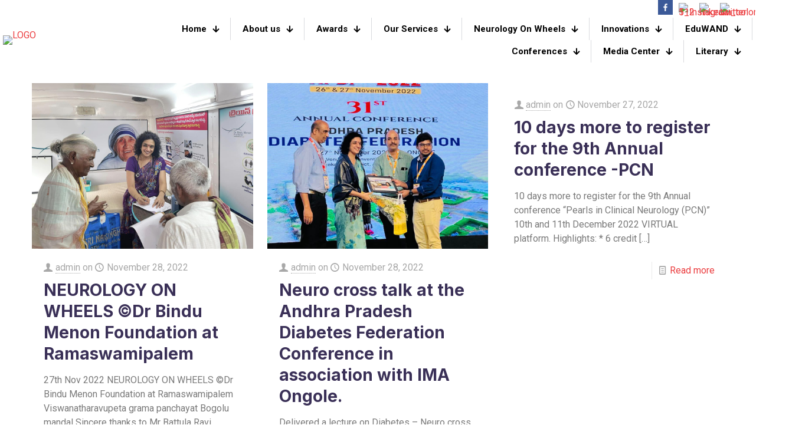

--- FILE ---
content_type: text/html; charset=UTF-8
request_url: http://drbindumenon.com/2022/11/
body_size: 34483
content:
<!DOCTYPE html>
<html lang="en-US" class="no-js " itemscope itemtype="https://schema.org/WebPage" >

<head>

<meta charset="UTF-8" />
<title>November 2022 &#8211; Dr Bindu Menon Foundations</title>
<meta name='robots' content='max-image-preview:large' />
	<style>img:is([sizes="auto" i], [sizes^="auto," i]) { contain-intrinsic-size: 3000px 1500px }</style>
	<link rel="alternate" hreflang="en-US" href="http://drbindumenon.com/2022/11/"/>
<meta name="format-detection" content="telephone=no">
<meta name="viewport" content="width=device-width, initial-scale=1, maximum-scale=1" />
<meta name="theme-color" content="#ffffff" media="(prefers-color-scheme: light)">
<meta name="theme-color" content="#ffffff" media="(prefers-color-scheme: dark)">
<link rel='dns-prefetch' href='//www.googletagmanager.com' />
<link rel='dns-prefetch' href='//fonts.googleapis.com' />
<link rel="alternate" type="application/rss+xml" title="Dr Bindu Menon Foundations &raquo; Feed" href="https://drbindumenon.com/feed/" />
<script type="text/javascript">
/* <![CDATA[ */
window._wpemojiSettings = {"baseUrl":"https:\/\/s.w.org\/images\/core\/emoji\/16.0.1\/72x72\/","ext":".png","svgUrl":"https:\/\/s.w.org\/images\/core\/emoji\/16.0.1\/svg\/","svgExt":".svg","source":{"concatemoji":"http:\/\/drbindumenon.com\/wp-includes\/js\/wp-emoji-release.min.js?ver=6.8.3"}};
/*! This file is auto-generated */
!function(s,n){var o,i,e;function c(e){try{var t={supportTests:e,timestamp:(new Date).valueOf()};sessionStorage.setItem(o,JSON.stringify(t))}catch(e){}}function p(e,t,n){e.clearRect(0,0,e.canvas.width,e.canvas.height),e.fillText(t,0,0);var t=new Uint32Array(e.getImageData(0,0,e.canvas.width,e.canvas.height).data),a=(e.clearRect(0,0,e.canvas.width,e.canvas.height),e.fillText(n,0,0),new Uint32Array(e.getImageData(0,0,e.canvas.width,e.canvas.height).data));return t.every(function(e,t){return e===a[t]})}function u(e,t){e.clearRect(0,0,e.canvas.width,e.canvas.height),e.fillText(t,0,0);for(var n=e.getImageData(16,16,1,1),a=0;a<n.data.length;a++)if(0!==n.data[a])return!1;return!0}function f(e,t,n,a){switch(t){case"flag":return n(e,"\ud83c\udff3\ufe0f\u200d\u26a7\ufe0f","\ud83c\udff3\ufe0f\u200b\u26a7\ufe0f")?!1:!n(e,"\ud83c\udde8\ud83c\uddf6","\ud83c\udde8\u200b\ud83c\uddf6")&&!n(e,"\ud83c\udff4\udb40\udc67\udb40\udc62\udb40\udc65\udb40\udc6e\udb40\udc67\udb40\udc7f","\ud83c\udff4\u200b\udb40\udc67\u200b\udb40\udc62\u200b\udb40\udc65\u200b\udb40\udc6e\u200b\udb40\udc67\u200b\udb40\udc7f");case"emoji":return!a(e,"\ud83e\udedf")}return!1}function g(e,t,n,a){var r="undefined"!=typeof WorkerGlobalScope&&self instanceof WorkerGlobalScope?new OffscreenCanvas(300,150):s.createElement("canvas"),o=r.getContext("2d",{willReadFrequently:!0}),i=(o.textBaseline="top",o.font="600 32px Arial",{});return e.forEach(function(e){i[e]=t(o,e,n,a)}),i}function t(e){var t=s.createElement("script");t.src=e,t.defer=!0,s.head.appendChild(t)}"undefined"!=typeof Promise&&(o="wpEmojiSettingsSupports",i=["flag","emoji"],n.supports={everything:!0,everythingExceptFlag:!0},e=new Promise(function(e){s.addEventListener("DOMContentLoaded",e,{once:!0})}),new Promise(function(t){var n=function(){try{var e=JSON.parse(sessionStorage.getItem(o));if("object"==typeof e&&"number"==typeof e.timestamp&&(new Date).valueOf()<e.timestamp+604800&&"object"==typeof e.supportTests)return e.supportTests}catch(e){}return null}();if(!n){if("undefined"!=typeof Worker&&"undefined"!=typeof OffscreenCanvas&&"undefined"!=typeof URL&&URL.createObjectURL&&"undefined"!=typeof Blob)try{var e="postMessage("+g.toString()+"("+[JSON.stringify(i),f.toString(),p.toString(),u.toString()].join(",")+"));",a=new Blob([e],{type:"text/javascript"}),r=new Worker(URL.createObjectURL(a),{name:"wpTestEmojiSupports"});return void(r.onmessage=function(e){c(n=e.data),r.terminate(),t(n)})}catch(e){}c(n=g(i,f,p,u))}t(n)}).then(function(e){for(var t in e)n.supports[t]=e[t],n.supports.everything=n.supports.everything&&n.supports[t],"flag"!==t&&(n.supports.everythingExceptFlag=n.supports.everythingExceptFlag&&n.supports[t]);n.supports.everythingExceptFlag=n.supports.everythingExceptFlag&&!n.supports.flag,n.DOMReady=!1,n.readyCallback=function(){n.DOMReady=!0}}).then(function(){return e}).then(function(){var e;n.supports.everything||(n.readyCallback(),(e=n.source||{}).concatemoji?t(e.concatemoji):e.wpemoji&&e.twemoji&&(t(e.twemoji),t(e.wpemoji)))}))}((window,document),window._wpemojiSettings);
/* ]]> */
</script>

<style id='wp-emoji-styles-inline-css' type='text/css'>

	img.wp-smiley, img.emoji {
		display: inline !important;
		border: none !important;
		box-shadow: none !important;
		height: 1em !important;
		width: 1em !important;
		margin: 0 0.07em !important;
		vertical-align: -0.1em !important;
		background: none !important;
		padding: 0 !important;
	}
</style>
<link rel='stylesheet' id='wp-block-library-css' href='http://drbindumenon.com/wp-includes/css/dist/block-library/style.min.css?ver=6.8.3' type='text/css' media='all' />
<style id='classic-theme-styles-inline-css' type='text/css'>
/*! This file is auto-generated */
.wp-block-button__link{color:#fff;background-color:#32373c;border-radius:9999px;box-shadow:none;text-decoration:none;padding:calc(.667em + 2px) calc(1.333em + 2px);font-size:1.125em}.wp-block-file__button{background:#32373c;color:#fff;text-decoration:none}
</style>
<style id='pdfemb-pdf-embedder-viewer-style-inline-css' type='text/css'>
.wp-block-pdfemb-pdf-embedder-viewer{max-width:none}

</style>
<style id='global-styles-inline-css' type='text/css'>
:root{--wp--preset--aspect-ratio--square: 1;--wp--preset--aspect-ratio--4-3: 4/3;--wp--preset--aspect-ratio--3-4: 3/4;--wp--preset--aspect-ratio--3-2: 3/2;--wp--preset--aspect-ratio--2-3: 2/3;--wp--preset--aspect-ratio--16-9: 16/9;--wp--preset--aspect-ratio--9-16: 9/16;--wp--preset--color--black: #000000;--wp--preset--color--cyan-bluish-gray: #abb8c3;--wp--preset--color--white: #ffffff;--wp--preset--color--pale-pink: #f78da7;--wp--preset--color--vivid-red: #cf2e2e;--wp--preset--color--luminous-vivid-orange: #ff6900;--wp--preset--color--luminous-vivid-amber: #fcb900;--wp--preset--color--light-green-cyan: #7bdcb5;--wp--preset--color--vivid-green-cyan: #00d084;--wp--preset--color--pale-cyan-blue: #8ed1fc;--wp--preset--color--vivid-cyan-blue: #0693e3;--wp--preset--color--vivid-purple: #9b51e0;--wp--preset--gradient--vivid-cyan-blue-to-vivid-purple: linear-gradient(135deg,rgba(6,147,227,1) 0%,rgb(155,81,224) 100%);--wp--preset--gradient--light-green-cyan-to-vivid-green-cyan: linear-gradient(135deg,rgb(122,220,180) 0%,rgb(0,208,130) 100%);--wp--preset--gradient--luminous-vivid-amber-to-luminous-vivid-orange: linear-gradient(135deg,rgba(252,185,0,1) 0%,rgba(255,105,0,1) 100%);--wp--preset--gradient--luminous-vivid-orange-to-vivid-red: linear-gradient(135deg,rgba(255,105,0,1) 0%,rgb(207,46,46) 100%);--wp--preset--gradient--very-light-gray-to-cyan-bluish-gray: linear-gradient(135deg,rgb(238,238,238) 0%,rgb(169,184,195) 100%);--wp--preset--gradient--cool-to-warm-spectrum: linear-gradient(135deg,rgb(74,234,220) 0%,rgb(151,120,209) 20%,rgb(207,42,186) 40%,rgb(238,44,130) 60%,rgb(251,105,98) 80%,rgb(254,248,76) 100%);--wp--preset--gradient--blush-light-purple: linear-gradient(135deg,rgb(255,206,236) 0%,rgb(152,150,240) 100%);--wp--preset--gradient--blush-bordeaux: linear-gradient(135deg,rgb(254,205,165) 0%,rgb(254,45,45) 50%,rgb(107,0,62) 100%);--wp--preset--gradient--luminous-dusk: linear-gradient(135deg,rgb(255,203,112) 0%,rgb(199,81,192) 50%,rgb(65,88,208) 100%);--wp--preset--gradient--pale-ocean: linear-gradient(135deg,rgb(255,245,203) 0%,rgb(182,227,212) 50%,rgb(51,167,181) 100%);--wp--preset--gradient--electric-grass: linear-gradient(135deg,rgb(202,248,128) 0%,rgb(113,206,126) 100%);--wp--preset--gradient--midnight: linear-gradient(135deg,rgb(2,3,129) 0%,rgb(40,116,252) 100%);--wp--preset--font-size--small: 13px;--wp--preset--font-size--medium: 20px;--wp--preset--font-size--large: 36px;--wp--preset--font-size--x-large: 42px;--wp--preset--spacing--20: 0.44rem;--wp--preset--spacing--30: 0.67rem;--wp--preset--spacing--40: 1rem;--wp--preset--spacing--50: 1.5rem;--wp--preset--spacing--60: 2.25rem;--wp--preset--spacing--70: 3.38rem;--wp--preset--spacing--80: 5.06rem;--wp--preset--shadow--natural: 6px 6px 9px rgba(0, 0, 0, 0.2);--wp--preset--shadow--deep: 12px 12px 50px rgba(0, 0, 0, 0.4);--wp--preset--shadow--sharp: 6px 6px 0px rgba(0, 0, 0, 0.2);--wp--preset--shadow--outlined: 6px 6px 0px -3px rgba(255, 255, 255, 1), 6px 6px rgba(0, 0, 0, 1);--wp--preset--shadow--crisp: 6px 6px 0px rgba(0, 0, 0, 1);}:where(.is-layout-flex){gap: 0.5em;}:where(.is-layout-grid){gap: 0.5em;}body .is-layout-flex{display: flex;}.is-layout-flex{flex-wrap: wrap;align-items: center;}.is-layout-flex > :is(*, div){margin: 0;}body .is-layout-grid{display: grid;}.is-layout-grid > :is(*, div){margin: 0;}:where(.wp-block-columns.is-layout-flex){gap: 2em;}:where(.wp-block-columns.is-layout-grid){gap: 2em;}:where(.wp-block-post-template.is-layout-flex){gap: 1.25em;}:where(.wp-block-post-template.is-layout-grid){gap: 1.25em;}.has-black-color{color: var(--wp--preset--color--black) !important;}.has-cyan-bluish-gray-color{color: var(--wp--preset--color--cyan-bluish-gray) !important;}.has-white-color{color: var(--wp--preset--color--white) !important;}.has-pale-pink-color{color: var(--wp--preset--color--pale-pink) !important;}.has-vivid-red-color{color: var(--wp--preset--color--vivid-red) !important;}.has-luminous-vivid-orange-color{color: var(--wp--preset--color--luminous-vivid-orange) !important;}.has-luminous-vivid-amber-color{color: var(--wp--preset--color--luminous-vivid-amber) !important;}.has-light-green-cyan-color{color: var(--wp--preset--color--light-green-cyan) !important;}.has-vivid-green-cyan-color{color: var(--wp--preset--color--vivid-green-cyan) !important;}.has-pale-cyan-blue-color{color: var(--wp--preset--color--pale-cyan-blue) !important;}.has-vivid-cyan-blue-color{color: var(--wp--preset--color--vivid-cyan-blue) !important;}.has-vivid-purple-color{color: var(--wp--preset--color--vivid-purple) !important;}.has-black-background-color{background-color: var(--wp--preset--color--black) !important;}.has-cyan-bluish-gray-background-color{background-color: var(--wp--preset--color--cyan-bluish-gray) !important;}.has-white-background-color{background-color: var(--wp--preset--color--white) !important;}.has-pale-pink-background-color{background-color: var(--wp--preset--color--pale-pink) !important;}.has-vivid-red-background-color{background-color: var(--wp--preset--color--vivid-red) !important;}.has-luminous-vivid-orange-background-color{background-color: var(--wp--preset--color--luminous-vivid-orange) !important;}.has-luminous-vivid-amber-background-color{background-color: var(--wp--preset--color--luminous-vivid-amber) !important;}.has-light-green-cyan-background-color{background-color: var(--wp--preset--color--light-green-cyan) !important;}.has-vivid-green-cyan-background-color{background-color: var(--wp--preset--color--vivid-green-cyan) !important;}.has-pale-cyan-blue-background-color{background-color: var(--wp--preset--color--pale-cyan-blue) !important;}.has-vivid-cyan-blue-background-color{background-color: var(--wp--preset--color--vivid-cyan-blue) !important;}.has-vivid-purple-background-color{background-color: var(--wp--preset--color--vivid-purple) !important;}.has-black-border-color{border-color: var(--wp--preset--color--black) !important;}.has-cyan-bluish-gray-border-color{border-color: var(--wp--preset--color--cyan-bluish-gray) !important;}.has-white-border-color{border-color: var(--wp--preset--color--white) !important;}.has-pale-pink-border-color{border-color: var(--wp--preset--color--pale-pink) !important;}.has-vivid-red-border-color{border-color: var(--wp--preset--color--vivid-red) !important;}.has-luminous-vivid-orange-border-color{border-color: var(--wp--preset--color--luminous-vivid-orange) !important;}.has-luminous-vivid-amber-border-color{border-color: var(--wp--preset--color--luminous-vivid-amber) !important;}.has-light-green-cyan-border-color{border-color: var(--wp--preset--color--light-green-cyan) !important;}.has-vivid-green-cyan-border-color{border-color: var(--wp--preset--color--vivid-green-cyan) !important;}.has-pale-cyan-blue-border-color{border-color: var(--wp--preset--color--pale-cyan-blue) !important;}.has-vivid-cyan-blue-border-color{border-color: var(--wp--preset--color--vivid-cyan-blue) !important;}.has-vivid-purple-border-color{border-color: var(--wp--preset--color--vivid-purple) !important;}.has-vivid-cyan-blue-to-vivid-purple-gradient-background{background: var(--wp--preset--gradient--vivid-cyan-blue-to-vivid-purple) !important;}.has-light-green-cyan-to-vivid-green-cyan-gradient-background{background: var(--wp--preset--gradient--light-green-cyan-to-vivid-green-cyan) !important;}.has-luminous-vivid-amber-to-luminous-vivid-orange-gradient-background{background: var(--wp--preset--gradient--luminous-vivid-amber-to-luminous-vivid-orange) !important;}.has-luminous-vivid-orange-to-vivid-red-gradient-background{background: var(--wp--preset--gradient--luminous-vivid-orange-to-vivid-red) !important;}.has-very-light-gray-to-cyan-bluish-gray-gradient-background{background: var(--wp--preset--gradient--very-light-gray-to-cyan-bluish-gray) !important;}.has-cool-to-warm-spectrum-gradient-background{background: var(--wp--preset--gradient--cool-to-warm-spectrum) !important;}.has-blush-light-purple-gradient-background{background: var(--wp--preset--gradient--blush-light-purple) !important;}.has-blush-bordeaux-gradient-background{background: var(--wp--preset--gradient--blush-bordeaux) !important;}.has-luminous-dusk-gradient-background{background: var(--wp--preset--gradient--luminous-dusk) !important;}.has-pale-ocean-gradient-background{background: var(--wp--preset--gradient--pale-ocean) !important;}.has-electric-grass-gradient-background{background: var(--wp--preset--gradient--electric-grass) !important;}.has-midnight-gradient-background{background: var(--wp--preset--gradient--midnight) !important;}.has-small-font-size{font-size: var(--wp--preset--font-size--small) !important;}.has-medium-font-size{font-size: var(--wp--preset--font-size--medium) !important;}.has-large-font-size{font-size: var(--wp--preset--font-size--large) !important;}.has-x-large-font-size{font-size: var(--wp--preset--font-size--x-large) !important;}
:where(.wp-block-post-template.is-layout-flex){gap: 1.25em;}:where(.wp-block-post-template.is-layout-grid){gap: 1.25em;}
:where(.wp-block-columns.is-layout-flex){gap: 2em;}:where(.wp-block-columns.is-layout-grid){gap: 2em;}
:root :where(.wp-block-pullquote){font-size: 1.5em;line-height: 1.6;}
</style>
<link rel='stylesheet' id='contact-form-7-css' href='http://drbindumenon.com/wp-content/plugins/contact-form-7/includes/css/styles.css?ver=6.1.4' type='text/css' media='all' />
<link rel='stylesheet' id='pop-font-awesome-css' href='http://drbindumenon.com/wp-content/plugins/postify-pro/public/assets/css/fontawesome.min.css?ver=1.0.0' type='text/css' media='all' />
<link rel='stylesheet' id='pop_swiper-css' href='http://drbindumenon.com/wp-content/plugins/postify-pro/public/assets/css/swiper-bundle.min.css?ver=1.0.0' type='text/css' media='all' />
<link rel='stylesheet' id='pop-bxslider-css' href='http://drbindumenon.com/wp-content/plugins/postify-pro/public/assets/css/jquery.bxslider.min.css?ver=1.0.0' type='text/css' media='all' />
<link rel='stylesheet' id='pop-likes-css' href='http://drbindumenon.com/wp-content/plugins/postify-pro/public/assets/css/pop-likes-public.min.css?ver=1.0.0' type='text/css' media='all' />
<link rel='stylesheet' id='pop-grid-css' href='http://drbindumenon.com/wp-content/plugins/postify-pro/public/assets/css/ta-grid.min.css?ver=1.0.0' type='text/css' media='all' />
<link rel='stylesheet' id='pop-style-css' href='http://drbindumenon.com/wp-content/plugins/postify-pro/public/assets/css/style.min.css?ver=1.0.0' type='text/css' media='all' />
<style id='pop-style-inline-css' type='text/css'>
#pop_wrapper-19549 .ta-row{ margin-right: -10px;margin-left: -10px;}#pop_wrapper-19549 .ta-row [class*='ta-col-']{padding-right: 10px;padding-left: 10px;padding-bottom: 20px;}#pop_wrapper-19549 .postify__item--title a{text-align: left;text-transform: none;font-size: 20px;line-height: 24px;letter-spacing: 0px;color: #111;display: inherit;}#pop_wrapper-19549 .postify__item--title {margin: 0px 0px 9px 0px;}#pop_wrapper-19549 .pop-collapse-header a{display: inline-block;}#pop_wrapper-19549 .postify__item--title a:hover,#pop_wrapper-19549 .pop-collapse-header:hover a{color: #02AAB0;}#pop_wrapper-19549 .postify__item {padding: 0 0 0 0;}#pop_wrapper-19549 .postify__item {border: 0px solid #e2e2e2;}#pop_wrapper-19549 .postify__item {border-radius: 0;}#pop_wrapper-19549 .postify__item {background-color: transparent;}#pop_wrapper-19549 .postify__item .postify__item--thumbnail img{border-radius: 0px;}#pop_wrapper-19549 .postify__item .postify__item--thumbnail{margin: 0px 0px 11px 0px;}#pop_wrapper-19549 .ta-overlay.postify__item .postify__item--thumbnail,#pop_wrapper-19549 .left-thumb.postify__item .postify__item--thumbnail,#pop_wrapper-19549 .right-thumb.postify__item .postify__item--thumbnail,#pop_wrapper-19549 .ta-pop-content-box.postify__item .postify__item--thumbnail{margin: 0;}#pop_wrapper-19549 .postify__item--thumbnail{border: 0px solid #dddddd;}#pop_wrapper-19549 .postify__item .pop-category a,#pop_wrapper-19549  .postify__item .postify__item--meta ul li{
	margin: 0px 5px 5px 0px;
}#pop_wrapper-19549 .postify__item--meta li,#pop_wrapper-19549 td.postify__item--meta,#pop_wrapper-19549 .postify__item--meta ul,#pop_wrapper-19549 .postify__item--meta li a{text-transform: none;font-size: 14px;line-height: 16px;letter-spacing: 0px;color: #888;}#pop_wrapper-19549 .postify__item--meta{margin: 0px 0px 9px 0px;text-align: left;}#pop_wrapper-19549 .postify__item--meta li a:hover{color: #02AAB0;}#pop_wrapper-19549 .postify__item__btn{text-transform: uppercase; font-size: 12px; line-height: 18px; letter-spacing: 0px; }#pop_wrapper-19549 .postify__item__btn{ background: #02AAB0; color: #ffffff; border-color: #02AAB0; border-radius: 5px; } #pop_wrapper-19549 .postify__item__btn:hover { background: #00CDAC; color: #111; border-color: #00CDAC; }#pop_wrapper-19549 .pop-post-pagination .page-numbers.current, #pop_wrapper-19549 .pop-post-pagination a.active , #pop_wrapper-19549 .pop-post-pagination a:hover{ color: #ffffff; background: #02AAB0; border-color: #02AAB0; }#pop_wrapper-19549 .pop-post-pagination,#pop_wrapper-19549 .pop-load-more,#pop_wrapper-19549 .pop-infinite-scroll-loader{ text-align: left; }#pop_wrapper-19549 .pop-post-pagination .page-numbers, .pop-post-pagination a{ background: #ffffff; color:#5e5e5e; border-color: #bbbbbb; }#pop_wrapper-19549 .pop-load-more button{ background: #02AAB0; color: #ffffff; border:1px solid transparent; }#pop_wrapper-19549 .pop-load-more button:hover{ background: #ffffff; color: #5e5e5e; border:1px solid; cursor: pointer; }#pop_wrapper-19549  .postify .postify__item__socail-share{text-align: left;}#pop_wrapper-19549 .postify .postify__item__socail-share{margin: 0px 0px 0px 0px;}#pop_wrapper-19549 .postify .postify__item__socail-share a.icon_only .fa{background: transparent;border: none;}
		#pop_wrapper-19549 .pop_ex_filter_bar .pop-order.pop-bar.fl-btn input~div { background: #ffffff;
		color:#5e5e5e; border-color: #bbbbbb; }
		#pop_wrapper-19549 .pop_ex_filter_bar .pop-order.pop-bar.fl-btn input:checked~div{ color: #ffffff; background: #02AAB0; border-color: #02AAB0; }
		#pop_wrapper-19549 .pop_ex_filter_bar .pop-order.pop-bar.fl-btn input:hover~div{ color: #ffffff; background: #02AAB0; border-color: #02AAB0; } @media (max-width: 768px) {#pop_wrapper-19549 .postify__item--title a{ font-size: 18px; line-height: 22px; }#pop_wrapper-19549 .postify__item__btn{ font-size: 12px; line-height: 18px; }#pop_wrapper-19549 .postify__item--meta li, #pop_wrapper-19549 .postify__item--meta li a { font-size: 14px; line-height: 16px; } } @media (max-width: 420px) {#pop_wrapper-19549 .postify__item--title a{ font-size: 16px; line-height: 20px; }#pop_wrapper-19549 .postify__item__btn{ font-size: 10px; line-height: 16px; }#pop_wrapper-19549 .postify__item--meta li, #pop_wrapper-19549 .postify__item--meta li a{ font-size: 12px; line-height: 16px; } }
@media (min-width: 1200px) {
  .ta-row .ta-col-xl-1 {
    flex: 0 0 100%;
    max-width: 100%;
  }
  .ta-row .ta-col-xl-2 {
    flex: 0 0 50%;
    max-width: 50%;
  }
  .ta-row .ta-col-xl-3 {
    flex: 0 0 33.22222222%;
    max-width: 33.22222222%;
  }
  .ta-row .ta-col-xl-4 {
    flex: 0 0 25%;
    max-width: 25%;
  }
  .ta-row .ta-col-xl-5 {
    flex: 0 0 20%;
    max-width: 20%;
  }
  .ta-row .ta-col-xl-6 {
    flex: 0 0 16.66666666666667%;
    max-width: 16.66666666666667%;
  }
  .ta-row .ta-col-xl-7 {
    flex: 0 0 14.28571428%;
    max-width: 14.28571428%;
  }
  .ta-row .ta-col-xl-8 {
    flex: 0 0 12.5%;
    max-width: 12.5%;
  }
}

@media (max-width: 1200px) {
  .ta-row .ta-col-lg-1 {
    flex: 0 0 100%;
    max-width: 100%;
  }
  .ta-row .ta-col-lg-2 {
    flex: 0 0 50%;
    max-width: 50%;
  }
  .ta-row .ta-col-lg-3 {
    flex: 0 0 33.22222222%;
    max-width: 33.22222222%;
  }
  .ta-row .ta-col-lg-4 {
    flex: 0 0 25%;
    max-width: 25%;
  }
  .ta-row .ta-col-lg-5 {
    flex: 0 0 20%;
    max-width: 20%;
  }
  .ta-row .ta-col-lg-6 {
    flex: 0 0 16.66666666666667%;
    max-width: 16.66666666666667%;
  }
  .ta-row .ta-col-lg-7 {
    flex: 0 0 14.28571428%;
    max-width: 14.28571428%;
  }
  .ta-row .ta-col-lg-8 {
    flex: 0 0 12.5%;
    max-width: 12.5%;
  }
}

@media (max-width: 992px) {
  .ta-row .ta-col-md-1 {
    flex: 0 0 100%;
    max-width: 100%;
  }
  .ta-row .ta-col-md-2 {
    flex: 0 0 50%;
    max-width: 50%;
  }
  .ta-row .ta-col-md-2-5 {
    flex: 0 0 75%;
    max-width: 75%;
  }
  .ta-row .ta-col-md-3 {
    flex: 0 0 33.333%;
    max-width: 33.333%;
  }
  .ta-row .ta-col-md-4 {
    flex: 0 0 25%;
    max-width: 25%;
  }
  .ta-row .ta-col-md-5 {
    flex: 0 0 20%;
    max-width: 20%;
  }
  .ta-row .ta-col-md-6 {
    flex: 0 0 16.66666666666667%;
    max-width: 16.66666666666667%;
  }
  .ta-row .ta-col-md-7 {
    flex: 0 0 14.28571428%;
    max-width: 14.28571428%;
  }
  .ta-row .ta-col-md-8 {
    flex: 0 0 12.5%;
    max-width: 12.5%;
  }
}

@media (max-width: 768px) {
  .ta-row .ta-col-sm-1 {
    flex: 0 0 100%;
    max-width: 100%;
  }
  .ta-row .ta-col-sm-2 {
    flex: 0 0 50%;
    max-width: 50%;
  }
  .ta-row .ta-col-sm-2-5 {
    flex: 0 0 75%;
    max-width: 75%;
  }
  .ta-row .ta-col-sm-3 {
    flex: 0 0 33.333%;
    max-width: 33.333%;
  }
  .ta-row .ta-col-sm-4 {
    flex: 0 0 25%;
    max-width: 25%;
  }
  .ta-row .ta-col-sm-5 {
    flex: 0 0 20%;
    max-width: 20%;
  }
  .ta-row .ta-col-sm-6 {
    flex: 0 0 16.66666666666667%;
    max-width: 16.66666666666667%;
  }
  .ta-row .ta-col-sm-7 {
    flex: 0 0 14.28571428%;
    max-width: 14.28571428%;
  }
  .ta-row .ta-col-sm-8 {
    flex: 0 0 12.5%;
    max-width: 12.5%;
  }
}
.pop-post-pagination.pop-on-mobile {
  display: none;
}
@media (max-width: 576px) {
  .ta-row .ta-col-xs-1 {
    flex: 0 0 100%;
    max-width: 100%;
  }
  .ta-row .ta-col-xs-2 {
    flex: 0 0 50%;
    max-width: 50%;
  }
  .ta-row .ta-col-xs-3 {
    flex: 0 0 33.22222222%;
    max-width: 33.22222222%;
  }
  .ta-row .ta-col-xs-4 {
    flex: 0 0 25%;
    max-width: 25%;
  }
  .ta-row .ta-col-xs-5 {
    flex: 0 0 20%;
    max-width: 20%;
  }
  .ta-row .ta-col-xs-6 {
    flex: 0 0 16.66666666666667%;
    max-width: 16.66666666666667%;
  }
  .ta-row .ta-col-xs-7 {
    flex: 0 0 14.28571428%;
    max-width: 14.28571428%;
  }
  .ta-row .ta-col-xs-8 {
    flex: 0 0 12.5%;
    max-width: 12.5%;
  }
  .pop-post-pagination.pop-on-mobile:not(.pop-hide) {
    display: block;
  }
  .pop-post-pagination:not(.pop-on-mobile) {
    display: none;
  }
}

</style>
<link rel='stylesheet' id='mfn-be-css' href='http://drbindumenon.com/wp-content/themes/betheme/css/be.css?ver=28.2.1' type='text/css' media='all' />
<link rel='stylesheet' id='mfn-animations-css' href='http://drbindumenon.com/wp-content/themes/betheme/assets/animations/animations.min.css?ver=28.2.1' type='text/css' media='all' />
<link rel='stylesheet' id='mfn-font-awesome-css' href='http://drbindumenon.com/wp-content/themes/betheme/fonts/fontawesome/fontawesome.css?ver=28.2.1' type='text/css' media='all' />
<link rel='stylesheet' id='mfn-responsive-css' href='http://drbindumenon.com/wp-content/themes/betheme/css/responsive.css?ver=28.2.1' type='text/css' media='all' />
<link rel='stylesheet' id='mfn-fonts-css' href='https://fonts.googleapis.com/css?family=Roboto%3A1%2C300%2C400%2C400italic%2C500%2C600%2C700%2C700italic%7CInter%3A1%2C300%2C400%2C400italic%2C500%2C600%2C700%2C700italic&#038;display=swap&#038;ver=6.8.3' type='text/css' media='all' />
<link rel='stylesheet' id='mfn-font-button-css' href='https://fonts.googleapis.com/css?family=Roboto%3A400%2C400&#038;display=swap&#038;ver=6.8.3' type='text/css' media='all' />
<style id='mfn-dynamic-inline-css' type='text/css'>
html{background-color:#ffffff}#Wrapper,#Content,.mfn-popup .mfn-popup-content,.mfn-off-canvas-sidebar .mfn-off-canvas-content-wrapper,.mfn-cart-holder,.mfn-header-login,#Top_bar .search_wrapper,#Top_bar .top_bar_right .mfn-live-search-box,.column_livesearch .mfn-live-search-wrapper,.column_livesearch .mfn-live-search-box{background-color:#ffffff}.layout-boxed.mfn-bebuilder-header.mfn-ui #Wrapper .mfn-only-sample-content{background-color:#ffffff}body:not(.template-slider) #Header{min-height:250px}body.header-below:not(.template-slider) #Header{padding-top:250px}#Footer .widgets_wrapper{padding:70px 0}.has-search-overlay.search-overlay-opened #search-overlay{background-color:rgba(0,0,0,0.6)}.elementor-page.elementor-default #Content .the_content .section_wrapper{max-width:100%}.elementor-page.elementor-default #Content .section.the_content{width:100%}.elementor-page.elementor-default #Content .section_wrapper .the_content_wrapper{margin-left:0;margin-right:0;width:100%}body,span.date_label,.timeline_items li h3 span,input[type="date"],input[type="text"],input[type="password"],input[type="tel"],input[type="email"],input[type="url"],textarea,select,.offer_li .title h3,.mfn-menu-item-megamenu{font-family:"Roboto",-apple-system,BlinkMacSystemFont,"Segoe UI",Roboto,Oxygen-Sans,Ubuntu,Cantarell,"Helvetica Neue",sans-serif}.lead,.big{font-family:"Roboto",-apple-system,BlinkMacSystemFont,"Segoe UI",Roboto,Oxygen-Sans,Ubuntu,Cantarell,"Helvetica Neue",sans-serif}#menu > ul > li > a,#overlay-menu ul li a{font-family:"Roboto",-apple-system,BlinkMacSystemFont,"Segoe UI",Roboto,Oxygen-Sans,Ubuntu,Cantarell,"Helvetica Neue",sans-serif}#Subheader .title{font-family:"Inter",-apple-system,BlinkMacSystemFont,"Segoe UI",Roboto,Oxygen-Sans,Ubuntu,Cantarell,"Helvetica Neue",sans-serif}h1,h2,h3,h4,.text-logo #logo{font-family:"Inter",-apple-system,BlinkMacSystemFont,"Segoe UI",Roboto,Oxygen-Sans,Ubuntu,Cantarell,"Helvetica Neue",sans-serif}h5,h6{font-family:"Inter",-apple-system,BlinkMacSystemFont,"Segoe UI",Roboto,Oxygen-Sans,Ubuntu,Cantarell,"Helvetica Neue",sans-serif}blockquote{font-family:"Inter",-apple-system,BlinkMacSystemFont,"Segoe UI",Roboto,Oxygen-Sans,Ubuntu,Cantarell,"Helvetica Neue",sans-serif}.chart_box .chart .num,.counter .desc_wrapper .number-wrapper,.how_it_works .image .number,.pricing-box .plan-header .price,.quick_fact .number-wrapper,.woocommerce .product div.entry-summary .price{font-family:"Inter",-apple-system,BlinkMacSystemFont,"Segoe UI",Roboto,Oxygen-Sans,Ubuntu,Cantarell,"Helvetica Neue",sans-serif}body,.mfn-menu-item-megamenu{font-size:16px;line-height:24px;font-weight:400;letter-spacing:0px}.lead,.big{font-size:17px;line-height:26px;font-weight:500;letter-spacing:0px}#menu > ul > li > a,#overlay-menu ul li a{font-size:16px;font-weight:500;letter-spacing:0px}#overlay-menu ul li a{line-height:24px}#Subheader .title{font-size:64px;line-height:70px;font-weight:400;letter-spacing:0px}h1,.text-logo #logo{font-size:64px;line-height:70px;font-weight:700;letter-spacing:0px}h2{font-size:48px;line-height:58px;font-weight:700;letter-spacing:0px}h3,.woocommerce ul.products li.product h3,.woocommerce #customer_login h2{font-size:33px;line-height:40px;font-weight:700;letter-spacing:0px}h4,.woocommerce .woocommerce-order-details__title,.woocommerce .wc-bacs-bank-details-heading,.woocommerce .woocommerce-customer-details h2{font-size:28px;line-height:36px;font-weight:700;letter-spacing:0px}h5{font-size:20px;line-height:30px;font-weight:500;letter-spacing:0px}h6{font-size:15px;line-height:20px;font-weight:500;letter-spacing:0px}#Intro .intro-title{font-size:64px;line-height:70px;font-weight:400;letter-spacing:0px}@media only screen and (min-width:768px) and (max-width:959px){body,.mfn-menu-item-megamenu{font-size:14px;line-height:20px;font-weight:400;letter-spacing:0px}.lead,.big{font-size:14px;line-height:22px;font-weight:500;letter-spacing:0px}#menu > ul > li > a,#overlay-menu ul li a{font-size:14px;font-weight:500;letter-spacing:0px}#overlay-menu ul li a{line-height:21px}#Subheader .title{font-size:54px;line-height:60px;font-weight:400;letter-spacing:0px}h1,.text-logo #logo{font-size:54px;line-height:60px;font-weight:700;letter-spacing:0px}h2{font-size:41px;line-height:49px;font-weight:700;letter-spacing:0px}h3,.woocommerce ul.products li.product h3,.woocommerce #customer_login h2{font-size:28px;line-height:34px;font-weight:700;letter-spacing:0px}h4,.woocommerce .woocommerce-order-details__title,.woocommerce .wc-bacs-bank-details-heading,.woocommerce .woocommerce-customer-details h2{font-size:24px;line-height:31px;font-weight:700;letter-spacing:0px}h5{font-size:17px;line-height:26px;font-weight:500;letter-spacing:0px}h6{font-size:13px;line-height:19px;font-weight:500;letter-spacing:0px}#Intro .intro-title{font-size:54px;line-height:60px;font-weight:400;letter-spacing:0px}blockquote{font-size:15px}.chart_box .chart .num{font-size:45px;line-height:45px}.counter .desc_wrapper .number-wrapper{font-size:45px;line-height:45px}.counter .desc_wrapper .title{font-size:14px;line-height:18px}.faq .question .title{font-size:14px}.fancy_heading .title{font-size:38px;line-height:38px}.offer .offer_li .desc_wrapper .title h3{font-size:32px;line-height:32px}.offer_thumb_ul li.offer_thumb_li .desc_wrapper .title h3{font-size:32px;line-height:32px}.pricing-box .plan-header h2{font-size:27px;line-height:27px}.pricing-box .plan-header .price > span{font-size:40px;line-height:40px}.pricing-box .plan-header .price sup.currency{font-size:18px;line-height:18px}.pricing-box .plan-header .price sup.period{font-size:14px;line-height:14px}.quick_fact .number-wrapper{font-size:80px;line-height:80px}.trailer_box .desc h2{font-size:27px;line-height:27px}.widget > h3{font-size:17px;line-height:20px}}@media only screen and (min-width:480px) and (max-width:767px){body,.mfn-menu-item-megamenu{font-size:13px;line-height:19px;font-weight:400;letter-spacing:0px}.lead,.big{font-size:13px;line-height:20px;font-weight:500;letter-spacing:0px}#menu > ul > li > a,#overlay-menu ul li a{font-size:13px;font-weight:500;letter-spacing:0px}#overlay-menu ul li a{line-height:19.5px}#Subheader .title{font-size:48px;line-height:53px;font-weight:400;letter-spacing:0px}h1,.text-logo #logo{font-size:48px;line-height:53px;font-weight:700;letter-spacing:0px}h2{font-size:36px;line-height:44px;font-weight:700;letter-spacing:0px}h3,.woocommerce ul.products li.product h3,.woocommerce #customer_login h2{font-size:25px;line-height:30px;font-weight:700;letter-spacing:0px}h4,.woocommerce .woocommerce-order-details__title,.woocommerce .wc-bacs-bank-details-heading,.woocommerce .woocommerce-customer-details h2{font-size:21px;line-height:27px;font-weight:700;letter-spacing:0px}h5{font-size:15px;line-height:23px;font-weight:500;letter-spacing:0px}h6{font-size:13px;line-height:19px;font-weight:500;letter-spacing:0px}#Intro .intro-title{font-size:48px;line-height:53px;font-weight:400;letter-spacing:0px}blockquote{font-size:14px}.chart_box .chart .num{font-size:40px;line-height:40px}.counter .desc_wrapper .number-wrapper{font-size:40px;line-height:40px}.counter .desc_wrapper .title{font-size:13px;line-height:16px}.faq .question .title{font-size:13px}.fancy_heading .title{font-size:34px;line-height:34px}.offer .offer_li .desc_wrapper .title h3{font-size:28px;line-height:28px}.offer_thumb_ul li.offer_thumb_li .desc_wrapper .title h3{font-size:28px;line-height:28px}.pricing-box .plan-header h2{font-size:24px;line-height:24px}.pricing-box .plan-header .price > span{font-size:34px;line-height:34px}.pricing-box .plan-header .price sup.currency{font-size:16px;line-height:16px}.pricing-box .plan-header .price sup.period{font-size:13px;line-height:13px}.quick_fact .number-wrapper{font-size:70px;line-height:70px}.trailer_box .desc h2{font-size:24px;line-height:24px}.widget > h3{font-size:16px;line-height:19px}}@media only screen and (max-width:479px){body,.mfn-menu-item-megamenu{font-size:13px;line-height:19px;font-weight:400;letter-spacing:0px}.lead,.big{font-size:13px;line-height:19px;font-weight:500;letter-spacing:0px}#menu > ul > li > a,#overlay-menu ul li a{font-size:13px;font-weight:500;letter-spacing:0px}#overlay-menu ul li a{line-height:19.5px}#Subheader .title{font-size:38px;line-height:42px;font-weight:400;letter-spacing:0px}h1,.text-logo #logo{font-size:38px;line-height:42px;font-weight:700;letter-spacing:0px}h2{font-size:29px;line-height:35px;font-weight:700;letter-spacing:0px}h3,.woocommerce ul.products li.product h3,.woocommerce #customer_login h2{font-size:20px;line-height:24px;font-weight:700;letter-spacing:0px}h4,.woocommerce .woocommerce-order-details__title,.woocommerce .wc-bacs-bank-details-heading,.woocommerce .woocommerce-customer-details h2{font-size:17px;line-height:22px;font-weight:700;letter-spacing:0px}h5{font-size:13px;line-height:19px;font-weight:500;letter-spacing:0px}h6{font-size:13px;line-height:19px;font-weight:500;letter-spacing:0px}#Intro .intro-title{font-size:38px;line-height:42px;font-weight:400;letter-spacing:0px}blockquote{font-size:13px}.chart_box .chart .num{font-size:35px;line-height:35px}.counter .desc_wrapper .number-wrapper{font-size:35px;line-height:35px}.counter .desc_wrapper .title{font-size:13px;line-height:26px}.faq .question .title{font-size:13px}.fancy_heading .title{font-size:30px;line-height:30px}.offer .offer_li .desc_wrapper .title h3{font-size:26px;line-height:26px}.offer_thumb_ul li.offer_thumb_li .desc_wrapper .title h3{font-size:26px;line-height:26px}.pricing-box .plan-header h2{font-size:21px;line-height:21px}.pricing-box .plan-header .price > span{font-size:32px;line-height:32px}.pricing-box .plan-header .price sup.currency{font-size:14px;line-height:14px}.pricing-box .plan-header .price sup.period{font-size:13px;line-height:13px}.quick_fact .number-wrapper{font-size:60px;line-height:60px}.trailer_box .desc h2{font-size:21px;line-height:21px}.widget > h3{font-size:15px;line-height:18px}}.with_aside .sidebar.columns{width:23%}.with_aside .sections_group{width:77%}.aside_both .sidebar.columns{width:18%}.aside_both .sidebar.sidebar-1{margin-left:-82%}.aside_both .sections_group{width:64%;margin-left:18%}@media only screen and (min-width:1240px){#Wrapper,.with_aside .content_wrapper{max-width:1240px}body.layout-boxed.mfn-header-scrolled .mfn-header-tmpl.mfn-sticky-layout-width{max-width:1240px;left:0;right:0;margin-left:auto;margin-right:auto}body.layout-boxed:not(.mfn-header-scrolled) .mfn-header-tmpl.mfn-header-layout-width,body.layout-boxed .mfn-header-tmpl.mfn-header-layout-width:not(.mfn-hasSticky){max-width:1240px;left:0;right:0;margin-left:auto;margin-right:auto}body.layout-boxed.mfn-bebuilder-header.mfn-ui .mfn-only-sample-content{max-width:1240px;margin-left:auto;margin-right:auto}.section_wrapper,.container{max-width:1220px}.layout-boxed.header-boxed #Top_bar.is-sticky{max-width:1240px}}@media only screen and (max-width:767px){#Wrapper{max-width:calc(100% - 67px)}.content_wrapper .section_wrapper,.container,.four.columns .widget-area{max-width:550px !important;padding-left:33px;padding-right:33px}}body{--mfn-button-font-family:"Roboto";--mfn-button-font-size:16px;--mfn-button-font-weight:400;--mfn-button-font-style:inherit;--mfn-button-letter-spacing:0px;--mfn-button-padding:20px 30px 20px 30px;--mfn-button-border-width:2px 2px 2px 2px;--mfn-button-border-radius:4px 4px 4px 4px;--mfn-button-gap:10px;--mfn-button-transition:0.2s;--mfn-button-color:#464555;--mfn-button-color-hover:#eb3e40;--mfn-button-bg:#ffffff;--mfn-button-bg-hover:#ffffff;--mfn-button-border-color:#f2f0f0;--mfn-button-border-color-hover:#eb3e40;--mfn-button-icon-color:#464555;--mfn-button-icon-color-hover:#eb3e40;--mfn-button-box-shadow:unset;--mfn-button-theme-color:#ffffff;--mfn-button-theme-color-hover:#ffffff;--mfn-button-theme-bg:#eb3e40;--mfn-button-theme-bg-hover:#e52327;--mfn-button-theme-border-color:#eb3e40;--mfn-button-theme-border-color-hover:#e52327;--mfn-button-theme-icon-color:#ffffff;--mfn-button-theme-icon-color-hover:#ffffff;--mfn-button-theme-box-shadow:unset;--mfn-button-shop-color:#ffffff;--mfn-button-shop-color-hover:#ffffff;--mfn-button-shop-bg:#eb3e40;--mfn-button-shop-bg-hover:#e52327;--mfn-button-shop-border-color:#eb3e40;--mfn-button-shop-border-color-hover:#e52327;--mfn-button-shop-icon-color:#626262;--mfn-button-shop-icon-color-hover:#626262;--mfn-button-shop-box-shadow:unset;--mfn-button-action-color:#626262;--mfn-button-action-color-hover:#626262;--mfn-button-action-bg:#dbdddf;--mfn-button-action-bg-hover:#d3d3d3;--mfn-button-action-border-color:transparent;--mfn-button-action-border-color-hover:transparent;--mfn-button-action-icon-color:#626262;--mfn-button-action-icon-color-hover:#626262;--mfn-button-action-box-shadow:unset;--mfn-product-list-gallery-slider-arrow-bg:#fff;--mfn-product-list-gallery-slider-arrow-bg-hover:#fff;--mfn-product-list-gallery-slider-arrow-color:#000;--mfn-product-list-gallery-slider-arrow-color-hover:#000;--mfn-product-list-gallery-slider-dots-bg:rgba(0,0,0,0.3);--mfn-product-list-gallery-slider-dots-bg-active:#000;--mfn-product-list-gallery-slider-padination-bg:transparent;--mfn-product-list-gallery-slider-dots-size:8px;--mfn-product-list-gallery-slider-nav-border-radius:0px;--mfn-product-list-gallery-slider-nav-offset:0px;--mfn-product-list-gallery-slider-dots-gap:5px}@media only screen and (max-width:959px){body{}}@media only screen and (max-width:768px){body{}}.mfn-cookies,.mfn-cookies-reopen{--mfn-gdpr2-container-text-color:#626262;--mfn-gdpr2-container-strong-color:#07070a;--mfn-gdpr2-container-bg:#ffffff;--mfn-gdpr2-container-overlay:rgba(25,37,48,0.6);--mfn-gdpr2-details-box-bg:#fbfbfb;--mfn-gdpr2-details-switch-bg:#00032a;--mfn-gdpr2-details-switch-bg-active:#5acb65;--mfn-gdpr2-tabs-text-color:#07070a;--mfn-gdpr2-tabs-text-color-active:#0089f7;--mfn-gdpr2-tabs-border:rgba(8,8,14,0.1);--mfn-gdpr2-buttons-box-bg:#fbfbfb;--mfn-gdpr2-reopen-background:#fff;--mfn-gdpr2-reopen-color:#222}#Top_bar #logo,.header-fixed #Top_bar #logo,.header-plain #Top_bar #logo,.header-transparent #Top_bar #logo{height:60px;line-height:60px;padding:15px 0}.logo-overflow #Top_bar:not(.is-sticky) .logo{height:90px}#Top_bar .menu > li > a{padding:15px 0}.menu-highlight:not(.header-creative) #Top_bar .menu > li > a{margin:20px 0}.header-plain:not(.menu-highlight) #Top_bar .menu > li > a span:not(.description){line-height:90px}.header-fixed #Top_bar .menu > li > a{padding:30px 0}@media only screen and (max-width:767px){.mobile-header-mini #Top_bar #logo{height:50px!important;line-height:50px!important;margin:5px 0}}#Top_bar #logo img.svg{width:153px}.image_frame,.wp-caption{border-width:0px}.alert{border-radius:0px}#Top_bar .top_bar_right .top-bar-right-input input{width:200px}.mfn-live-search-box .mfn-live-search-list{max-height:300px}input[type="date"],input[type="email"],input[type="number"],input[type="password"],input[type="search"],input[type="tel"],input[type="text"],input[type="url"],select,textarea,.woocommerce .quantity input.qty{border-width:0 0 1px 0;box-shadow:unset;resize:none}.select2-container--default .select2-selection--single,.select2-dropdown,.select2-container--default.select2-container--open .select2-selection--single{border-width:0 0 1px 0}#Side_slide{right:-250px;width:250px}#Side_slide.left{left:-250px}.blog-teaser li .desc-wrapper .desc{background-position-y:-1px}.mfn-free-delivery-info{--mfn-free-delivery-bar:#eb3e40;--mfn-free-delivery-bg:rgba(0,0,0,0.1);--mfn-free-delivery-achieved:#eb3e40}#back_to_top{background-color:#eb3e40}#back_to_top i{color:#25282a}.mfn-product-list-gallery-slider .mfn-product-list-gallery-slider-arrow{display:flex}@media only screen and ( max-width:767px ){}@media only screen and (min-width:1240px){body:not(.header-simple) #Top_bar #menu{display:block!important}.tr-menu #Top_bar #menu{background:none!important}#Top_bar .menu > li > ul.mfn-megamenu > li{float:left}#Top_bar .menu > li > ul.mfn-megamenu > li.mfn-megamenu-cols-1{width:100%}#Top_bar .menu > li > ul.mfn-megamenu > li.mfn-megamenu-cols-2{width:50%}#Top_bar .menu > li > ul.mfn-megamenu > li.mfn-megamenu-cols-3{width:33.33%}#Top_bar .menu > li > ul.mfn-megamenu > li.mfn-megamenu-cols-4{width:25%}#Top_bar .menu > li > ul.mfn-megamenu > li.mfn-megamenu-cols-5{width:20%}#Top_bar .menu > li > ul.mfn-megamenu > li.mfn-megamenu-cols-6{width:16.66%}#Top_bar .menu > li > ul.mfn-megamenu > li > ul{display:block!important;position:inherit;left:auto;top:auto;border-width:0 1px 0 0}#Top_bar .menu > li > ul.mfn-megamenu > li:last-child > ul{border:0}#Top_bar .menu > li > ul.mfn-megamenu > li > ul li{width:auto}#Top_bar .menu > li > ul.mfn-megamenu a.mfn-megamenu-title{text-transform:uppercase;font-weight:400;background:none}#Top_bar .menu > li > ul.mfn-megamenu a .menu-arrow{display:none}.menuo-right #Top_bar .menu > li > ul.mfn-megamenu{left:0;width:98%!important;margin:0 1%;padding:20px 0}.menuo-right #Top_bar .menu > li > ul.mfn-megamenu-bg{box-sizing:border-box}#Top_bar .menu > li > ul.mfn-megamenu-bg{padding:20px 166px 20px 20px;background-repeat:no-repeat;background-position:right bottom}.rtl #Top_bar .menu > li > ul.mfn-megamenu-bg{padding-left:166px;padding-right:20px;background-position:left bottom}#Top_bar .menu > li > ul.mfn-megamenu-bg > li{background:none}#Top_bar .menu > li > ul.mfn-megamenu-bg > li a{border:none}#Top_bar .menu > li > ul.mfn-megamenu-bg > li > ul{background:none!important;-webkit-box-shadow:0 0 0 0;-moz-box-shadow:0 0 0 0;box-shadow:0 0 0 0}.mm-vertical #Top_bar .container{position:relative}.mm-vertical #Top_bar .top_bar_left{position:static}.mm-vertical #Top_bar .menu > li ul{box-shadow:0 0 0 0 transparent!important;background-image:none}.mm-vertical #Top_bar .menu > li > ul.mfn-megamenu{padding:20px 0}.mm-vertical.header-plain #Top_bar .menu > li > ul.mfn-megamenu{width:100%!important;margin:0}.mm-vertical #Top_bar .menu > li > ul.mfn-megamenu > li{display:table-cell;float:none!important;width:10%;padding:0 15px;border-right:1px solid rgba(0,0,0,0.05)}.mm-vertical #Top_bar .menu > li > ul.mfn-megamenu > li:last-child{border-right-width:0}.mm-vertical #Top_bar .menu > li > ul.mfn-megamenu > li.hide-border{border-right-width:0}.mm-vertical #Top_bar .menu > li > ul.mfn-megamenu > li a{border-bottom-width:0;padding:9px 15px;line-height:120%}.mm-vertical #Top_bar .menu > li > ul.mfn-megamenu a.mfn-megamenu-title{font-weight:700}.rtl .mm-vertical #Top_bar .menu > li > ul.mfn-megamenu > li:first-child{border-right-width:0}.rtl .mm-vertical #Top_bar .menu > li > ul.mfn-megamenu > li:last-child{border-right-width:1px}body.header-shop #Top_bar #menu{display:flex!important;background-color:transparent}.header-shop #Top_bar.is-sticky .top_bar_row_second{display:none}.header-plain:not(.menuo-right) #Header .top_bar_left{width:auto!important}.header-stack.header-center #Top_bar #menu{display:inline-block!important}.header-simple #Top_bar #menu{display:none;height:auto;width:300px;bottom:auto;top:100%;right:1px;position:absolute;margin:0}.header-simple #Header a.responsive-menu-toggle{display:block;right:10px}.header-simple #Top_bar #menu > ul{width:100%;float:left}.header-simple #Top_bar #menu ul li{width:100%;padding-bottom:0;border-right:0;position:relative}.header-simple #Top_bar #menu ul li a{padding:0 20px;margin:0;display:block;height:auto;line-height:normal;border:none}.header-simple #Top_bar #menu ul li a:not(.menu-toggle):after{display:none}.header-simple #Top_bar #menu ul li a span{border:none;line-height:44px;display:inline;padding:0}.header-simple #Top_bar #menu ul li.submenu .menu-toggle{display:block;position:absolute;right:0;top:0;width:44px;height:44px;line-height:44px;font-size:30px;font-weight:300;text-align:center;cursor:pointer;color:#444;opacity:0.33;transform:unset}.header-simple #Top_bar #menu ul li.submenu .menu-toggle:after{content:"+";position:static}.header-simple #Top_bar #menu ul li.hover > .menu-toggle:after{content:"-"}.header-simple #Top_bar #menu ul li.hover a{border-bottom:0}.header-simple #Top_bar #menu ul.mfn-megamenu li .menu-toggle{display:none}.header-simple #Top_bar #menu ul li ul{position:relative!important;left:0!important;top:0;padding:0;margin:0!important;width:auto!important;background-image:none}.header-simple #Top_bar #menu ul li ul li{width:100%!important;display:block;padding:0}.header-simple #Top_bar #menu ul li ul li a{padding:0 20px 0 30px}.header-simple #Top_bar #menu ul li ul li a .menu-arrow{display:none}.header-simple #Top_bar #menu ul li ul li a span{padding:0}.header-simple #Top_bar #menu ul li ul li a span:after{display:none!important}.header-simple #Top_bar .menu > li > ul.mfn-megamenu a.mfn-megamenu-title{text-transform:uppercase;font-weight:400}.header-simple #Top_bar .menu > li > ul.mfn-megamenu > li > ul{display:block!important;position:inherit;left:auto;top:auto}.header-simple #Top_bar #menu ul li ul li ul{border-left:0!important;padding:0;top:0}.header-simple #Top_bar #menu ul li ul li ul li a{padding:0 20px 0 40px}.rtl.header-simple #Top_bar #menu{left:1px;right:auto}.rtl.header-simple #Top_bar a.responsive-menu-toggle{left:10px;right:auto}.rtl.header-simple #Top_bar #menu ul li.submenu .menu-toggle{left:0;right:auto}.rtl.header-simple #Top_bar #menu ul li ul{left:auto!important;right:0!important}.rtl.header-simple #Top_bar #menu ul li ul li a{padding:0 30px 0 20px}.rtl.header-simple #Top_bar #menu ul li ul li ul li a{padding:0 40px 0 20px}.menu-highlight #Top_bar .menu > li{margin:0 2px}.menu-highlight:not(.header-creative) #Top_bar .menu > li > a{padding:0;-webkit-border-radius:5px;border-radius:5px}.menu-highlight #Top_bar .menu > li > a:after{display:none}.menu-highlight #Top_bar .menu > li > a span:not(.description){line-height:50px}.menu-highlight #Top_bar .menu > li > a span.description{display:none}.menu-highlight.header-stack #Top_bar .menu > li > a{margin:10px 0!important}.menu-highlight.header-stack #Top_bar .menu > li > a span:not(.description){line-height:40px}.menu-highlight.header-simple #Top_bar #menu ul li,.menu-highlight.header-creative #Top_bar #menu ul li{margin:0}.menu-highlight.header-simple #Top_bar #menu ul li > a,.menu-highlight.header-creative #Top_bar #menu ul li > a{-webkit-border-radius:0;border-radius:0}.menu-highlight:not(.header-fixed):not(.header-simple) #Top_bar.is-sticky .menu > li > a{margin:10px 0!important;padding:5px 0!important}.menu-highlight:not(.header-fixed):not(.header-simple) #Top_bar.is-sticky .menu > li > a span{line-height:30px!important}.header-modern.menu-highlight.menuo-right .menu_wrapper{margin-right:20px}.menu-line-below #Top_bar .menu > li > a:not(.menu-toggle):after{top:auto;bottom:-4px}.menu-line-below #Top_bar.is-sticky .menu > li > a:not(.menu-toggle):after{top:auto;bottom:-4px}.menu-line-below-80 #Top_bar:not(.is-sticky) .menu > li > a:not(.menu-toggle):after{height:4px;left:10%;top:50%;margin-top:20px;width:80%}.menu-line-below-80-1 #Top_bar:not(.is-sticky) .menu > li > a:not(.menu-toggle):after{height:1px;left:10%;top:50%;margin-top:20px;width:80%}.menu-link-color #Top_bar .menu > li > a:not(.menu-toggle):after{display:none!important}.menu-arrow-top #Top_bar .menu > li > a:after{background:none repeat scroll 0 0 rgba(0,0,0,0)!important;border-color:#ccc transparent transparent;border-style:solid;border-width:7px 7px 0;display:block;height:0;left:50%;margin-left:-7px;top:0!important;width:0}.menu-arrow-top #Top_bar.is-sticky .menu > li > a:after{top:0!important}.menu-arrow-bottom #Top_bar .menu > li > a:after{background:none!important;border-color:transparent transparent #ccc;border-style:solid;border-width:0 7px 7px;display:block;height:0;left:50%;margin-left:-7px;top:auto;bottom:0;width:0}.menu-arrow-bottom #Top_bar.is-sticky .menu > li > a:after{top:auto;bottom:0}.menuo-no-borders #Top_bar .menu > li > a span{border-width:0!important}.menuo-no-borders #Header_creative #Top_bar .menu > li > a span{border-bottom-width:0}.menuo-no-borders.header-plain #Top_bar a#header_cart,.menuo-no-borders.header-plain #Top_bar a#search_button,.menuo-no-borders.header-plain #Top_bar .wpml-languages,.menuo-no-borders.header-plain #Top_bar a.action_button{border-width:0}.menuo-right #Top_bar .menu_wrapper{float:right}.menuo-right.header-stack:not(.header-center) #Top_bar .menu_wrapper{margin-right:150px}body.header-creative{padding-left:50px}body.header-creative.header-open{padding-left:250px}body.error404,body.under-construction,body.elementor-maintenance-mode,body.template-blank,body.under-construction.header-rtl.header-creative.header-open{padding-left:0!important;padding-right:0!important}.header-creative.footer-fixed #Footer,.header-creative.footer-sliding #Footer,.header-creative.footer-stick #Footer.is-sticky{box-sizing:border-box;padding-left:50px}.header-open.footer-fixed #Footer,.header-open.footer-sliding #Footer,.header-creative.footer-stick #Footer.is-sticky{padding-left:250px}.header-rtl.header-creative.footer-fixed #Footer,.header-rtl.header-creative.footer-sliding #Footer,.header-rtl.header-creative.footer-stick #Footer.is-sticky{padding-left:0;padding-right:50px}.header-rtl.header-open.footer-fixed #Footer,.header-rtl.header-open.footer-sliding #Footer,.header-rtl.header-creative.footer-stick #Footer.is-sticky{padding-right:250px}#Header_creative{background-color:#fff;position:fixed;width:250px;height:100%;left:-200px;top:0;z-index:9002;-webkit-box-shadow:2px 0 4px 2px rgba(0,0,0,.15);box-shadow:2px 0 4px 2px rgba(0,0,0,.15)}#Header_creative .container{width:100%}#Header_creative .creative-wrapper{opacity:0;margin-right:50px}#Header_creative a.creative-menu-toggle{display:block;width:34px;height:34px;line-height:34px;font-size:22px;text-align:center;position:absolute;top:10px;right:8px;border-radius:3px}.admin-bar #Header_creative a.creative-menu-toggle{top:42px}#Header_creative #Top_bar{position:static;width:100%}#Header_creative #Top_bar .top_bar_left{width:100%!important;float:none}#Header_creative #Top_bar .logo{float:none;text-align:center;margin:15px 0}#Header_creative #Top_bar #menu{background-color:transparent}#Header_creative #Top_bar .menu_wrapper{float:none;margin:0 0 30px}#Header_creative #Top_bar .menu > li{width:100%;float:none;position:relative}#Header_creative #Top_bar .menu > li > a{padding:0;text-align:center}#Header_creative #Top_bar .menu > li > a:after{display:none}#Header_creative #Top_bar .menu > li > a span{border-right:0;border-bottom-width:1px;line-height:38px}#Header_creative #Top_bar .menu li ul{left:100%;right:auto;top:0;box-shadow:2px 2px 2px 0 rgba(0,0,0,0.03);-webkit-box-shadow:2px 2px 2px 0 rgba(0,0,0,0.03)}#Header_creative #Top_bar .menu > li > ul.mfn-megamenu{margin:0;width:700px!important}#Header_creative #Top_bar .menu > li > ul.mfn-megamenu > li > ul{left:0}#Header_creative #Top_bar .menu li ul li a{padding-top:9px;padding-bottom:8px}#Header_creative #Top_bar .menu li ul li ul{top:0}#Header_creative #Top_bar .menu > li > a span.description{display:block;font-size:13px;line-height:28px!important;clear:both}.menuo-arrows #Top_bar .menu > li.submenu > a > span:after{content:unset!important}#Header_creative #Top_bar .top_bar_right{width:100%!important;float:left;height:auto;margin-bottom:35px;text-align:center;padding:0 20px;top:0;-webkit-box-sizing:border-box;-moz-box-sizing:border-box;box-sizing:border-box}#Header_creative #Top_bar .top_bar_right:before{content:none}#Header_creative #Top_bar .top_bar_right .top_bar_right_wrapper{flex-wrap:wrap;justify-content:center}#Header_creative #Top_bar .top_bar_right .top-bar-right-icon,#Header_creative #Top_bar .top_bar_right .wpml-languages,#Header_creative #Top_bar .top_bar_right .top-bar-right-button,#Header_creative #Top_bar .top_bar_right .top-bar-right-input{min-height:30px;margin:5px}#Header_creative #Top_bar .search_wrapper{left:100%;top:auto}#Header_creative #Top_bar .banner_wrapper{display:block;text-align:center}#Header_creative #Top_bar .banner_wrapper img{max-width:100%;height:auto;display:inline-block}#Header_creative #Action_bar{display:none;position:absolute;bottom:0;top:auto;clear:both;padding:0 20px;box-sizing:border-box}#Header_creative #Action_bar .contact_details{width:100%;text-align:center;margin-bottom:20px}#Header_creative #Action_bar .contact_details li{padding:0}#Header_creative #Action_bar .social{float:none;text-align:center;padding:5px 0 15px}#Header_creative #Action_bar .social li{margin-bottom:2px}#Header_creative #Action_bar .social-menu{float:none;text-align:center}#Header_creative #Action_bar .social-menu li{border-color:rgba(0,0,0,.1)}#Header_creative .social li a{color:rgba(0,0,0,.5)}#Header_creative .social li a:hover{color:#000}#Header_creative .creative-social{position:absolute;bottom:10px;right:0;width:50px}#Header_creative .creative-social li{display:block;float:none;width:100%;text-align:center;margin-bottom:5px}.header-creative .fixed-nav.fixed-nav-prev{margin-left:50px}.header-creative.header-open .fixed-nav.fixed-nav-prev{margin-left:250px}.menuo-last #Header_creative #Top_bar .menu li.last ul{top:auto;bottom:0}.header-open #Header_creative{left:0}.header-open #Header_creative .creative-wrapper{opacity:1;margin:0!important}.header-open #Header_creative .creative-menu-toggle,.header-open #Header_creative .creative-social{display:none}.header-open #Header_creative #Action_bar{display:block}body.header-rtl.header-creative{padding-left:0;padding-right:50px}.header-rtl #Header_creative{left:auto;right:-200px}.header-rtl #Header_creative .creative-wrapper{margin-left:50px;margin-right:0}.header-rtl #Header_creative a.creative-menu-toggle{left:8px;right:auto}.header-rtl #Header_creative .creative-social{left:0;right:auto}.header-rtl #Footer #back_to_top.sticky{right:125px}.header-rtl #popup_contact{right:70px}.header-rtl #Header_creative #Top_bar .menu li ul{left:auto;right:100%}.header-rtl #Header_creative #Top_bar .search_wrapper{left:auto;right:100%}.header-rtl .fixed-nav.fixed-nav-prev{margin-left:0!important}.header-rtl .fixed-nav.fixed-nav-next{margin-right:50px}body.header-rtl.header-creative.header-open{padding-left:0;padding-right:250px!important}.header-rtl.header-open #Header_creative{left:auto;right:0}.header-rtl.header-open #Footer #back_to_top.sticky{right:325px}.header-rtl.header-open #popup_contact{right:270px}.header-rtl.header-open .fixed-nav.fixed-nav-next{margin-right:250px}#Header_creative.active{left:-1px}.header-rtl #Header_creative.active{left:auto;right:-1px}#Header_creative.active .creative-wrapper{opacity:1;margin:0}.header-creative .vc_row[data-vc-full-width]{padding-left:50px}.header-creative.header-open .vc_row[data-vc-full-width]{padding-left:250px}.header-open .vc_parallax .vc_parallax-inner{left:auto;width:calc(100% - 250px)}.header-open.header-rtl .vc_parallax .vc_parallax-inner{left:0;right:auto}#Header_creative.scroll{height:100%;overflow-y:auto}#Header_creative.scroll:not(.dropdown) .menu li ul{display:none!important}#Header_creative.scroll #Action_bar{position:static}#Header_creative.dropdown{outline:none}#Header_creative.dropdown #Top_bar .menu_wrapper{float:left;width:100%}#Header_creative.dropdown #Top_bar #menu ul li{position:relative;float:left}#Header_creative.dropdown #Top_bar #menu ul li a:not(.menu-toggle):after{display:none}#Header_creative.dropdown #Top_bar #menu ul li a span{line-height:38px;padding:0}#Header_creative.dropdown #Top_bar #menu ul li.submenu .menu-toggle{display:block;position:absolute;right:0;top:0;width:38px;height:38px;line-height:38px;font-size:26px;font-weight:300;text-align:center;cursor:pointer;color:#444;opacity:0.33;z-index:203}#Header_creative.dropdown #Top_bar #menu ul li.submenu .menu-toggle:after{content:"+";position:static}#Header_creative.dropdown #Top_bar #menu ul li.hover > .menu-toggle:after{content:"-"}#Header_creative.dropdown #Top_bar #menu ul.sub-menu li:not(:last-of-type) a{border-bottom:0}#Header_creative.dropdown #Top_bar #menu ul.mfn-megamenu li .menu-toggle{display:none}#Header_creative.dropdown #Top_bar #menu ul li ul{position:relative!important;left:0!important;top:0;padding:0;margin-left:0!important;width:auto!important;background-image:none}#Header_creative.dropdown #Top_bar #menu ul li ul li{width:100%!important}#Header_creative.dropdown #Top_bar #menu ul li ul li a{padding:0 10px;text-align:center}#Header_creative.dropdown #Top_bar #menu ul li ul li a .menu-arrow{display:none}#Header_creative.dropdown #Top_bar #menu ul li ul li a span{padding:0}#Header_creative.dropdown #Top_bar #menu ul li ul li a span:after{display:none!important}#Header_creative.dropdown #Top_bar .menu > li > ul.mfn-megamenu a.mfn-megamenu-title{text-transform:uppercase;font-weight:400}#Header_creative.dropdown #Top_bar .menu > li > ul.mfn-megamenu > li > ul{display:block!important;position:inherit;left:auto;top:auto}#Header_creative.dropdown #Top_bar #menu ul li ul li ul{border-left:0!important;padding:0;top:0}#Header_creative{transition:left .5s ease-in-out,right .5s ease-in-out}#Header_creative .creative-wrapper{transition:opacity .5s ease-in-out,margin 0s ease-in-out .5s}#Header_creative.active .creative-wrapper{transition:opacity .5s ease-in-out,margin 0s ease-in-out}}@media only screen and (min-width:1240px){#Top_bar.is-sticky{position:fixed!important;width:100%;left:0;top:-60px;height:60px;z-index:701;background:#fff;opacity:.97;-webkit-box-shadow:0 2px 5px 0 rgba(0,0,0,0.1);-moz-box-shadow:0 2px 5px 0 rgba(0,0,0,0.1);box-shadow:0 2px 5px 0 rgba(0,0,0,0.1)}.layout-boxed.header-boxed #Top_bar.is-sticky{left:50%;-webkit-transform:translateX(-50%);transform:translateX(-50%)}#Top_bar.is-sticky .top_bar_left,#Top_bar.is-sticky .top_bar_right,#Top_bar.is-sticky .top_bar_right:before{background:none;box-shadow:unset}#Top_bar.is-sticky .logo{width:auto;margin:0 30px 0 20px;padding:0}#Top_bar.is-sticky #logo,#Top_bar.is-sticky .custom-logo-link{padding:5px 0!important;height:50px!important;line-height:50px!important}.logo-no-sticky-padding #Top_bar.is-sticky #logo{height:60px!important;line-height:60px!important}#Top_bar.is-sticky #logo img.logo-main{display:none}#Top_bar.is-sticky #logo img.logo-sticky{display:inline;max-height:35px}.logo-sticky-width-auto #Top_bar.is-sticky #logo img.logo-sticky{width:auto}#Top_bar.is-sticky .menu_wrapper{clear:none}#Top_bar.is-sticky .menu_wrapper .menu > li > a{padding:15px 0}#Top_bar.is-sticky .menu > li > a,#Top_bar.is-sticky .menu > li > a span{line-height:30px}#Top_bar.is-sticky .menu > li > a:after{top:auto;bottom:-4px}#Top_bar.is-sticky .menu > li > a span.description{display:none}#Top_bar.is-sticky .secondary_menu_wrapper,#Top_bar.is-sticky .banner_wrapper{display:none}.header-overlay #Top_bar.is-sticky{display:none}.sticky-dark #Top_bar.is-sticky,.sticky-dark #Top_bar.is-sticky #menu{background:rgba(0,0,0,.8)}.sticky-dark #Top_bar.is-sticky .menu > li:not(.current-menu-item) > a{color:#fff}.sticky-dark #Top_bar.is-sticky .top_bar_right .top-bar-right-icon{color:rgba(255,255,255,.9)}.sticky-dark #Top_bar.is-sticky .top_bar_right .top-bar-right-icon svg .path{stroke:rgba(255,255,255,.9)}.sticky-dark #Top_bar.is-sticky .wpml-languages a.active,.sticky-dark #Top_bar.is-sticky .wpml-languages ul.wpml-lang-dropdown{background:rgba(0,0,0,0.1);border-color:rgba(0,0,0,0.1)}.sticky-white #Top_bar.is-sticky,.sticky-white #Top_bar.is-sticky #menu{background:rgba(255,255,255,.8)}.sticky-white #Top_bar.is-sticky .menu > li:not(.current-menu-item) > a{color:#222}.sticky-white #Top_bar.is-sticky .top_bar_right .top-bar-right-icon{color:rgba(0,0,0,.8)}.sticky-white #Top_bar.is-sticky .top_bar_right .top-bar-right-icon svg .path{stroke:rgba(0,0,0,.8)}.sticky-white #Top_bar.is-sticky .wpml-languages a.active,.sticky-white #Top_bar.is-sticky .wpml-languages ul.wpml-lang-dropdown{background:rgba(255,255,255,0.1);border-color:rgba(0,0,0,0.1)}}@media only screen and (min-width:768px) and (max-width:1240px){.header_placeholder{height:0!important}}@media only screen and (max-width:1239px){#Top_bar #menu{display:none;height:auto;width:300px;bottom:auto;top:100%;right:1px;position:absolute;margin:0}#Top_bar a.responsive-menu-toggle{display:block}#Top_bar #menu > ul{width:100%;float:left}#Top_bar #menu ul li{width:100%;padding-bottom:0;border-right:0;position:relative}#Top_bar #menu ul li a{padding:0 25px;margin:0;display:block;height:auto;line-height:normal;border:none}#Top_bar #menu ul li a:not(.menu-toggle):after{display:none}#Top_bar #menu ul li a span{border:none;line-height:44px;display:inline;padding:0}#Top_bar #menu ul li a span.description{margin:0 0 0 5px}#Top_bar #menu ul li.submenu .menu-toggle{display:block;position:absolute;right:15px;top:0;width:44px;height:44px;line-height:44px;font-size:30px;font-weight:300;text-align:center;cursor:pointer;color:#444;opacity:0.33;transform:unset}#Top_bar #menu ul li.submenu .menu-toggle:after{content:"+";position:static}#Top_bar #menu ul li.hover > .menu-toggle:after{content:"-"}#Top_bar #menu ul li.hover a{border-bottom:0}#Top_bar #menu ul li a span:after{display:none!important}#Top_bar #menu ul.mfn-megamenu li .menu-toggle{display:none}.menuo-arrows.keyboard-support #Top_bar .menu > li.submenu > a:not(.menu-toggle):after,.menuo-arrows:not(.keyboard-support) #Top_bar .menu > li.submenu > a:not(.menu-toggle)::after{display:none !important}#Top_bar #menu ul li ul{position:relative!important;left:0!important;top:0;padding:0;margin-left:0!important;width:auto!important;background-image:none!important;box-shadow:0 0 0 0 transparent!important;-webkit-box-shadow:0 0 0 0 transparent!important}#Top_bar #menu ul li ul li{width:100%!important}#Top_bar #menu ul li ul li a{padding:0 20px 0 35px}#Top_bar #menu ul li ul li a .menu-arrow{display:none}#Top_bar #menu ul li ul li a span{padding:0}#Top_bar #menu ul li ul li a span:after{display:none!important}#Top_bar .menu > li > ul.mfn-megamenu a.mfn-megamenu-title{text-transform:uppercase;font-weight:400}#Top_bar .menu > li > ul.mfn-megamenu > li > ul{display:block!important;position:inherit;left:auto;top:auto}#Top_bar #menu ul li ul li ul{border-left:0!important;padding:0;top:0}#Top_bar #menu ul li ul li ul li a{padding:0 20px 0 45px}#Header #menu > ul > li.current-menu-item > a,#Header #menu > ul > li.current_page_item > a,#Header #menu > ul > li.current-menu-parent > a,#Header #menu > ul > li.current-page-parent > a,#Header #menu > ul > li.current-menu-ancestor > a,#Header #menu > ul > li.current_page_ancestor > a{background:rgba(0,0,0,.02)}.rtl #Top_bar #menu{left:1px;right:auto}.rtl #Top_bar a.responsive-menu-toggle{left:20px;right:auto}.rtl #Top_bar #menu ul li.submenu .menu-toggle{left:15px;right:auto;border-left:none;border-right:1px solid #eee;transform:unset}.rtl #Top_bar #menu ul li ul{left:auto!important;right:0!important}.rtl #Top_bar #menu ul li ul li a{padding:0 30px 0 20px}.rtl #Top_bar #menu ul li ul li ul li a{padding:0 40px 0 20px}.header-stack .menu_wrapper a.responsive-menu-toggle{position:static!important;margin:11px 0!important}.header-stack .menu_wrapper #menu{left:0;right:auto}.rtl.header-stack #Top_bar #menu{left:auto;right:0}.admin-bar #Header_creative{top:32px}.header-creative.layout-boxed{padding-top:85px}.header-creative.layout-full-width #Wrapper{padding-top:60px}#Header_creative{position:fixed;width:100%;left:0!important;top:0;z-index:1001}#Header_creative .creative-wrapper{display:block!important;opacity:1!important}#Header_creative .creative-menu-toggle,#Header_creative .creative-social{display:none!important;opacity:1!important}#Header_creative #Top_bar{position:static;width:100%}#Header_creative #Top_bar .one{display:flex}#Header_creative #Top_bar #logo,#Header_creative #Top_bar .custom-logo-link{height:50px;line-height:50px;padding:5px 0}#Header_creative #Top_bar #logo img.logo-sticky{max-height:40px!important}#Header_creative #logo img.logo-main{display:none}#Header_creative #logo img.logo-sticky{display:inline-block}.logo-no-sticky-padding #Header_creative #Top_bar #logo{height:60px;line-height:60px;padding:0}.logo-no-sticky-padding #Header_creative #Top_bar #logo img.logo-sticky{max-height:60px!important}#Header_creative #Action_bar{display:none}#Header_creative #Top_bar .top_bar_right:before{content:none}#Header_creative.scroll{overflow:visible!important}}body{--mfn-clients-tiles-hover:#eb3e40;--mfn-icon-box-icon:#eb3e40;--mfn-section-tabber-nav-active-color:#eb3e40;--mfn-sliding-box-bg:#eb3e40;--mfn-woo-body-color:#7a7a7a;--mfn-woo-heading-color:#7a7a7a;--mfn-woo-themecolor:#eb3e40;--mfn-woo-bg-themecolor:#eb3e40;--mfn-woo-border-themecolor:#eb3e40}#Header_wrapper,#Intro{background-color:#13162f}#Subheader{background-color:rgba(247,247,247,1)}.header-classic #Action_bar,.header-fixed #Action_bar,.header-plain #Action_bar,.header-split #Action_bar,.header-shop #Action_bar,.header-shop-split #Action_bar,.header-stack #Action_bar{background-color:#101015}#Sliding-top{background-color:#545454}#Sliding-top a.sliding-top-control{border-right-color:#545454}#Sliding-top.st-center a.sliding-top-control,#Sliding-top.st-left a.sliding-top-control{border-top-color:#545454}#Footer{background-color:#ffffff}.grid .post-item,.masonry:not(.tiles) .post-item,.photo2 .post .post-desc-wrapper{background-color:transparent}.portfolio_group .portfolio-item .desc{background-color:transparent}.woocommerce ul.products li.product,.shop_slider .shop_slider_ul .shop_slider_li .item_wrapper .desc{background-color:transparent} body,ul.timeline_items,.icon_box a .desc,.icon_box a:hover .desc,.feature_list ul li a,.list_item a,.list_item a:hover,.widget_recent_entries ul li a,.flat_box a,.flat_box a:hover,.story_box .desc,.content_slider.carousel  ul li a .title,.content_slider.flat.description ul li .desc,.content_slider.flat.description ul li a .desc,.post-nav.minimal a i,.mfn-marquee-text .mfn-marquee-item-label{color:#7a7a7a}.lead{color:#2e2e2e}.post-nav.minimal a svg{fill:#7a7a7a}.themecolor,.opening_hours .opening_hours_wrapper li span,.fancy_heading_icon .icon_top,.fancy_heading_arrows .icon-right-dir,.fancy_heading_arrows .icon-left-dir,.fancy_heading_line .title,.button-love a.mfn-love,.format-link .post-title .icon-link,.pager-single > span,.pager-single a:hover,.widget_meta ul,.widget_pages ul,.widget_rss ul,.widget_mfn_recent_comments ul li:after,.widget_archive ul,.widget_recent_comments ul li:after,.widget_nav_menu ul,.woocommerce ul.products li.product .price,.shop_slider .shop_slider_ul .item_wrapper .price,.woocommerce-page ul.products li.product .price,.widget_price_filter .price_label .from,.widget_price_filter .price_label .to,.woocommerce ul.product_list_widget li .quantity .amount,.woocommerce .product div.entry-summary .price,.woocommerce .product .woocommerce-variation-price .price,.woocommerce .star-rating span,#Error_404 .error_pic i,.style-simple #Filters .filters_wrapper ul li a:hover,.style-simple #Filters .filters_wrapper ul li.current-cat a,.style-simple .quick_fact .title,.mfn-cart-holder .mfn-ch-content .mfn-ch-product .woocommerce-Price-amount,.woocommerce .comment-form-rating p.stars a:before,.wishlist .wishlist-row .price,.search-results .search-item .post-product-price,.progress_icons.transparent .progress_icon.themebg{color:#eb3e40}.mfn-wish-button.loved:not(.link) .path{fill:#eb3e40;stroke:#eb3e40}.themebg,#comments .commentlist > li .reply a.comment-reply-link,#Filters .filters_wrapper ul li a:hover,#Filters .filters_wrapper ul li.current-cat a,.fixed-nav .arrow,.offer_thumb .slider_pagination a:before,.offer_thumb .slider_pagination a.selected:after,.pager .pages a:hover,.pager .pages a.active,.pager .pages span.page-numbers.current,.pager-single span:after,.portfolio_group.exposure .portfolio-item .desc-inner .line,.Recent_posts ul li .desc:after,.Recent_posts ul li .photo .c,.slider_pagination a.selected,.slider_pagination .slick-active a,.slider_pagination a.selected:after,.slider_pagination .slick-active a:after,.testimonials_slider .slider_images,.testimonials_slider .slider_images a:after,.testimonials_slider .slider_images:before,#Top_bar .header-cart-count,#Top_bar .header-wishlist-count,.mfn-footer-stickymenu ul li a .header-wishlist-count,.mfn-footer-stickymenu ul li a .header-cart-count,.widget_categories ul,.widget_mfn_menu ul li a:hover,.widget_mfn_menu ul li.current-menu-item:not(.current-menu-ancestor) > a,.widget_mfn_menu ul li.current_page_item:not(.current_page_ancestor) > a,.widget_product_categories ul,.widget_recent_entries ul li:after,.woocommerce-account table.my_account_orders .order-number a,.woocommerce-MyAccount-navigation ul li.is-active a,.style-simple .accordion .question:after,.style-simple .faq .question:after,.style-simple .icon_box .desc_wrapper .title:before,.style-simple #Filters .filters_wrapper ul li a:after,.style-simple .trailer_box:hover .desc,.tp-bullets.simplebullets.round .bullet.selected,.tp-bullets.simplebullets.round .bullet.selected:after,.tparrows.default,.tp-bullets.tp-thumbs .bullet.selected:after{background-color:#eb3e40}.Latest_news ul li .photo,.Recent_posts.blog_news ul li .photo,.style-simple .opening_hours .opening_hours_wrapper li label,.style-simple .timeline_items li:hover h3,.style-simple .timeline_items li:nth-child(even):hover h3,.style-simple .timeline_items li:hover .desc,.style-simple .timeline_items li:nth-child(even):hover,.style-simple .offer_thumb .slider_pagination a.selected{border-color:#eb3e40}a{color:#eb3e40}a:hover{color:#e52327}*::-moz-selection{background-color:#eb3e40;color:white}*::selection{background-color:#eb3e40;color:white}.blockquote p.author span,.counter .desc_wrapper .title,.article_box .desc_wrapper p,.team .desc_wrapper p.subtitle,.pricing-box .plan-header p.subtitle,.pricing-box .plan-header .price sup.period,.chart_box p,.fancy_heading .inside,.fancy_heading_line .slogan,.post-meta,.post-meta a,.post-footer,.post-footer a span.label,.pager .pages a,.button-love a .label,.pager-single a,#comments .commentlist > li .comment-author .says,.fixed-nav .desc .date,.filters_buttons li.label,.Recent_posts ul li a .desc .date,.widget_recent_entries ul li .post-date,.tp_recent_tweets .twitter_time,.widget_price_filter .price_label,.shop-filters .woocommerce-result-count,.woocommerce ul.product_list_widget li .quantity,.widget_shopping_cart ul.product_list_widget li dl,.product_meta .posted_in,.woocommerce .shop_table .product-name .variation > dd,.shipping-calculator-button:after,.shop_slider .shop_slider_ul .item_wrapper .price del,.woocommerce .product .entry-summary .woocommerce-product-rating .woocommerce-review-link,.woocommerce .product.style-default .entry-summary .product_meta .tagged_as,.woocommerce .tagged_as,.wishlist .sku_wrapper,.woocommerce .column_product_rating .woocommerce-review-link,.woocommerce #reviews #comments ol.commentlist li .comment-text p.meta .woocommerce-review__verified,.woocommerce #reviews #comments ol.commentlist li .comment-text p.meta .woocommerce-review__dash,.woocommerce #reviews #comments ol.commentlist li .comment-text p.meta .woocommerce-review__published-date,.testimonials_slider .testimonials_slider_ul li .author span,.testimonials_slider .testimonials_slider_ul li .author span a,.Latest_news ul li .desc_footer,.share-simple-wrapper .icons a{color:#a8a8a8}h1,h1 a,h1 a:hover,.text-logo #logo{color:#3a3057}h2,h2 a,h2 a:hover{color:#3a3057}h3,h3 a,h3 a:hover{color:#3a3057}h4,h4 a,h4 a:hover,.style-simple .sliding_box .desc_wrapper h4{color:#3a3057}h5,h5 a,h5 a:hover{color:#3a3057}h6,h6 a,h6 a:hover,a.content_link .title{color:#3a3057}.woocommerce #customer_login h2{color:#3a3057} .woocommerce .woocommerce-order-details__title,.woocommerce .wc-bacs-bank-details-heading,.woocommerce .woocommerce-customer-details h2,.woocommerce #respond .comment-reply-title,.woocommerce #reviews #comments ol.commentlist li .comment-text p.meta .woocommerce-review__author{color:#3a3057} .dropcap,.highlight:not(.highlight_image){background-color:#DDDDDD}a.mfn-link{color:#656B6F}a.mfn-link-2 span,a:hover.mfn-link-2 span:before,a.hover.mfn-link-2 span:before,a.mfn-link-5 span,a.mfn-link-8:after,a.mfn-link-8:before{background:#eb3e40}a:hover.mfn-link{color:#eb3e40}a.mfn-link-2 span:before,a:hover.mfn-link-4:before,a:hover.mfn-link-4:after,a.hover.mfn-link-4:before,a.hover.mfn-link-4:after,a.mfn-link-5:before,a.mfn-link-7:after,a.mfn-link-7:before{background:#eb3e40}a.mfn-link-6:before{border-bottom-color:#eb3e40}a.mfn-link svg .path{stroke:#eb3e40}.column_column ul,.column_column ol,.the_content_wrapper:not(.is-elementor) ul,.the_content_wrapper:not(.is-elementor) ol{color:#7a7a7a}hr.hr_color,.hr_color hr,.hr_dots span{color:#eb3e40;background:#eb3e40}.hr_zigzag i{color:#eb3e40}.highlight-left:after,.highlight-right:after{background:#DDDDDD}@media only screen and (max-width:767px){.highlight-left .wrap:first-child,.highlight-right .wrap:last-child{background:#DDDDDD}}#Header .top_bar_left,.header-classic #Top_bar,.header-plain #Top_bar,.header-stack #Top_bar,.header-split #Top_bar,.header-shop #Top_bar,.header-shop-split #Top_bar,.header-fixed #Top_bar,.header-below #Top_bar,#Header_creative,#Top_bar #menu,.sticky-tb-color #Top_bar.is-sticky{background-color:#ffffff}#Top_bar .wpml-languages a.active,#Top_bar .wpml-languages ul.wpml-lang-dropdown{background-color:#ffffff}#Top_bar .top_bar_right:before{background-color:#e3e3e3}#Header .top_bar_right{background-color:#f5f5f5}#Top_bar .top_bar_right .top-bar-right-icon,#Top_bar .top_bar_right .top-bar-right-icon svg .path{color:#333333;stroke:#333333}#Top_bar .menu > li > a,#Top_bar #menu ul li.submenu .menu-toggle{color:#2a2b39}#Top_bar .menu > li.current-menu-item > a,#Top_bar .menu > li.current_page_item > a,#Top_bar .menu > li.current-menu-parent > a,#Top_bar .menu > li.current-page-parent > a,#Top_bar .menu > li.current-menu-ancestor > a,#Top_bar .menu > li.current-page-ancestor > a,#Top_bar .menu > li.current_page_ancestor > a,#Top_bar .menu > li.hover > a{color:#eb3e40}#Top_bar .menu > li a:not(.menu-toggle):after{background:#eb3e40}.menuo-arrows #Top_bar .menu > li.submenu > a > span:not(.description)::after{border-top-color:#2a2b39}#Top_bar .menu > li.current-menu-item.submenu > a > span:not(.description)::after,#Top_bar .menu > li.current_page_item.submenu > a > span:not(.description)::after,#Top_bar .menu > li.current-menu-parent.submenu > a > span:not(.description)::after,#Top_bar .menu > li.current-page-parent.submenu > a > span:not(.description)::after,#Top_bar .menu > li.current-menu-ancestor.submenu > a > span:not(.description)::after,#Top_bar .menu > li.current-page-ancestor.submenu > a > span:not(.description)::after,#Top_bar .menu > li.current_page_ancestor.submenu > a > span:not(.description)::after,#Top_bar .menu > li.hover.submenu > a > span:not(.description)::after{border-top-color:#eb3e40}.menu-highlight #Top_bar #menu > ul > li.current-menu-item > a,.menu-highlight #Top_bar #menu > ul > li.current_page_item > a,.menu-highlight #Top_bar #menu > ul > li.current-menu-parent > a,.menu-highlight #Top_bar #menu > ul > li.current-page-parent > a,.menu-highlight #Top_bar #menu > ul > li.current-menu-ancestor > a,.menu-highlight #Top_bar #menu > ul > li.current-page-ancestor > a,.menu-highlight #Top_bar #menu > ul > li.current_page_ancestor > a,.menu-highlight #Top_bar #menu > ul > li.hover > a{background:#F2F2F2}.menu-arrow-bottom #Top_bar .menu > li > a:after{border-bottom-color:#eb3e40}.menu-arrow-top #Top_bar .menu > li > a:after{border-top-color:#eb3e40}.header-plain #Top_bar .menu > li.current-menu-item > a,.header-plain #Top_bar .menu > li.current_page_item > a,.header-plain #Top_bar .menu > li.current-menu-parent > a,.header-plain #Top_bar .menu > li.current-page-parent > a,.header-plain #Top_bar .menu > li.current-menu-ancestor > a,.header-plain #Top_bar .menu > li.current-page-ancestor > a,.header-plain #Top_bar .menu > li.current_page_ancestor > a,.header-plain #Top_bar .menu > li.hover > a,.header-plain #Top_bar .wpml-languages:hover,.header-plain #Top_bar .wpml-languages ul.wpml-lang-dropdown{background:#F2F2F2;color:#eb3e40}.header-plain #Top_bar .top_bar_right .top-bar-right-icon:hover{background:#F2F2F2}.header-plain #Top_bar,.header-plain #Top_bar .menu > li > a span:not(.description),.header-plain #Top_bar .top_bar_right .top-bar-right-icon,.header-plain #Top_bar .top_bar_right .top-bar-right-button,.header-plain #Top_bar .top_bar_right .top-bar-right-input,.header-plain #Top_bar .wpml-languages{border-color:#f2f2f2}#Top_bar .menu > li ul{background-color:#F2F2F2}#Top_bar .menu > li ul li a{color:#5f5f5f}#Top_bar .menu > li ul li a:hover,#Top_bar .menu > li ul li.hover > a{color:#2e2e2e}.overlay-menu-toggle{color:#eb3e40 !important;background:transparent}#Overlay{background:rgba(235,62,64,0.95)}#overlay-menu ul li a,.header-overlay .overlay-menu-toggle.focus{color:#FFFFFF}#overlay-menu ul li.current-menu-item > a,#overlay-menu ul li.current_page_item > a,#overlay-menu ul li.current-menu-parent > a,#overlay-menu ul li.current-page-parent > a,#overlay-menu ul li.current-menu-ancestor > a,#overlay-menu ul li.current-page-ancestor > a,#overlay-menu ul li.current_page_ancestor > a{color:#B1DCFB}#Top_bar .responsive-menu-toggle,#Header_creative .creative-menu-toggle,#Header_creative .responsive-menu-toggle{color:#eb3e40;background:transparent}.mfn-footer-stickymenu{background-color:#ffffff}.mfn-footer-stickymenu ul li a,.mfn-footer-stickymenu ul li a .path{color:#333333;stroke:#333333}#Side_slide{background-color:#191919;border-color:#191919}#Side_slide,#Side_slide #menu ul li.submenu .menu-toggle,#Side_slide .search-wrapper input.field,#Side_slide a:not(.button){color:#A6A6A6}#Side_slide .extras .extras-wrapper a svg .path{stroke:#A6A6A6}#Side_slide #menu ul li.hover > .menu-toggle,#Side_slide a.active,#Side_slide a:not(.button):hover{color:#FFFFFF}#Side_slide .extras .extras-wrapper a:hover svg .path{stroke:#FFFFFF}#Side_slide #menu ul li.current-menu-item > a,#Side_slide #menu ul li.current_page_item > a,#Side_slide #menu ul li.current-menu-parent > a,#Side_slide #menu ul li.current-page-parent > a,#Side_slide #menu ul li.current-menu-ancestor > a,#Side_slide #menu ul li.current-page-ancestor > a,#Side_slide #menu ul li.current_page_ancestor > a,#Side_slide #menu ul li.hover > a,#Side_slide #menu ul li:hover > a{color:#FFFFFF}#Action_bar .contact_details{color:#bbbbbb}#Action_bar .contact_details a{color:#eb3e40}#Action_bar .contact_details a:hover{color:#e52327}#Action_bar .social li a,#Header_creative .social li a,#Action_bar:not(.creative) .social-menu a{color:#bbbbbb}#Action_bar .social li a:hover,#Header_creative .social li a:hover,#Action_bar:not(.creative) .social-menu a:hover{color:#FFFFFF}#Subheader .title{color:#161922}#Subheader ul.breadcrumbs li,#Subheader ul.breadcrumbs li a{color:rgba(22,25,34,0.6)}.mfn-footer,.mfn-footer .widget_recent_entries ul li a{color:#7d8588}.mfn-footer a:not(.button,.icon_bar,.mfn-btn,.mfn-option-btn){color:#7d8588}.mfn-footer a:not(.button,.icon_bar,.mfn-btn,.mfn-option-btn):hover{color:#eb3e40}.mfn-footer h1,.mfn-footer h1 a,.mfn-footer h1 a:hover,.mfn-footer h2,.mfn-footer h2 a,.mfn-footer h2 a:hover,.mfn-footer h3,.mfn-footer h3 a,.mfn-footer h3 a:hover,.mfn-footer h4,.mfn-footer h4 a,.mfn-footer h4 a:hover,.mfn-footer h5,.mfn-footer h5 a,.mfn-footer h5 a:hover,.mfn-footer h6,.mfn-footer h6 a,.mfn-footer h6 a:hover{color:#3a3057}.mfn-footer .themecolor,.mfn-footer .widget_meta ul,.mfn-footer .widget_pages ul,.mfn-footer .widget_rss ul,.mfn-footer .widget_mfn_recent_comments ul li:after,.mfn-footer .widget_archive ul,.mfn-footer .widget_recent_comments ul li:after,.mfn-footer .widget_nav_menu ul,.mfn-footer .widget_price_filter .price_label .from,.mfn-footer .widget_price_filter .price_label .to,.mfn-footer .star-rating span{color:#0089F7}.mfn-footer .themebg,.mfn-footer .widget_categories ul,.mfn-footer .Recent_posts ul li .desc:after,.mfn-footer .Recent_posts ul li .photo .c,.mfn-footer .widget_recent_entries ul li:after,.mfn-footer .widget_mfn_menu ul li a:hover,.mfn-footer .widget_product_categories ul{background-color:#0089F7}.mfn-footer .Recent_posts ul li a .desc .date,.mfn-footer .widget_recent_entries ul li .post-date,.mfn-footer .tp_recent_tweets .twitter_time,.mfn-footer .widget_price_filter .price_label,.mfn-footer .shop-filters .woocommerce-result-count,.mfn-footer ul.product_list_widget li .quantity,.mfn-footer .widget_shopping_cart ul.product_list_widget li dl{color:#a8a8a8}.mfn-footer .footer_copy .social li a,.mfn-footer .footer_copy .social-menu a{color:#25282a}.mfn-footer .footer_copy .social li a:hover,.mfn-footer .footer_copy .social-menu a:hover{color:#eb3e40}.mfn-footer .footer_copy{border-top-color:rgba(255,255,255,0.1)}#Sliding-top,#Sliding-top .widget_recent_entries ul li a{color:#cccccc}#Sliding-top a{color:#eb3e40}#Sliding-top a:hover{color:#e52327}#Sliding-top h1,#Sliding-top h1 a,#Sliding-top h1 a:hover,#Sliding-top h2,#Sliding-top h2 a,#Sliding-top h2 a:hover,#Sliding-top h3,#Sliding-top h3 a,#Sliding-top h3 a:hover,#Sliding-top h4,#Sliding-top h4 a,#Sliding-top h4 a:hover,#Sliding-top h5,#Sliding-top h5 a,#Sliding-top h5 a:hover,#Sliding-top h6,#Sliding-top h6 a,#Sliding-top h6 a:hover{color:#ffffff}#Sliding-top .themecolor,#Sliding-top .widget_meta ul,#Sliding-top .widget_pages ul,#Sliding-top .widget_rss ul,#Sliding-top .widget_mfn_recent_comments ul li:after,#Sliding-top .widget_archive ul,#Sliding-top .widget_recent_comments ul li:after,#Sliding-top .widget_nav_menu ul,#Sliding-top .widget_price_filter .price_label .from,#Sliding-top .widget_price_filter .price_label .to,#Sliding-top .star-rating span{color:#eb3e40}#Sliding-top .themebg,#Sliding-top .widget_categories ul,#Sliding-top .Recent_posts ul li .desc:after,#Sliding-top .Recent_posts ul li .photo .c,#Sliding-top .widget_recent_entries ul li:after,#Sliding-top .widget_mfn_menu ul li a:hover,#Sliding-top .widget_product_categories ul{background-color:#eb3e40}#Sliding-top .Recent_posts ul li a .desc .date,#Sliding-top .widget_recent_entries ul li .post-date,#Sliding-top .tp_recent_tweets .twitter_time,#Sliding-top .widget_price_filter .price_label,#Sliding-top .shop-filters .woocommerce-result-count,#Sliding-top ul.product_list_widget li .quantity,#Sliding-top .widget_shopping_cart ul.product_list_widget li dl{color:#a8a8a8}blockquote,blockquote a,blockquote a:hover{color:#444444}.portfolio_group.masonry-hover .portfolio-item .masonry-hover-wrapper .hover-desc,.masonry.tiles .post-item .post-desc-wrapper .post-desc .post-title:after,.masonry.tiles .post-item.no-img,.masonry.tiles .post-item.format-quote,.blog-teaser li .desc-wrapper .desc .post-title:after,.blog-teaser li.no-img,.blog-teaser li.format-quote{background:#ffffff}.image_frame .image_wrapper .image_links a{background:#ffffff;color:#161922;border-color:#ffffff}.image_frame .image_wrapper .image_links a.loading:after{border-color:#161922}.image_frame .image_wrapper .image_links a .path{stroke:#161922}.image_frame .image_wrapper .image_links a.mfn-wish-button.loved .path{fill:#161922;stroke:#161922}.image_frame .image_wrapper .image_links a.mfn-wish-button.loved:hover .path{fill:#0089f7;stroke:#0089f7}.image_frame .image_wrapper .image_links a:hover{background:#ffffff;color:#0089f7;border-color:#ffffff}.image_frame .image_wrapper .image_links a:hover .path{stroke:#0089f7}.image_frame{border-color:#f8f8f8}.image_frame .image_wrapper .mask::after{background:rgba(0,0,0,0.15)}.counter .icon_wrapper i{color:#eb3e40}.quick_fact .number-wrapper .number{color:#eb3e40}.mfn-countdown{--mfn-countdown-number-color:#eb3e40}.progress_bars .bars_list li .bar .progress{background-color:#eb3e40}a:hover.icon_bar{color:#eb3e40 !important}a.content_link,a:hover.content_link{color:#eb3e40}a.content_link:before{border-bottom-color:#eb3e40}a.content_link:after{border-color:#eb3e40}.mcb-item-contact_box-inner,.mcb-item-info_box-inner,.column_column .get_in_touch,.google-map-contact-wrapper{background-color:#eb3e40}.google-map-contact-wrapper .get_in_touch:after{border-top-color:#eb3e40}.timeline_items li h3:before,.timeline_items:after,.timeline .post-item:before{border-color:#eb3e40}.how_it_works .image_wrapper .number{background:#eb3e40}.trailer_box .desc .subtitle,.trailer_box.plain .desc .line{background-color:#eb3e40}.trailer_box.plain .desc .subtitle{color:#eb3e40}.icon_box .icon_wrapper,.icon_box a .icon_wrapper,.style-simple .icon_box:hover .icon_wrapper{color:#eb3e40}.icon_box:hover .icon_wrapper:before,.icon_box a:hover .icon_wrapper:before{background-color:#eb3e40}.list_item.lists_1 .list_left{background-color:#eb3e40}.list_item .list_left{color:#eb3e40}.feature_list ul li .icon i{color:#eb3e40}.feature_list ul li:hover,.feature_list ul li:hover a{background:#eb3e40}table th{color:#444444}.ui-tabs .ui-tabs-nav li a,.accordion .question > .title,.faq .question > .title,.fake-tabs > ul li a{color:#444444}.ui-tabs .ui-tabs-nav li.ui-state-active a,.accordion .question.active > .title > .acc-icon-plus,.accordion .question.active > .title > .acc-icon-minus,.accordion .question.active > .title,.faq .question.active > .title > .acc-icon-plus,.faq .question.active > .title,.fake-tabs > ul li.active a{color:#eb3e40}.ui-tabs .ui-tabs-nav li.ui-state-active a:after,.fake-tabs > ul li a:after,.fake-tabs > ul li a .number{background:#eb3e40}body.table-hover:not(.woocommerce-page) table tr:hover td{background:#eb3e40}.pricing-box .plan-header .price sup.currency,.pricing-box .plan-header .price > span{color:#eb3e40}.pricing-box .plan-inside ul li .yes{background:#eb3e40}.pricing-box-box.pricing-box-featured{background:#eb3e40}.alert_warning{background:#fef8ea}.alert_warning,.alert_warning a,.alert_warning a:hover,.alert_warning a.close .icon{color:#8a5b20}.alert_warning .path{stroke:#8a5b20}.alert_error{background:#fae9e8}.alert_error,.alert_error a,.alert_error a:hover,.alert_error a.close .icon{color:#962317}.alert_error .path{stroke:#962317}.alert_info{background:#efefef}.alert_info,.alert_info a,.alert_info a:hover,.alert_info a.close .icon{color:#57575b}.alert_info .path{stroke:#57575b}.alert_success{background:#eaf8ef}.alert_success,.alert_success a,.alert_success a:hover,.alert_success a.close .icon{color:#3a8b5b}.alert_success .path{stroke:#3a8b5b}input[type="date"],input[type="email"],input[type="number"],input[type="password"],input[type="search"],input[type="tel"],input[type="text"],input[type="url"],select,textarea,.woocommerce .quantity input.qty,.wp-block-search input[type="search"],.dark input[type="email"],.dark input[type="password"],.dark input[type="tel"],.dark input[type="text"],.dark select,.dark textarea{color:#4e4e4e;background-color:rgba(255,255,255,1);border-color:#4E4E4E}.wc-block-price-filter__controls input{border-color:#4E4E4E !important} .mfn-floating-placeholder .mfn-input-wrapper.mfn-not-empty:before{background-color:rgba(255,255,255,1)}::-webkit-input-placeholder{color:#4e4e4e}::-moz-placeholder{color:#4e4e4e}:-ms-input-placeholder{color:#4e4e4e}input[type="date"]:focus,input[type="email"]:focus,input[type="number"]:focus,input[type="password"]:focus,input[type="search"]:focus,input[type="tel"]:focus,input[type="text"]:focus,input[type="url"]:focus,select:focus,textarea:focus{color:#eb3e40;background-color:rgba(255,255,255,1);border-color:#eb3e40}.mfn-floating-placeholder .mfn-input-wrapper:has(input:focus):before{background-color:rgba(255,255,255,1)}.wc-block-price-filter__controls input:focus{border-color:#eb3e40 !important} select:focus{background-color:#ffffff!important}:focus::-webkit-input-placeholder{color:#eb3e40}:focus::-moz-placeholder{color:#eb3e40}.select2-container--default .select2-selection--single{background-color:rgba(255,255,255,1);border-color:#4E4E4E}.select2-dropdown{background-color:#FFFFFF;border-color:#4E4E4E}.select2-container--default .select2-selection--single .select2-selection__rendered{color:#4e4e4e}.select2-container--default.select2-container--open .select2-selection--single{border-color:#4E4E4E}.select2-container--default .select2-search--dropdown .select2-search__field{color:#4e4e4e;background-color:rgba(255,255,255,1);border-color:#4E4E4E}.select2-container--default .select2-search--dropdown .select2-search__field:focus{color:#eb3e40;background-color:rgba(255,255,255,1) !important;border-color:#eb3e40} .select2-container--default .select2-results__option[data-selected="true"],.select2-container--default .select2-results__option--highlighted[data-selected]{background-color:#eb3e40;color:white} .image_frame span.onsale,.woocommerce span.onsale,.shop_slider .shop_slider_ul .item_wrapper span.onsale{background-color:#eb3e40}.woocommerce .widget_price_filter .ui-slider .ui-slider-handle{border-color:#eb3e40 !important}.woocommerce div.product div.images .woocommerce-product-gallery__wrapper .zoomImg{background-color:#ffffff}.mfn-desc-expandable .read-more{background:linear-gradient(180deg,rgba(255,255,255,0) 0%,rgba(255,255,255,1) 65%)}.mfn-wish-button .path{stroke:rgba(0,0,0,0.15)}.mfn-wish-button:hover .path{stroke:rgba(0,0,0,0.3)}.mfn-wish-button.loved:not(.link) .path{stroke:rgba(0,0,0,0.3);fill:rgba(0,0,0,0.3)}.woocommerce div.product div.images .woocommerce-product-gallery__trigger,.woocommerce div.product div.images .mfn-wish-button,.woocommerce .mfn-product-gallery-grid .woocommerce-product-gallery__trigger,.woocommerce .mfn-product-gallery-grid .mfn-wish-button{background-color:#ffffff}.woocommerce div.product div.images .woocommerce-product-gallery__trigger:hover,.woocommerce div.product div.images .mfn-wish-button:hover,.woocommerce .mfn-product-gallery-grid .woocommerce-product-gallery__trigger:hover,.woocommerce .mfn-product-gallery-grid .mfn-wish-button:hover{background-color:#ffffff}.woocommerce div.product div.images .woocommerce-product-gallery__trigger:before,.woocommerce .mfn-product-gallery-grid .woocommerce-product-gallery__trigger:before{border-color:#161922}.woocommerce div.product div.images .woocommerce-product-gallery__trigger:after,.woocommerce .mfn-product-gallery-grid .woocommerce-product-gallery__trigger:after{background-color:#161922}.woocommerce div.product div.images .mfn-wish-button path,.woocommerce .mfn-product-gallery-grid .mfn-wish-button path{stroke:#161922}.woocommerce div.product div.images .woocommerce-product-gallery__trigger:hover:before,.woocommerce .mfn-product-gallery-grid .woocommerce-product-gallery__trigger:hover:before{border-color:#0089f7}.woocommerce div.product div.images .woocommerce-product-gallery__trigger:hover:after,.woocommerce .mfn-product-gallery-grid .woocommerce-product-gallery__trigger:hover:after{background-color:#0089f7}.woocommerce div.product div.images .mfn-wish-button:hover path,.woocommerce .mfn-product-gallery-grid .mfn-wish-button:hover path{stroke:#0089f7}.woocommerce div.product div.images .mfn-wish-button.loved path,.woocommerce .mfn-product-gallery-grid .mfn-wish-button.loved path{stroke:#0089f7;fill:#0089f7}#mfn-gdpr{background-color:#eef2f5;border-radius:5px;box-shadow:0 15px 30px 0 rgba(1,7,39,.13)}#mfn-gdpr .mfn-gdpr-content,#mfn-gdpr .mfn-gdpr-content h1,#mfn-gdpr .mfn-gdpr-content h2,#mfn-gdpr .mfn-gdpr-content h3,#mfn-gdpr .mfn-gdpr-content h4,#mfn-gdpr .mfn-gdpr-content h5,#mfn-gdpr .mfn-gdpr-content h6,#mfn-gdpr .mfn-gdpr-content ol,#mfn-gdpr .mfn-gdpr-content ul{color:#626262}#mfn-gdpr .mfn-gdpr-content a,#mfn-gdpr a.mfn-gdpr-readmore{color:#161922}#mfn-gdpr .mfn-gdpr-content a:hover,#mfn-gdpr a.mfn-gdpr-readmore:hover{color:#0089f7}#mfn-gdpr .mfn-gdpr-button{background-color:#006edf;color:#ffffff;border-color:transparent}#mfn-gdpr .mfn-gdpr-button:hover,#mfn-gdpr .mfn-gdpr-button:before{background-color:#0089f7;color:#ffffff;border-color:transparent}@media only screen and ( min-width:768px ){.header-semi #Top_bar:not(.is-sticky){background-color:rgba(255,255,255,0.8)}}@media only screen and ( max-width:767px ){#Top_bar{background-color:#ffffff !important}#Action_bar{background-color:#FFFFFF !important}#Action_bar .contact_details{color:#222222}#Action_bar .contact_details a{color:#eb3e40}#Action_bar .contact_details a:hover{color:#e52327}#Action_bar .social li a,#Action_bar .social-menu a{color:#bbbbbb!important}#Action_bar .social li a:hover,#Action_bar .social-menu a:hover{color:#777777!important}}
form input.display-none{display:none!important}
/* Local Header Style 15614 */
.mcb-section .mcb-wrap .mcb-item-vsipavjt .logo-wrapper{align-items:center;}.mcb-section .mcb-wrap .mcb-item-vsipavjt{width:250px;}.mcb-section .mcb-wrap-gw93vsiv{flex-grow:1;}.mcb-section .mcb-wrap-gw93vsiv .mcb-wrap-inner-gw93vsiv{align-items:center;}.mcb-section .mcb-wrap-qwjppom8{flex-grow:1;}.mcb-section .mcb-wrap-qwjppom8 .mcb-wrap-inner-qwjppom8{align-items:center;}.mcb-section .mcb-wrap .mcb-item-b49ai0mnh .mfn-header-tmpl-menu-sidebar .mfn-header-tmpl-menu-sidebar-wrapper{align-items:center;}.mcb-section .mcb-wrap .mcb-item-b49ai0mnh .mfn-header-tmpl-menu-sidebar .mfn-close-icon{font-size:20px;}.mcb-section .mcb-wrap-agne1ffr{flex-grow:1;}.mcb-section .mcb-wrap-agne1ffr .mcb-wrap-inner-agne1ffr{align-items:center;}section.mcb-section-4eetdzfm9 .mcb-section-inner-4eetdzfm9{align-items:center;}.mcb-section .mcb-wrap .mcb-item-t8kcpyg7xc .mfn-live-search-box .mfn-live-search-heading{opacity:0.6;}.mcb-section .mcb-wrap .mcb-item-t8kcpyg7xc .mfn-icon-box .icon-wrapper .header-cart-count,.mcb-section .mcb-wrap .mcb-item-t8kcpyg7xc .mfn-icon-box .icon-wrapper .header-wishlist-count{top:-9px;right:-11px;}.mcb-section .mcb-wrap .mcb-item-hstx4pxzb .mfn-live-search-box .mfn-live-search-heading{opacity:0.6;}.mcb-section .mcb-wrap .mcb-item-hstx4pxzb .mfn-icon-box .icon-wrapper .header-cart-count,.mcb-section .mcb-wrap .mcb-item-hstx4pxzb .mfn-icon-box .icon-wrapper .header-wishlist-count{top:-9px;right:-11px;}.mcb-section .mcb-wrap .mcb-item-3rwm6jl4g .mfn-live-search-box .mfn-live-search-heading{opacity:0.6;}.mcb-section .mcb-wrap .mcb-item-3rwm6jl4g .mfn-icon-box .icon-wrapper .header-cart-count,.mcb-section .mcb-wrap .mcb-item-3rwm6jl4g .mfn-icon-box .icon-wrapper .header-wishlist-count{top:-9px;right:-11px;}.mcb-section .mcb-wrap .mcb-item-k8kdc4a3 .mfn-live-search-box .mfn-live-search-heading{opacity:0.6;}.mcb-section .mcb-wrap .mcb-item-k8kdc4a3 .mfn-icon-box .icon-wrapper .header-cart-count,.mcb-section .mcb-wrap .mcb-item-k8kdc4a3 .mfn-icon-box .icon-wrapper .header-wishlist-count{top:-9px;right:-11px;}.mcb-section .mcb-wrap-ukc0gqbms{flex-grow:1;}.mcb-section .mcb-wrap-ukc0gqbms .mcb-wrap-inner-ukc0gqbms{align-items:center;justify-content:flex-end;}section.mcb-section-6ktom9sj .mcb-section-inner-6ktom9sj{align-items:center;}.mcb-section .mcb-wrap .mcb-item-2800ab55e{width:250px;}.mcb-section .mcb-wrap .mcb-item-2800ab55e .logo-wrapper{align-items:center;}.mcb-section .mcb-wrap-467ed0981{flex-grow:unset;}.mcb-section .mcb-wrap-467ed0981 .mcb-wrap-inner-467ed0981{align-items:center;}.mcb-section .mcb-wrap .mcb-item-11c26c66a .mfn-header-menu > li.mfn-menu-li{flex-grow:unset;}.mcb-section .mcb-wrap .mcb-item-11c26c66a .mfn-header-menu{justify-content:flex-end;}.mcb-section .mcb-wrap .mcb-item-11c26c66a .mfn-header-menu > li.mfn-menu-li > a.mfn-menu-link{font-weight:bold;color:#000000;}.mcb-section .mcb-wrap-ed1e23a66{flex-grow:1;}.mcb-section .mcb-wrap-ed1e23a66 .mcb-wrap-inner-ed1e23a66{align-items:center;justify-content:flex-end;}section.mcb-section-63c6b785f{padding-top:5px;padding-bottom:5px;background-color:#FFFFFF;}section.mcb-section-63c6b785f .mcb-section-inner-63c6b785f{align-items:center;}@media(max-width: 1440px){.mcb-section .mcb-wrap-gw93vsiv{flex-grow:1;}.mcb-section .mcb-wrap-gw93vsiv .mcb-wrap-inner-gw93vsiv{align-items:center;}.mcb-section .mcb-wrap-qwjppom8{flex-grow:1;}.mcb-section .mcb-wrap-qwjppom8 .mcb-wrap-inner-qwjppom8{align-items:center;}.mcb-section .mcb-wrap-agne1ffr{flex-grow:1;}.mcb-section .mcb-wrap-agne1ffr .mcb-wrap-inner-agne1ffr{align-items:center;}section.mcb-section-4eetdzfm9 .mcb-section-inner-4eetdzfm9{align-items:center;}.mcb-section .mcb-wrap-ukc0gqbms{flex-grow:1;}.mcb-section .mcb-wrap-ukc0gqbms .mcb-wrap-inner-ukc0gqbms{align-items:center;}section.mcb-section-6ktom9sj .mcb-section-inner-6ktom9sj{align-items:center;}}@media(max-width: 959px){.mcb-section .mcb-wrap-gw93vsiv{flex-grow:1;}.mcb-section .mcb-wrap-gw93vsiv .mcb-wrap-inner-gw93vsiv{align-items:center;}.mcb-section .mcb-wrap-qwjppom8{flex-grow:1;}.mcb-section .mcb-wrap-qwjppom8 .mcb-wrap-inner-qwjppom8{align-items:center;}.mcb-section .mcb-wrap-agne1ffr{flex-grow:1;}.mcb-section .mcb-wrap-agne1ffr .mcb-wrap-inner-agne1ffr{align-items:center;}section.mcb-section-4eetdzfm9 .mcb-section-inner-4eetdzfm9{align-items:center;}.mcb-section .mcb-wrap-ukc0gqbms{flex-grow:1;}.mcb-section .mcb-wrap-ukc0gqbms .mcb-wrap-inner-ukc0gqbms{align-items:center;}section.mcb-section-6ktom9sj .mcb-section-inner-6ktom9sj{align-items:center;}.mcb-section .mcb-wrap .mcb-item-2800ab55e .logo-wrapper{align-items:center;}.mcb-section .mcb-wrap-467ed0981{flex-grow:unset;}.mcb-section .mcb-wrap-467ed0981 .mcb-wrap-inner-467ed0981{align-items:center;}.mcb-section .mcb-wrap .mcb-item-11c26c66a .mfn-header-menu{justify-content:center;}.mcb-section .mcb-wrap-ed1e23a66{flex-grow:1;}.mcb-section .mcb-wrap-ed1e23a66 .mcb-wrap-inner-ed1e23a66{align-items:center;}section.mcb-section-63c6b785f .mcb-section-inner-63c6b785f{align-items:center;}}@media(max-width: 767px){.mcb-section .mcb-wrap-gw93vsiv{flex-grow:1;}.mcb-section .mcb-wrap-gw93vsiv .mcb-wrap-inner-gw93vsiv{align-items:center;}.mcb-section .mcb-wrap-qwjppom8{flex-grow:1;}.mcb-section .mcb-wrap-qwjppom8 .mcb-wrap-inner-qwjppom8{align-items:center;}.mcb-section .mcb-wrap-agne1ffr{flex-grow:unset;}.mcb-section .mcb-wrap-agne1ffr .mcb-wrap-inner-agne1ffr{align-items:center;}section.mcb-section-4eetdzfm9 .mcb-section-inner-4eetdzfm9{align-items:center;}.mcb-section .mcb-wrap-ukc0gqbms{flex-grow:1;}.mcb-section .mcb-wrap-ukc0gqbms .mcb-wrap-inner-ukc0gqbms{align-items:center;}section.mcb-section-6ktom9sj .mcb-section-inner-6ktom9sj{align-items:center;}.mcb-section .mcb-wrap .mcb-item-2800ab55e{width:160px;}.mcb-section .mcb-wrap .mcb-item-2800ab55e .logo-wrapper{align-items:center;}.mcb-section .mcb-wrap-467ed0981{flex-grow:1;}.mcb-section .mcb-wrap-467ed0981 .mcb-wrap-inner-467ed0981{align-items:center;}.mcb-section .mcb-wrap .mcb-item-11c26c66a .mfn-header-menu{justify-content:center;}.mcb-section .mcb-wrap-ed1e23a66{flex-grow:unset;}.mcb-section .mcb-wrap-ed1e23a66 .mcb-wrap-inner-ed1e23a66{align-items:center;}section.mcb-section-63c6b785f{padding-top:30px;padding-right:20px;padding-bottom:30px;padding-left:20px;}section.mcb-section-63c6b785f .mcb-section-inner-63c6b785f{align-items:center;}}
</style>
<script type="text/javascript" src="http://drbindumenon.com/wp-includes/js/jquery/jquery.min.js?ver=3.7.1" id="jquery-core-js"></script>
<script type="text/javascript" src="http://drbindumenon.com/wp-includes/js/jquery/jquery-migrate.min.js?ver=3.4.1" id="jquery-migrate-js"></script>

<!-- Google tag (gtag.js) snippet added by Site Kit -->
<!-- Google Analytics snippet added by Site Kit -->
<script type="text/javascript" src="https://www.googletagmanager.com/gtag/js?id=GT-K558MCWK" id="google_gtagjs-js" async></script>
<script type="text/javascript" id="google_gtagjs-js-after">
/* <![CDATA[ */
window.dataLayer = window.dataLayer || [];function gtag(){dataLayer.push(arguments);}
gtag("set","linker",{"domains":["drbindumenon.com"]});
gtag("js", new Date());
gtag("set", "developer_id.dZTNiMT", true);
gtag("config", "GT-K558MCWK");
 window._googlesitekit = window._googlesitekit || {}; window._googlesitekit.throttledEvents = []; window._googlesitekit.gtagEvent = (name, data) => { var key = JSON.stringify( { name, data } ); if ( !! window._googlesitekit.throttledEvents[ key ] ) { return; } window._googlesitekit.throttledEvents[ key ] = true; setTimeout( () => { delete window._googlesitekit.throttledEvents[ key ]; }, 5 ); gtag( "event", name, { ...data, event_source: "site-kit" } ); }; 
/* ]]> */
</script>
<link rel="https://api.w.org/" href="https://drbindumenon.com/wp-json/" /><link rel="EditURI" type="application/rsd+xml" title="RSD" href="https://drbindumenon.com/xmlrpc.php?rsd" />
<meta name="generator" content="WordPress 6.8.3" />
<meta name="generator" content="Site Kit by Google 1.170.0" /><meta name="generator" content="Elementor 3.34.1; features: additional_custom_breakpoints; settings: css_print_method-external, google_font-enabled, font_display-auto">
			<style>
				.e-con.e-parent:nth-of-type(n+4):not(.e-lazyloaded):not(.e-no-lazyload),
				.e-con.e-parent:nth-of-type(n+4):not(.e-lazyloaded):not(.e-no-lazyload) * {
					background-image: none !important;
				}
				@media screen and (max-height: 1024px) {
					.e-con.e-parent:nth-of-type(n+3):not(.e-lazyloaded):not(.e-no-lazyload),
					.e-con.e-parent:nth-of-type(n+3):not(.e-lazyloaded):not(.e-no-lazyload) * {
						background-image: none !important;
					}
				}
				@media screen and (max-height: 640px) {
					.e-con.e-parent:nth-of-type(n+2):not(.e-lazyloaded):not(.e-no-lazyload),
					.e-con.e-parent:nth-of-type(n+2):not(.e-lazyloaded):not(.e-no-lazyload) * {
						background-image: none !important;
					}
				}
			</style>
			<link rel="icon" href="https://drbindumenon.com/wp-content/uploads/2017/04/cropped-logosmall-32x32.jpg" sizes="32x32" />
<link rel="icon" href="https://drbindumenon.com/wp-content/uploads/2017/04/cropped-logosmall-192x192.jpg" sizes="192x192" />
<link rel="apple-touch-icon" href="https://drbindumenon.com/wp-content/uploads/2017/04/cropped-logosmall-180x180.jpg" />
<meta name="msapplication-TileImage" content="https://drbindumenon.com/wp-content/uploads/2017/04/cropped-logosmall-270x270.jpg" />
		<style type="text/css" id="wp-custom-css">
			

/** Start Block Kit CSS: 136-3-fc37602abad173a9d9d95d89bbe6bb80 **/

.envato-block__preview{overflow: visible !important;}

/** End Block Kit CSS: 136-3-fc37602abad173a9d9d95d89bbe6bb80 **/



/** Start Block Kit CSS: 69-3-4f8cfb8a1a68ec007f2be7a02bdeadd9 **/

.envato-kit-66-menu .e--pointer-framed .elementor-item:before{
	border-radius:1px;
}

.envato-kit-66-subscription-form .elementor-form-fields-wrapper{
	position:relative;
}

.envato-kit-66-subscription-form .elementor-form-fields-wrapper .elementor-field-type-submit{
	position:static;
}

.envato-kit-66-subscription-form .elementor-form-fields-wrapper .elementor-field-type-submit button{
	position: absolute;
    top: 50%;
    right: 6px;
    transform: translate(0, -50%);
		-moz-transform: translate(0, -50%);
		-webmit-transform: translate(0, -50%);
}

.envato-kit-66-testi-slider .elementor-testimonial__footer{
	margin-top: -60px !important;
	z-index: 99;
  position: relative;
}

.envato-kit-66-featured-slider .elementor-slides .slick-prev{
	width:50px;
	height:50px;
	background-color:#ffffff !important;
	transform:rotate(45deg);
	-moz-transform:rotate(45deg);
	-webkit-transform:rotate(45deg);
	left:-25px !important;
	-webkit-box-shadow: 0px 1px 2px 1px rgba(0,0,0,0.32);
	-moz-box-shadow: 0px 1px 2px 1px rgba(0,0,0,0.32);
	box-shadow: 0px 1px 2px 1px rgba(0,0,0,0.32);
}

.envato-kit-66-featured-slider .elementor-slides .slick-prev:before{
	display:block;
	margin-top:0px;
	margin-left:0px;
	transform:rotate(-45deg);
	-moz-transform:rotate(-45deg);
	-webkit-transform:rotate(-45deg);
}

.envato-kit-66-featured-slider .elementor-slides .slick-next{
	width:50px;
	height:50px;
	background-color:#ffffff !important;
	transform:rotate(45deg);
	-moz-transform:rotate(45deg);
	-webkit-transform:rotate(45deg);
	right:-25px !important;
	-webkit-box-shadow: 0px 1px 2px 1px rgba(0,0,0,0.32);
	-moz-box-shadow: 0px 1px 2px 1px rgba(0,0,0,0.32);
	box-shadow: 0px 1px 2px 1px rgba(0,0,0,0.32);
}

.envato-kit-66-featured-slider .elementor-slides .slick-next:before{
	display:block;
	margin-top:-5px;
	margin-right:-5px;
	transform:rotate(-45deg);
	-moz-transform:rotate(-45deg);
	-webkit-transform:rotate(-45deg);
}

.envato-kit-66-orangetext{
	color:#f4511e;
}

.envato-kit-66-countdown .elementor-countdown-label{
	display:inline-block !important;
	border:2px solid rgba(255,255,255,0.2);
	padding:9px 20px;
}

/** End Block Kit CSS: 69-3-4f8cfb8a1a68ec007f2be7a02bdeadd9 **/



/** Start Block Kit CSS: 144-3-3a7d335f39a8579c20cdf02f8d462582 **/

.envato-block__preview{overflow: visible;}

/* Envato Kit 141 Custom Styles - Applied to the element under Advanced */

.elementor-headline-animation-type-drop-in .elementor-headline-dynamic-wrapper{
	text-align: center;
}
.envato-kit-141-top-0 h1,
.envato-kit-141-top-0 h2,
.envato-kit-141-top-0 h3,
.envato-kit-141-top-0 h4,
.envato-kit-141-top-0 h5,
.envato-kit-141-top-0 h6,
.envato-kit-141-top-0 p {
	margin-top: 0;
}

.envato-kit-141-newsletter-inline .elementor-field-textual.elementor-size-md {
	padding-left: 1.5rem;
	padding-right: 1.5rem;
}

.envato-kit-141-bottom-0 p {
	margin-bottom: 0;
}

.envato-kit-141-bottom-8 .elementor-price-list .elementor-price-list-item .elementor-price-list-header {
	margin-bottom: .5rem;
}

.envato-kit-141.elementor-widget-testimonial-carousel.elementor-pagination-type-bullets .swiper-container {
	padding-bottom: 52px;
}

.envato-kit-141-display-inline {
	display: inline-block;
}

.envato-kit-141 .elementor-slick-slider ul.slick-dots {
	bottom: -40px;
}

/** End Block Kit CSS: 144-3-3a7d335f39a8579c20cdf02f8d462582 **/



/** Start Block Kit CSS: 71-3-d415519effd9e11f35d2438c58ea7ebf **/

.envato-block__preview{overflow: visible;}

/** End Block Kit CSS: 71-3-d415519effd9e11f35d2438c58ea7ebf **/

		</style>
		
</head>

<body class="archive date wp-custom-logo wp-embed-responsive wp-theme-betheme woocommerce-block-theme-has-button-styles mfn-header-template mfn-footer-default  color-custom content-brightness-light input-brightness-light style-default button-animation-fade layout-full-width if-modern-overlay hide-love no-shadows subheader-both-center responsive-overflow-x-mobile mobile-tb-center mobile-side-slide mobile-mini-mr-ll mobile-icon-user-ss mobile-icon-wishlist-ss mobile-icon-search-ss mobile-icon-wpml-ss mobile-icon-action-ss be-page-10337 be-reg-2821 elementor-default elementor-kit-11270" >

	
		
		<!-- mfn_hook_top --><!-- mfn_hook_top -->
		
		
		<div id="Wrapper">

	<header id="mfn-header-template" data-id="15614"  data-mobile-type="default" data-type="" class="mfn-header-tmpl mfn-header-main mfn-header-tmpl-default mfn-hasSticky mfn-hasMobile mfn-mobile-header-tmpl-default"><div data-id="15614" class="mfn-builder-content mfn-header-tmpl-builder"><section class="section mcb-section mfn-header-mobile-section mcb-section-4eetdzfm9 mcb-header-section close-button-left show-on-scroll"   style="" ><div class="mcb-background-overlay"></div><div class="section_wrapper mfn-wrapper-for-wraps mcb-section-inner mcb-section-inner-4eetdzfm9"><div  class="wrap mcb-wrap mcb-wrap-gw93vsiv mcb-header-wrap one-second tablet-one-second laptop-one-second mobile-one vb-item clearfix" data-desktop-col="one-second" data-laptop-col="laptop-one-second" data-tablet-col="tablet-one-second" data-mobile-col="mobile-one" style=""   ><div class="mcb-wrap-inner mcb-wrap-inner-gw93vsiv mfn-module-wrapper mfn-wrapper-for-wraps"  ><div class="mcb-wrap-background-overlay"></div><div  class="column mcb-column mcb-item-vsipavjt one laptop-one tablet-one mobile-one column_header_logo mfn-item-custom-width vb-item" style="" ><div class="mcb-column-inner mfn-module-wrapper mcb-column-inner-vsipavjt mcb-item-header_logo-inner"><a class="logo-wrapper" href="https://drbindumenon.com"><img fetchpriority="high" src="https://drbindumenon.com/wp-content/uploads/2024/06/logo-scaled.jpg#15683" alt="logo" width="2560" height="1024"></a></div></div></div></div><div  class="wrap mcb-wrap mcb-wrap-qwjppom8 mcb-header-wrap one-second tablet-one-second laptop-one-second mobile-one vb-item clearfix" data-desktop-col="one-second" data-laptop-col="laptop-one-second" data-tablet-col="tablet-one-second" data-mobile-col="mobile-one" style=""   ><div class="mcb-wrap-inner mcb-wrap-inner-qwjppom8 mfn-module-wrapper mfn-wrapper-for-wraps"  ><div class="mcb-wrap-background-overlay"></div></div></div><div  class="wrap mcb-wrap mcb-wrap-agne1ffr mcb-header-wrap one-second tablet-one-second laptop-one-second mobile-one vb-item clearfix" data-desktop-col="one-second" data-laptop-col="laptop-one-second" data-tablet-col="tablet-one-second" data-mobile-col="mobile-one" style=""   ><div class="mcb-wrap-inner mcb-wrap-inner-agne1ffr mfn-module-wrapper mfn-wrapper-for-wraps"  ><div class="mcb-wrap-background-overlay"></div><div  class="column mcb-column mcb-item-b49ai0mnh one laptop-one tablet-one mobile-one column_header_burger mfn-item-inline vb-item" style="" ><div class="mcb-column-inner mfn-module-wrapper mcb-column-inner-b49ai0mnh mcb-item-header_burger-inner"><a data-nav="menu-menu" href="#" class="mfn-icon-box mfn-header-menu-burger mfn-icon-box-top mfn-header-menu-toggle mfn-icon-box-empty-desc"  title=""><div class="icon-wrapper"><i class="icon-menu-fine" aria-hidden="true"></i></div></a><div class="mfn-header-tmpl-menu-sidebar mfn-header-tmpl-menu-sidebar-right mfn-close-icon-pos-default "><div class="mfn-header-tmpl-menu-sidebar-wrapper"><span class="mfn-close-icon mfn-header-menu-toggle"><span class="icon">&#10005;</span></span><ul id="menu-menu" class="mfn-header-menu mfn-menu-align-flex-start mfn-menu-align-laptop-flex-start mfn-menu-align-tablet-flex-start mfn-menu-align-mobile-flex-start mfn-items-align-top mfn-menu-icon-left mfn-menu-separator-off mfn-menu-submenu-on-click"><li id="menu-item-16351" class="menu-item menu-item-type-post_type menu-item-object-page menu-item-home menu-item-16351 mfn-menu-li"><a href="https://drbindumenon.com/" class="mfn-menu-link"><span class="menu-item-helper mfn-menu-item-helper"></span><span class="label-wrapper mfn-menu-label-wrapper"><span class="menu-label">Home</span></span><span class="menu-sub mfn-menu-subicon"><i class="fas fa-arrow-down"></i></span></a></li>
<li id="menu-item-412" class="menu-item menu-item-type-post_type menu-item-object-page menu-item-has-children menu-item-412 mfn-menu-li"><a href="https://drbindumenon.com/about/" class="mfn-menu-link"><span class="menu-item-helper mfn-menu-item-helper"></span><span class="label-wrapper mfn-menu-label-wrapper"><span class="menu-label">About us</span></span><span class="menu-sub mfn-menu-subicon"><i class="fas fa-arrow-down"></i></span></a>
<ul class="sub-menu mfn-submenu">
	<li id="menu-item-14671" class="menu-item menu-item-type-post_type menu-item-object-page menu-item-14671 mfn-menu-li"><a href="https://drbindumenon.com/cv/" class="mfn-menu-link"><span class="menu-item-helper mfn-menu-item-helper"></span><span class="label-wrapper mfn-menu-label-wrapper"><span class="menu-label">CV</span></span><span class="menu-sub mfn-menu-sub-subicon"><i class="fas fa-arrow-right"></i></span></a></li>
	<li id="menu-item-10383" class="menu-item menu-item-type-post_type menu-item-object-page menu-item-10383 mfn-menu-li"><a href="https://drbindumenon.com/featured-blogs/" class="mfn-menu-link"><span class="menu-item-helper mfn-menu-item-helper"></span><span class="label-wrapper mfn-menu-label-wrapper"><span class="menu-label">Featured Blogs</span></span><span class="menu-sub mfn-menu-sub-subicon"><i class="fas fa-arrow-right"></i></span></a></li>
</ul>
</li>
<li id="menu-item-452" class="menu-item menu-item-type-post_type menu-item-object-page menu-item-452 mfn-menu-li"><a href="https://drbindumenon.com/awards/" class="mfn-menu-link"><span class="menu-item-helper mfn-menu-item-helper"></span><span class="label-wrapper mfn-menu-label-wrapper"><span class="menu-label">Awards</span></span><span class="menu-sub mfn-menu-subicon"><i class="fas fa-arrow-down"></i></span></a></li>
<li id="menu-item-3379" class="menu-item menu-item-type-post_type menu-item-object-page menu-item-has-children menu-item-3379 mfn-menu-li"><a href="https://drbindumenon.com/foundation/" class="mfn-menu-link"><span class="menu-item-helper mfn-menu-item-helper"></span><span class="label-wrapper mfn-menu-label-wrapper"><span class="menu-label">Our Services</span></span><span class="menu-sub mfn-menu-subicon"><i class="fas fa-arrow-down"></i></span></a>
<ul class="sub-menu mfn-submenu">
	<li id="menu-item-7186" class="menu-item menu-item-type-custom menu-item-object-custom menu-item-has-children menu-item-7186 mfn-menu-li"><a class="mfn-menu-link"><span class="menu-item-helper mfn-menu-item-helper"></span><span class="label-wrapper mfn-menu-label-wrapper"><span class="menu-label">All Activities</span></span><span class="menu-sub mfn-menu-sub-subicon"><i class="fas fa-arrow-right"></i></span></a>
	<ul class="sub-menu mfn-submenu">
		<li id="menu-item-19628" class="menu-item menu-item-type-post_type menu-item-object-page menu-item-19628 mfn-menu-li"><a href="https://drbindumenon.com/2026-2/" class="mfn-menu-link"><span class="menu-item-helper mfn-menu-item-helper"></span><span class="label-wrapper mfn-menu-label-wrapper"><span class="menu-label">2026</span></span><span class="menu-sub mfn-menu-sub-subicon"><i class="fas fa-arrow-right"></i></span></a></li>
		<li id="menu-item-17185" class="menu-item menu-item-type-post_type menu-item-object-page menu-item-17185 mfn-menu-li"><a href="https://drbindumenon.com/2025-2/" class="mfn-menu-link"><span class="menu-item-helper mfn-menu-item-helper"></span><span class="label-wrapper mfn-menu-label-wrapper"><span class="menu-label">2025</span></span><span class="menu-sub mfn-menu-sub-subicon"><i class="fas fa-arrow-right"></i></span></a></li>
		<li id="menu-item-15123" class="menu-item menu-item-type-post_type menu-item-object-page menu-item-15123 mfn-menu-li"><a href="https://drbindumenon.com/2024-2/" class="mfn-menu-link"><span class="menu-item-helper mfn-menu-item-helper"></span><span class="label-wrapper mfn-menu-label-wrapper"><span class="menu-label">2024</span></span><span class="menu-sub mfn-menu-sub-subicon"><i class="fas fa-arrow-right"></i></span></a></li>
		<li id="menu-item-13967" class="menu-item menu-item-type-post_type menu-item-object-page menu-item-13967 mfn-menu-li"><a href="https://drbindumenon.com/2023-2/" class="mfn-menu-link"><span class="menu-item-helper mfn-menu-item-helper"></span><span class="label-wrapper mfn-menu-label-wrapper"><span class="menu-label">2023</span></span><span class="menu-sub mfn-menu-sub-subicon"><i class="fas fa-arrow-right"></i></span></a></li>
		<li id="menu-item-12751" class="menu-item menu-item-type-post_type menu-item-object-page menu-item-12751 mfn-menu-li"><a href="https://drbindumenon.com/2022-2/" class="mfn-menu-link"><span class="menu-item-helper mfn-menu-item-helper"></span><span class="label-wrapper mfn-menu-label-wrapper"><span class="menu-label">2022</span></span><span class="menu-sub mfn-menu-sub-subicon"><i class="fas fa-arrow-right"></i></span></a></li>
		<li id="menu-item-11105" class="menu-item menu-item-type-post_type menu-item-object-page menu-item-11105 mfn-menu-li"><a href="https://drbindumenon.com/2021-2/" class="mfn-menu-link"><span class="menu-item-helper mfn-menu-item-helper"></span><span class="label-wrapper mfn-menu-label-wrapper"><span class="menu-label">2021</span></span><span class="menu-sub mfn-menu-sub-subicon"><i class="fas fa-arrow-right"></i></span></a></li>
		<li id="menu-item-9736" class="menu-item menu-item-type-post_type menu-item-object-page menu-item-9736 mfn-menu-li"><a href="https://drbindumenon.com/2020-2/" class="mfn-menu-link"><span class="menu-item-helper mfn-menu-item-helper"></span><span class="label-wrapper mfn-menu-label-wrapper"><span class="menu-label">2020</span></span><span class="menu-sub mfn-menu-sub-subicon"><i class="fas fa-arrow-right"></i></span></a></li>
		<li id="menu-item-7679" class="menu-item menu-item-type-post_type menu-item-object-page menu-item-7679 mfn-menu-li"><a href="https://drbindumenon.com/2019-2/" class="mfn-menu-link"><span class="menu-item-helper mfn-menu-item-helper"></span><span class="label-wrapper mfn-menu-label-wrapper"><span class="menu-label">2019</span></span><span class="menu-sub mfn-menu-sub-subicon"><i class="fas fa-arrow-right"></i></span></a></li>
		<li id="menu-item-5757" class="menu-item menu-item-type-post_type menu-item-object-page menu-item-5757 mfn-menu-li"><a href="https://drbindumenon.com/2018-2/" class="mfn-menu-link"><span class="menu-item-helper mfn-menu-item-helper"></span><span class="label-wrapper mfn-menu-label-wrapper"><span class="menu-label">2018</span></span><span class="menu-sub mfn-menu-sub-subicon"><i class="fas fa-arrow-right"></i></span></a></li>
		<li id="menu-item-5193" class="menu-item menu-item-type-post_type menu-item-object-page menu-item-5193 mfn-menu-li"><a href="https://drbindumenon.com/2017-2/" class="mfn-menu-link"><span class="menu-item-helper mfn-menu-item-helper"></span><span class="label-wrapper mfn-menu-label-wrapper"><span class="menu-label">2017</span></span><span class="menu-sub mfn-menu-sub-subicon"><i class="fas fa-arrow-right"></i></span></a></li>
		<li id="menu-item-5194" class="menu-item menu-item-type-post_type menu-item-object-page menu-item-5194 mfn-menu-li"><a href="https://drbindumenon.com/2016-2/" class="mfn-menu-link"><span class="menu-item-helper mfn-menu-item-helper"></span><span class="label-wrapper mfn-menu-label-wrapper"><span class="menu-label">2016</span></span><span class="menu-sub mfn-menu-sub-subicon"><i class="fas fa-arrow-right"></i></span></a></li>
		<li id="menu-item-5195" class="menu-item menu-item-type-post_type menu-item-object-page menu-item-5195 mfn-menu-li"><a href="https://drbindumenon.com/2015-2/" class="mfn-menu-link"><span class="menu-item-helper mfn-menu-item-helper"></span><span class="label-wrapper mfn-menu-label-wrapper"><span class="menu-label">2015</span></span><span class="menu-sub mfn-menu-sub-subicon"><i class="fas fa-arrow-right"></i></span></a></li>
		<li id="menu-item-5196" class="menu-item menu-item-type-post_type menu-item-object-page menu-item-5196 mfn-menu-li"><a href="https://drbindumenon.com/2014-2/" class="mfn-menu-link"><span class="menu-item-helper mfn-menu-item-helper"></span><span class="label-wrapper mfn-menu-label-wrapper"><span class="menu-label">2014</span></span><span class="menu-sub mfn-menu-sub-subicon"><i class="fas fa-arrow-right"></i></span></a></li>
		<li id="menu-item-5197" class="menu-item menu-item-type-post_type menu-item-object-page menu-item-5197 mfn-menu-li"><a href="https://drbindumenon.com/2013-2/" class="mfn-menu-link"><span class="menu-item-helper mfn-menu-item-helper"></span><span class="label-wrapper mfn-menu-label-wrapper"><span class="menu-label">2013</span></span><span class="menu-sub mfn-menu-sub-subicon"><i class="fas fa-arrow-right"></i></span></a></li>
		<li id="menu-item-5198" class="menu-item menu-item-type-post_type menu-item-object-page menu-item-5198 mfn-menu-li"><a href="https://drbindumenon.com/2012-2/" class="mfn-menu-link"><span class="menu-item-helper mfn-menu-item-helper"></span><span class="label-wrapper mfn-menu-label-wrapper"><span class="menu-label">2012</span></span><span class="menu-sub mfn-menu-sub-subicon"><i class="fas fa-arrow-right"></i></span></a></li>
		<li id="menu-item-5199" class="menu-item menu-item-type-post_type menu-item-object-page menu-item-5199 mfn-menu-li"><a href="https://drbindumenon.com/2011-2/" class="mfn-menu-link"><span class="menu-item-helper mfn-menu-item-helper"></span><span class="label-wrapper mfn-menu-label-wrapper"><span class="menu-label">2011</span></span><span class="menu-sub mfn-menu-sub-subicon"><i class="fas fa-arrow-right"></i></span></a></li>
		<li id="menu-item-5200" class="menu-item menu-item-type-post_type menu-item-object-page menu-item-5200 mfn-menu-li"><a href="https://drbindumenon.com/2010-2/" class="mfn-menu-link"><span class="menu-item-helper mfn-menu-item-helper"></span><span class="label-wrapper mfn-menu-label-wrapper"><span class="menu-label">2010</span></span><span class="menu-sub mfn-menu-sub-subicon"><i class="fas fa-arrow-right"></i></span></a></li>
		<li id="menu-item-5201" class="menu-item menu-item-type-post_type menu-item-object-page menu-item-5201 mfn-menu-li"><a href="https://drbindumenon.com/2009-2/" class="mfn-menu-link"><span class="menu-item-helper mfn-menu-item-helper"></span><span class="label-wrapper mfn-menu-label-wrapper"><span class="menu-label">2009</span></span><span class="menu-sub mfn-menu-sub-subicon"><i class="fas fa-arrow-right"></i></span></a></li>
		<li id="menu-item-5202" class="menu-item menu-item-type-post_type menu-item-object-page menu-item-5202 mfn-menu-li"><a href="https://drbindumenon.com/2008-2/" class="mfn-menu-link"><span class="menu-item-helper mfn-menu-item-helper"></span><span class="label-wrapper mfn-menu-label-wrapper"><span class="menu-label">2008</span></span><span class="menu-sub mfn-menu-sub-subicon"><i class="fas fa-arrow-right"></i></span></a></li>
	</ul>
</li>
	<li id="menu-item-7154" class="menu-item menu-item-type-custom menu-item-object-custom menu-item-has-children menu-item-7154 mfn-menu-li"><a class="mfn-menu-link"><span class="menu-item-helper mfn-menu-item-helper"></span><span class="label-wrapper mfn-menu-label-wrapper"><span class="menu-label">Camps</span></span><span class="menu-sub mfn-menu-sub-subicon"><i class="fas fa-arrow-right"></i></span></a>
	<ul class="sub-menu mfn-submenu">
		<li id="menu-item-19625" class="menu-item menu-item-type-post_type menu-item-object-page menu-item-19625 mfn-menu-li"><a href="https://drbindumenon.com/2026-camps/" class="mfn-menu-link"><span class="menu-item-helper mfn-menu-item-helper"></span><span class="label-wrapper mfn-menu-label-wrapper"><span class="menu-label">2026-Camps</span></span><span class="menu-sub mfn-menu-sub-subicon"><i class="fas fa-arrow-right"></i></span></a></li>
		<li id="menu-item-17183" class="menu-item menu-item-type-post_type menu-item-object-page menu-item-17183 mfn-menu-li"><a href="https://drbindumenon.com/2025-camps/" class="mfn-menu-link"><span class="menu-item-helper mfn-menu-item-helper"></span><span class="label-wrapper mfn-menu-label-wrapper"><span class="menu-label">2025-camps</span></span><span class="menu-sub mfn-menu-sub-subicon"><i class="fas fa-arrow-right"></i></span></a></li>
		<li id="menu-item-15125" class="menu-item menu-item-type-post_type menu-item-object-page menu-item-15125 mfn-menu-li"><a href="https://drbindumenon.com/2024-camps/" class="mfn-menu-link"><span class="menu-item-helper mfn-menu-item-helper"></span><span class="label-wrapper mfn-menu-label-wrapper"><span class="menu-label">2024-Camps</span></span><span class="menu-sub mfn-menu-sub-subicon"><i class="fas fa-arrow-right"></i></span></a></li>
		<li id="menu-item-13966" class="menu-item menu-item-type-post_type menu-item-object-page menu-item-13966 mfn-menu-li"><a href="https://drbindumenon.com/2023-camps/" class="mfn-menu-link"><span class="menu-item-helper mfn-menu-item-helper"></span><span class="label-wrapper mfn-menu-label-wrapper"><span class="menu-label">2023-Camps</span></span><span class="menu-sub mfn-menu-sub-subicon"><i class="fas fa-arrow-right"></i></span></a></li>
		<li id="menu-item-12750" class="menu-item menu-item-type-post_type menu-item-object-page menu-item-12750 mfn-menu-li"><a href="https://drbindumenon.com/2022-camps/" class="mfn-menu-link"><span class="menu-item-helper mfn-menu-item-helper"></span><span class="label-wrapper mfn-menu-label-wrapper"><span class="menu-label">2022-Camps</span></span><span class="menu-sub mfn-menu-sub-subicon"><i class="fas fa-arrow-right"></i></span></a></li>
		<li id="menu-item-11103" class="menu-item menu-item-type-post_type menu-item-object-page menu-item-11103 mfn-menu-li"><a href="https://drbindumenon.com/2021-camps/" class="mfn-menu-link"><span class="menu-item-helper mfn-menu-item-helper"></span><span class="label-wrapper mfn-menu-label-wrapper"><span class="menu-label">2021-Camps</span></span><span class="menu-sub mfn-menu-sub-subicon"><i class="fas fa-arrow-right"></i></span></a></li>
		<li id="menu-item-9735" class="menu-item menu-item-type-post_type menu-item-object-page menu-item-9735 mfn-menu-li"><a href="https://drbindumenon.com/2020-camps/" class="mfn-menu-link"><span class="menu-item-helper mfn-menu-item-helper"></span><span class="label-wrapper mfn-menu-label-wrapper"><span class="menu-label">2020-Camps</span></span><span class="menu-sub mfn-menu-sub-subicon"><i class="fas fa-arrow-right"></i></span></a></li>
		<li id="menu-item-7673" class="menu-item menu-item-type-post_type menu-item-object-page menu-item-7673 mfn-menu-li"><a href="https://drbindumenon.com/2019-camps/" class="mfn-menu-link"><span class="menu-item-helper mfn-menu-item-helper"></span><span class="label-wrapper mfn-menu-label-wrapper"><span class="menu-label">2019-Camps</span></span><span class="menu-sub mfn-menu-sub-subicon"><i class="fas fa-arrow-right"></i></span></a></li>
		<li id="menu-item-7184" class="menu-item menu-item-type-post_type menu-item-object-page menu-item-7184 mfn-menu-li"><a href="https://drbindumenon.com/2018-camps/" class="mfn-menu-link"><span class="menu-item-helper mfn-menu-item-helper"></span><span class="label-wrapper mfn-menu-label-wrapper"><span class="menu-label">2018-Camps</span></span><span class="menu-sub mfn-menu-sub-subicon"><i class="fas fa-arrow-right"></i></span></a></li>
		<li id="menu-item-7181" class="menu-item menu-item-type-post_type menu-item-object-page menu-item-7181 mfn-menu-li"><a href="https://drbindumenon.com/2017-camps/" class="mfn-menu-link"><span class="menu-item-helper mfn-menu-item-helper"></span><span class="label-wrapper mfn-menu-label-wrapper"><span class="menu-label">2017-Camps</span></span><span class="menu-sub mfn-menu-sub-subicon"><i class="fas fa-arrow-right"></i></span></a></li>
		<li id="menu-item-7178" class="menu-item menu-item-type-post_type menu-item-object-page menu-item-7178 mfn-menu-li"><a href="https://drbindumenon.com/2016-camps/" class="mfn-menu-link"><span class="menu-item-helper mfn-menu-item-helper"></span><span class="label-wrapper mfn-menu-label-wrapper"><span class="menu-label">2016-Camps</span></span><span class="menu-sub mfn-menu-sub-subicon"><i class="fas fa-arrow-right"></i></span></a></li>
		<li id="menu-item-7175" class="menu-item menu-item-type-post_type menu-item-object-page menu-item-7175 mfn-menu-li"><a href="https://drbindumenon.com/2015-camps/" class="mfn-menu-link"><span class="menu-item-helper mfn-menu-item-helper"></span><span class="label-wrapper mfn-menu-label-wrapper"><span class="menu-label">2015-Camps</span></span><span class="menu-sub mfn-menu-sub-subicon"><i class="fas fa-arrow-right"></i></span></a></li>
		<li id="menu-item-7172" class="menu-item menu-item-type-post_type menu-item-object-page menu-item-7172 mfn-menu-li"><a href="https://drbindumenon.com/2014-camps/" class="mfn-menu-link"><span class="menu-item-helper mfn-menu-item-helper"></span><span class="label-wrapper mfn-menu-label-wrapper"><span class="menu-label">2014-Camps</span></span><span class="menu-sub mfn-menu-sub-subicon"><i class="fas fa-arrow-right"></i></span></a></li>
		<li id="menu-item-7169" class="menu-item menu-item-type-post_type menu-item-object-page menu-item-7169 mfn-menu-li"><a href="https://drbindumenon.com/2013-camps/" class="mfn-menu-link"><span class="menu-item-helper mfn-menu-item-helper"></span><span class="label-wrapper mfn-menu-label-wrapper"><span class="menu-label">2013-Camps</span></span><span class="menu-sub mfn-menu-sub-subicon"><i class="fas fa-arrow-right"></i></span></a></li>
		<li id="menu-item-7166" class="menu-item menu-item-type-post_type menu-item-object-page menu-item-7166 mfn-menu-li"><a href="https://drbindumenon.com/2012-camps/" class="mfn-menu-link"><span class="menu-item-helper mfn-menu-item-helper"></span><span class="label-wrapper mfn-menu-label-wrapper"><span class="menu-label">2012-Camps</span></span><span class="menu-sub mfn-menu-sub-subicon"><i class="fas fa-arrow-right"></i></span></a></li>
		<li id="menu-item-7163" class="menu-item menu-item-type-post_type menu-item-object-page menu-item-7163 mfn-menu-li"><a href="https://drbindumenon.com/2011-camps/" class="mfn-menu-link"><span class="menu-item-helper mfn-menu-item-helper"></span><span class="label-wrapper mfn-menu-label-wrapper"><span class="menu-label">2011-Camps</span></span><span class="menu-sub mfn-menu-sub-subicon"><i class="fas fa-arrow-right"></i></span></a></li>
	</ul>
</li>
	<li id="menu-item-7153" class="menu-item menu-item-type-custom menu-item-object-custom menu-item-has-children menu-item-7153 mfn-menu-li"><a class="mfn-menu-link"><span class="menu-item-helper mfn-menu-item-helper"></span><span class="label-wrapper mfn-menu-label-wrapper"><span class="menu-label">Awareness Programmes</span></span><span class="menu-sub mfn-menu-sub-subicon"><i class="fas fa-arrow-right"></i></span></a>
	<ul class="sub-menu mfn-submenu">
		<li id="menu-item-19627" class="menu-item menu-item-type-post_type menu-item-object-page menu-item-19627 mfn-menu-li"><a href="https://drbindumenon.com/2026-awareness/" class="mfn-menu-link"><span class="menu-item-helper mfn-menu-item-helper"></span><span class="label-wrapper mfn-menu-label-wrapper"><span class="menu-label">2026-Awareness</span></span><span class="menu-sub mfn-menu-sub-subicon"><i class="fas fa-arrow-right"></i></span></a></li>
		<li id="menu-item-17184" class="menu-item menu-item-type-post_type menu-item-object-page menu-item-17184 mfn-menu-li"><a href="https://drbindumenon.com/2025-awareness/" class="mfn-menu-link"><span class="menu-item-helper mfn-menu-item-helper"></span><span class="label-wrapper mfn-menu-label-wrapper"><span class="menu-label">2025-Awareness</span></span><span class="menu-sub mfn-menu-sub-subicon"><i class="fas fa-arrow-right"></i></span></a></li>
		<li id="menu-item-15124" class="menu-item menu-item-type-post_type menu-item-object-page menu-item-15124 mfn-menu-li"><a href="https://drbindumenon.com/2024-awareness/" class="mfn-menu-link"><span class="menu-item-helper mfn-menu-item-helper"></span><span class="label-wrapper mfn-menu-label-wrapper"><span class="menu-label">2024-Awareness</span></span><span class="menu-sub mfn-menu-sub-subicon"><i class="fas fa-arrow-right"></i></span></a></li>
		<li id="menu-item-13965" class="menu-item menu-item-type-post_type menu-item-object-page menu-item-13965 mfn-menu-li"><a href="https://drbindumenon.com/2023-awareness/" class="mfn-menu-link"><span class="menu-item-helper mfn-menu-item-helper"></span><span class="label-wrapper mfn-menu-label-wrapper"><span class="menu-label">2023-Awareness</span></span><span class="menu-sub mfn-menu-sub-subicon"><i class="fas fa-arrow-right"></i></span></a></li>
		<li id="menu-item-12749" class="menu-item menu-item-type-post_type menu-item-object-page menu-item-12749 mfn-menu-li"><a href="https://drbindumenon.com/2022-awareness/" class="mfn-menu-link"><span class="menu-item-helper mfn-menu-item-helper"></span><span class="label-wrapper mfn-menu-label-wrapper"><span class="menu-label">2022-Awareness</span></span><span class="menu-sub mfn-menu-sub-subicon"><i class="fas fa-arrow-right"></i></span></a></li>
		<li id="menu-item-11104" class="menu-item menu-item-type-post_type menu-item-object-page menu-item-11104 mfn-menu-li"><a href="https://drbindumenon.com/2021-awareness/" class="mfn-menu-link"><span class="menu-item-helper mfn-menu-item-helper"></span><span class="label-wrapper mfn-menu-label-wrapper"><span class="menu-label">2021-Awareness</span></span><span class="menu-sub mfn-menu-sub-subicon"><i class="fas fa-arrow-right"></i></span></a></li>
		<li id="menu-item-9733" class="menu-item menu-item-type-post_type menu-item-object-page menu-item-9733 mfn-menu-li"><a href="https://drbindumenon.com/2020-awareness/" class="mfn-menu-link"><span class="menu-item-helper mfn-menu-item-helper"></span><span class="label-wrapper mfn-menu-label-wrapper"><span class="menu-label">2020 -Awareness</span></span><span class="menu-sub mfn-menu-sub-subicon"><i class="fas fa-arrow-right"></i></span></a></li>
		<li id="menu-item-7674" class="menu-item menu-item-type-post_type menu-item-object-page menu-item-7674 mfn-menu-li"><a href="https://drbindumenon.com/2019-awareness/" class="mfn-menu-link"><span class="menu-item-helper mfn-menu-item-helper"></span><span class="label-wrapper mfn-menu-label-wrapper"><span class="menu-label">2019-Awareness</span></span><span class="menu-sub mfn-menu-sub-subicon"><i class="fas fa-arrow-right"></i></span></a></li>
		<li id="menu-item-7183" class="menu-item menu-item-type-post_type menu-item-object-page menu-item-7183 mfn-menu-li"><a href="https://drbindumenon.com/2018-awareness/" class="mfn-menu-link"><span class="menu-item-helper mfn-menu-item-helper"></span><span class="label-wrapper mfn-menu-label-wrapper"><span class="menu-label">2018-Awareness</span></span><span class="menu-sub mfn-menu-sub-subicon"><i class="fas fa-arrow-right"></i></span></a></li>
		<li id="menu-item-7180" class="menu-item menu-item-type-post_type menu-item-object-page menu-item-7180 mfn-menu-li"><a href="https://drbindumenon.com/2017-awareness/" class="mfn-menu-link"><span class="menu-item-helper mfn-menu-item-helper"></span><span class="label-wrapper mfn-menu-label-wrapper"><span class="menu-label">2017-Awareness</span></span><span class="menu-sub mfn-menu-sub-subicon"><i class="fas fa-arrow-right"></i></span></a></li>
		<li id="menu-item-7177" class="menu-item menu-item-type-post_type menu-item-object-page menu-item-7177 mfn-menu-li"><a href="https://drbindumenon.com/2016-awareness/" class="mfn-menu-link"><span class="menu-item-helper mfn-menu-item-helper"></span><span class="label-wrapper mfn-menu-label-wrapper"><span class="menu-label">2016-Awareness</span></span><span class="menu-sub mfn-menu-sub-subicon"><i class="fas fa-arrow-right"></i></span></a></li>
		<li id="menu-item-7174" class="menu-item menu-item-type-post_type menu-item-object-page menu-item-7174 mfn-menu-li"><a href="https://drbindumenon.com/2015-awareness/" class="mfn-menu-link"><span class="menu-item-helper mfn-menu-item-helper"></span><span class="label-wrapper mfn-menu-label-wrapper"><span class="menu-label">2015-Awareness</span></span><span class="menu-sub mfn-menu-sub-subicon"><i class="fas fa-arrow-right"></i></span></a></li>
		<li id="menu-item-7171" class="menu-item menu-item-type-post_type menu-item-object-page menu-item-7171 mfn-menu-li"><a href="https://drbindumenon.com/2014-awareness/" class="mfn-menu-link"><span class="menu-item-helper mfn-menu-item-helper"></span><span class="label-wrapper mfn-menu-label-wrapper"><span class="menu-label">2014-Awareness</span></span><span class="menu-sub mfn-menu-sub-subicon"><i class="fas fa-arrow-right"></i></span></a></li>
		<li id="menu-item-7168" class="menu-item menu-item-type-post_type menu-item-object-page menu-item-7168 mfn-menu-li"><a href="https://drbindumenon.com/2013-awareness/" class="mfn-menu-link"><span class="menu-item-helper mfn-menu-item-helper"></span><span class="label-wrapper mfn-menu-label-wrapper"><span class="menu-label">2013-Awareness</span></span><span class="menu-sub mfn-menu-sub-subicon"><i class="fas fa-arrow-right"></i></span></a></li>
		<li id="menu-item-7165" class="menu-item menu-item-type-post_type menu-item-object-page menu-item-7165 mfn-menu-li"><a href="https://drbindumenon.com/2012-awareness/" class="mfn-menu-link"><span class="menu-item-helper mfn-menu-item-helper"></span><span class="label-wrapper mfn-menu-label-wrapper"><span class="menu-label">2012-Awareness</span></span><span class="menu-sub mfn-menu-sub-subicon"><i class="fas fa-arrow-right"></i></span></a></li>
		<li id="menu-item-7162" class="menu-item menu-item-type-post_type menu-item-object-page menu-item-7162 mfn-menu-li"><a href="https://drbindumenon.com/2011-awareness/" class="mfn-menu-link"><span class="menu-item-helper mfn-menu-item-helper"></span><span class="label-wrapper mfn-menu-label-wrapper"><span class="menu-label">2011-Awareness</span></span><span class="menu-sub mfn-menu-sub-subicon"><i class="fas fa-arrow-right"></i></span></a></li>
		<li id="menu-item-7159" class="menu-item menu-item-type-post_type menu-item-object-page menu-item-7159 mfn-menu-li"><a href="https://drbindumenon.com/2010-awareness/" class="mfn-menu-link"><span class="menu-item-helper mfn-menu-item-helper"></span><span class="label-wrapper mfn-menu-label-wrapper"><span class="menu-label">2010-Awareness</span></span><span class="menu-sub mfn-menu-sub-subicon"><i class="fas fa-arrow-right"></i></span></a></li>
		<li id="menu-item-7156" class="menu-item menu-item-type-post_type menu-item-object-page menu-item-7156 mfn-menu-li"><a href="https://drbindumenon.com/2009-awareness/" class="mfn-menu-link"><span class="menu-item-helper mfn-menu-item-helper"></span><span class="label-wrapper mfn-menu-label-wrapper"><span class="menu-label">2009-Awareness</span></span><span class="menu-sub mfn-menu-sub-subicon"><i class="fas fa-arrow-right"></i></span></a></li>
		<li id="menu-item-7152" class="menu-item menu-item-type-post_type menu-item-object-page menu-item-7152 mfn-menu-li"><a href="https://drbindumenon.com/2008-awareness/" class="mfn-menu-link"><span class="menu-item-helper mfn-menu-item-helper"></span><span class="label-wrapper mfn-menu-label-wrapper"><span class="menu-label">2008-Awareness</span></span><span class="menu-sub mfn-menu-sub-subicon"><i class="fas fa-arrow-right"></i></span></a></li>
	</ul>
</li>
	<li id="menu-item-11838" class="menu-item menu-item-type-post_type menu-item-object-page menu-item-11838 mfn-menu-li"><a href="https://drbindumenon.com/pragathicharities/" class="mfn-menu-link"><span class="menu-item-helper mfn-menu-item-helper"></span><span class="label-wrapper mfn-menu-label-wrapper"><span class="menu-label">PragathiCharities</span></span><span class="menu-sub mfn-menu-sub-subicon"><i class="fas fa-arrow-right"></i></span></a></li>
	<li id="menu-item-7348" class="menu-item menu-item-type-custom menu-item-object-custom menu-item-has-children menu-item-7348 mfn-menu-li"><a class="mfn-menu-link"><span class="menu-item-helper mfn-menu-item-helper"></span><span class="label-wrapper mfn-menu-label-wrapper"><span class="menu-label">PDMDS-NELLORE</span></span><span class="menu-sub mfn-menu-sub-subicon"><i class="fas fa-arrow-right"></i></span></a>
	<ul class="sub-menu mfn-submenu">
		<li id="menu-item-7349" class="menu-item menu-item-type-post_type menu-item-object-page menu-item-7349 mfn-menu-li"><a href="https://drbindumenon.com/pdmds-gallery/" class="mfn-menu-link"><span class="menu-item-helper mfn-menu-item-helper"></span><span class="label-wrapper mfn-menu-label-wrapper"><span class="menu-label">GALLERY</span></span><span class="menu-sub mfn-menu-sub-subicon"><i class="fas fa-arrow-right"></i></span></a></li>
		<li id="menu-item-7350" class="menu-item menu-item-type-post_type menu-item-object-page menu-item-7350 mfn-menu-li"><a href="https://drbindumenon.com/pdmds-nellore/" class="mfn-menu-link"><span class="menu-item-helper mfn-menu-item-helper"></span><span class="label-wrapper mfn-menu-label-wrapper"><span class="menu-label">PDF-DOWNLOAD</span></span><span class="menu-sub mfn-menu-sub-subicon"><i class="fas fa-arrow-right"></i></span></a></li>
	</ul>
</li>
	<li id="menu-item-7437" class="menu-item menu-item-type-custom menu-item-object-custom menu-item-has-children menu-item-7437 mfn-menu-li"><a class="mfn-menu-link"><span class="menu-item-helper mfn-menu-item-helper"></span><span class="label-wrapper mfn-menu-label-wrapper"><span class="menu-label">IWSA</span></span><span class="menu-sub mfn-menu-sub-subicon"><i class="fas fa-arrow-right"></i></span></a>
	<ul class="sub-menu mfn-submenu">
		<li id="menu-item-6712" class="menu-item menu-item-type-post_type menu-item-object-page menu-item-6712 mfn-menu-li"><a href="https://drbindumenon.com/iwsa/" class="mfn-menu-link"><span class="menu-item-helper mfn-menu-item-helper"></span><span class="label-wrapper mfn-menu-label-wrapper"><span class="menu-label">IWSA-PDF</span></span><span class="menu-sub mfn-menu-sub-subicon"><i class="fas fa-arrow-right"></i></span></a></li>
		<li id="menu-item-7436" class="menu-item menu-item-type-post_type menu-item-object-page menu-item-7436 mfn-menu-li"><a href="https://drbindumenon.com/iwsa-gallery/" class="mfn-menu-link"><span class="menu-item-helper mfn-menu-item-helper"></span><span class="label-wrapper mfn-menu-label-wrapper"><span class="menu-label">IWSA-Gallery</span></span><span class="menu-sub mfn-menu-sub-subicon"><i class="fas fa-arrow-right"></i></span></a></li>
	</ul>
</li>
	<li id="menu-item-9986" class="menu-item menu-item-type-custom menu-item-object-custom menu-item-has-children menu-item-9986 mfn-menu-li"><a href="http://drbindumenon.com" class="mfn-menu-link"><span class="menu-item-helper mfn-menu-item-helper"></span><span class="label-wrapper mfn-menu-label-wrapper"><span class="menu-label">Health Awareness Series</span></span><span class="menu-sub mfn-menu-sub-subicon"><i class="fas fa-arrow-right"></i></span></a>
	<ul class="sub-menu mfn-submenu">
		<li id="menu-item-425" class="menu-item menu-item-type-post_type menu-item-object-page menu-item-425 mfn-menu-li"><a href="https://drbindumenon.com/videos/" class="mfn-menu-link"><span class="menu-item-helper mfn-menu-item-helper"></span><span class="label-wrapper mfn-menu-label-wrapper"><span class="menu-label">Awareness Series</span></span><span class="menu-sub mfn-menu-sub-subicon"><i class="fas fa-arrow-right"></i></span></a></li>
		<li id="menu-item-9990" class="menu-item menu-item-type-post_type menu-item-object-page menu-item-9990 mfn-menu-li"><a href="https://drbindumenon.com/interviews/" class="mfn-menu-link"><span class="menu-item-helper mfn-menu-item-helper"></span><span class="label-wrapper mfn-menu-label-wrapper"><span class="menu-label">Other Videos</span></span><span class="menu-sub mfn-menu-sub-subicon"><i class="fas fa-arrow-right"></i></span></a></li>
	</ul>
</li>
	<li id="menu-item-10397" class="menu-item menu-item-type-post_type menu-item-object-page menu-item-10397 mfn-menu-li"><a href="https://drbindumenon.com/teaching-videos/" class="mfn-menu-link"><span class="menu-item-helper mfn-menu-item-helper"></span><span class="label-wrapper mfn-menu-label-wrapper"><span class="menu-label">Teaching Videos</span></span><span class="menu-sub mfn-menu-sub-subicon"><i class="fas fa-arrow-right"></i></span></a></li>
</ul>
</li>
<li id="menu-item-15513" class="menu-item menu-item-type-custom menu-item-object-custom menu-item-has-children menu-item-15513 mfn-menu-li"><a class="mfn-menu-link"><span class="menu-item-helper mfn-menu-item-helper"></span><span class="label-wrapper mfn-menu-label-wrapper"><span class="menu-label">Neurology On Wheels</span></span><span class="menu-sub mfn-menu-subicon"><i class="fas fa-arrow-down"></i></span></a>
<ul class="sub-menu mfn-submenu">
	<li id="menu-item-17614" class="menu-item menu-item-type-post_type menu-item-object-page menu-item-17614 mfn-menu-li"><a href="https://drbindumenon.com/wheels/" class="mfn-menu-link"><span class="menu-item-helper mfn-menu-item-helper"></span><span class="label-wrapper mfn-menu-label-wrapper"><span class="menu-label">About Neurology On Wheels</span></span><span class="menu-sub mfn-menu-sub-subicon"><i class="fas fa-arrow-right"></i></span></a></li>
	<li id="menu-item-10408" class="menu-item menu-item-type-post_type menu-item-object-page menu-item-10408 mfn-menu-li"><a href="https://drbindumenon.com/neurolgy-on-wheels-videos/" class="mfn-menu-link"><span class="menu-item-helper mfn-menu-item-helper"></span><span class="label-wrapper mfn-menu-label-wrapper"><span class="menu-label">Neurolgy On Wheels Videos</span></span><span class="menu-sub mfn-menu-sub-subicon"><i class="fas fa-arrow-right"></i></span></a></li>
	<li id="menu-item-10417" class="menu-item menu-item-type-post_type menu-item-object-page menu-item-10417 mfn-menu-li"><a href="https://drbindumenon.com/neurology-on-wheels-camps/" class="mfn-menu-link"><span class="menu-item-helper mfn-menu-item-helper"></span><span class="label-wrapper mfn-menu-label-wrapper"><span class="menu-label">Neurology on Wheels Camps</span></span><span class="menu-sub mfn-menu-sub-subicon"><i class="fas fa-arrow-right"></i></span></a></li>
</ul>
</li>
<li id="menu-item-15598" class="menu-item menu-item-type-custom menu-item-object-custom menu-item-has-children menu-item-15598 mfn-menu-li"><a href="http://drbindumenon.com" class="mfn-menu-link"><span class="menu-item-helper mfn-menu-item-helper"></span><span class="label-wrapper mfn-menu-label-wrapper"><span class="menu-label">Innovations</span></span><span class="menu-sub mfn-menu-subicon"><i class="fas fa-arrow-down"></i></span></a>
<ul class="sub-menu mfn-submenu">
	<li id="menu-item-5001" class="menu-item menu-item-type-post_type menu-item-object-page menu-item-5001 mfn-menu-li"><a href="https://drbindumenon.com/posters/" class="mfn-menu-link"><span class="menu-item-helper mfn-menu-item-helper"></span><span class="label-wrapper mfn-menu-label-wrapper"><span class="menu-label">Posters</span></span><span class="menu-sub mfn-menu-sub-subicon"><i class="fas fa-arrow-right"></i></span></a></li>
	<li id="menu-item-15697" class="menu-item menu-item-type-custom menu-item-object-custom menu-item-15697 mfn-menu-li"><a href="https://drbindumenon.com/innovations-15692#strokeconnect" class="mfn-menu-link"><span class="menu-item-helper mfn-menu-item-helper"></span><span class="label-wrapper mfn-menu-label-wrapper"><span class="menu-label">Storke Connect</span></span><span class="menu-sub mfn-menu-sub-subicon"><i class="fas fa-arrow-right"></i></span></a></li>
	<li id="menu-item-16564" class="menu-item menu-item-type-custom menu-item-object-custom menu-item-16564 mfn-menu-li"><a href="https://drbindumenon.com/innovations-15692/" class="mfn-menu-link"><span class="menu-item-helper mfn-menu-item-helper"></span><span class="label-wrapper mfn-menu-label-wrapper"><span class="menu-label">NeuroCare &#8211; Migraine Care App</span></span><span class="menu-sub mfn-menu-sub-subicon"><i class="fas fa-arrow-right"></i></span></a></li>
	<li id="menu-item-15698" class="menu-item menu-item-type-custom menu-item-object-custom menu-item-15698 mfn-menu-li"><a href="https://drbindumenon.com/innovations-15692#strokehelp" class="mfn-menu-link"><span class="menu-item-helper mfn-menu-item-helper"></span><span class="label-wrapper mfn-menu-label-wrapper"><span class="menu-label">Stroke Help</span></span><span class="menu-sub mfn-menu-sub-subicon"><i class="fas fa-arrow-right"></i></span></a></li>
	<li id="menu-item-15699" class="menu-item menu-item-type-custom menu-item-object-custom menu-item-15699 mfn-menu-li"><a href="https://drbindumenon.com/innovations-15692#EpilepsyHelp" class="mfn-menu-link"><span class="menu-item-helper mfn-menu-item-helper"></span><span class="label-wrapper mfn-menu-label-wrapper"><span class="menu-label">Epilepsy Help</span></span><span class="menu-sub mfn-menu-sub-subicon"><i class="fas fa-arrow-right"></i></span></a></li>
	<li id="menu-item-15700" class="menu-item menu-item-type-custom menu-item-object-custom menu-item-15700 mfn-menu-li"><a href="https://drbindumenon.com/innovations-15692#saregama" class="mfn-menu-link"><span class="menu-item-helper mfn-menu-item-helper"></span><span class="label-wrapper mfn-menu-label-wrapper"><span class="menu-label">Sa Re Ga Ma</span></span><span class="menu-sub mfn-menu-sub-subicon"><i class="fas fa-arrow-right"></i></span></a></li>
	<li id="menu-item-15986" class="menu-item menu-item-type-custom menu-item-object-custom menu-item-15986 mfn-menu-li"><a href="https://drbindumenon.com/innovations-15692#Teleawarenes" class="mfn-menu-link"><span class="menu-item-helper mfn-menu-item-helper"></span><span class="label-wrapper mfn-menu-label-wrapper"><span class="menu-label">Teleawarenes</span></span><span class="menu-sub mfn-menu-sub-subicon"><i class="fas fa-arrow-right"></i></span></a></li>
	<li id="menu-item-15987" class="menu-item menu-item-type-custom menu-item-object-custom menu-item-15987 mfn-menu-li"><a href="https://drbindumenon.com/innovations-15692#NeuroVoicePodcast" class="mfn-menu-link"><span class="menu-item-helper mfn-menu-item-helper"></span><span class="label-wrapper mfn-menu-label-wrapper"><span class="menu-label">Neurovoice Podcast</span></span><span class="menu-sub mfn-menu-sub-subicon"><i class="fas fa-arrow-right"></i></span></a></li>
	<li id="menu-item-15988" class="menu-item menu-item-type-custom menu-item-object-custom menu-item-15988 mfn-menu-li"><a href="https://drbindumenon.com/2021/07/08/stroke-prevention-campaign/" class="mfn-menu-link"><span class="menu-item-helper mfn-menu-item-helper"></span><span class="label-wrapper mfn-menu-label-wrapper"><span class="menu-label">Stroke prevention campaign</span></span><span class="menu-sub mfn-menu-sub-subicon"><i class="fas fa-arrow-right"></i></span></a></li>
</ul>
</li>
<li id="menu-item-14218" class="menu-item menu-item-type-post_type menu-item-object-page menu-item-has-children menu-item-14218 mfn-menu-li"><a href="https://drbindumenon.com/eduwand/" class="mfn-menu-link"><span class="menu-item-helper mfn-menu-item-helper"></span><span class="label-wrapper mfn-menu-label-wrapper"><span class="menu-label">EduWAND</span></span><span class="menu-sub mfn-menu-subicon"><i class="fas fa-arrow-down"></i></span></a>
<ul class="sub-menu mfn-submenu">
	<li id="menu-item-14220" class="menu-item menu-item-type-post_type menu-item-object-page menu-item-14220 mfn-menu-li"><a href="https://drbindumenon.com/eduwand-videos/" class="mfn-menu-link"><span class="menu-item-helper mfn-menu-item-helper"></span><span class="label-wrapper mfn-menu-label-wrapper"><span class="menu-label">EduWAND Videos</span></span><span class="menu-sub mfn-menu-sub-subicon"><i class="fas fa-arrow-right"></i></span></a></li>
	<li id="menu-item-14219" class="menu-item menu-item-type-post_type menu-item-object-page menu-item-14219 mfn-menu-li"><a href="https://drbindumenon.com/eduwand-awareness-camps/" class="mfn-menu-link"><span class="menu-item-helper mfn-menu-item-helper"></span><span class="label-wrapper mfn-menu-label-wrapper"><span class="menu-label">EduWAND Awareness Camps</span></span><span class="menu-sub mfn-menu-sub-subicon"><i class="fas fa-arrow-right"></i></span></a></li>
</ul>
</li>
<li id="menu-item-5117" class="menu-item menu-item-type-custom menu-item-object-custom menu-item-5117 mfn-menu-li"><a href="http://pearlsinclinicalneurology.com/" class="mfn-menu-link"><span class="menu-item-helper mfn-menu-item-helper"></span><span class="label-wrapper mfn-menu-label-wrapper"><span class="menu-label">Conferences</span></span><span class="menu-sub mfn-menu-subicon"><i class="fas fa-arrow-down"></i></span></a></li>
<li id="menu-item-17097" class="menu-item menu-item-type-custom menu-item-object-custom menu-item-17097 mfn-menu-li"><a href="https://drbindumenon.com/presslatest/" class="mfn-menu-link"><span class="menu-item-helper mfn-menu-item-helper"></span><span class="label-wrapper mfn-menu-label-wrapper"><span class="menu-label">Media Center</span></span><span class="menu-sub mfn-menu-subicon"><i class="fas fa-arrow-down"></i></span></a></li>
<li id="menu-item-15601" class="menu-item menu-item-type-custom menu-item-object-custom menu-item-has-children menu-item-15601 mfn-menu-li"><a href="https://drbindumenon.com" class="mfn-menu-link"><span class="menu-item-helper mfn-menu-item-helper"></span><span class="label-wrapper mfn-menu-label-wrapper"><span class="menu-label">Literary</span></span><span class="menu-sub mfn-menu-subicon"><i class="fas fa-arrow-down"></i></span></a>
<ul class="sub-menu mfn-submenu">
	<li id="menu-item-15005" class="menu-item menu-item-type-custom menu-item-object-custom menu-item-15005 mfn-menu-li"><a href="https://drbindumenon.blogspot.com/" class="mfn-menu-link"><span class="menu-item-helper mfn-menu-item-helper"></span><span class="label-wrapper mfn-menu-label-wrapper"><span class="menu-label">Bindu&#8217;s Diary</span></span><span class="menu-sub mfn-menu-sub-subicon"><i class="fas fa-arrow-right"></i></span></a></li>
	<li id="menu-item-429" class="menu-item menu-item-type-post_type menu-item-object-page menu-item-429 mfn-menu-li"><a href="https://drbindumenon.com/poems/" class="mfn-menu-link"><span class="menu-item-helper mfn-menu-item-helper"></span><span class="label-wrapper mfn-menu-label-wrapper"><span class="menu-label">Poems</span></span><span class="menu-sub mfn-menu-sub-subicon"><i class="fas fa-arrow-right"></i></span></a></li>
</ul>
</li>
</ul></div></div></div></div></div></div></div></section><section class="section mcb-section mfn-default-section mcb-section-6ktom9sj mcb-header-section close-button-left show-on-scroll"   style="" ><div class="mcb-background-overlay"></div><div class="section_wrapper mfn-wrapper-for-wraps mcb-section-inner mcb-section-inner-6ktom9sj"><div  class="wrap mcb-wrap mcb-wrap-ukc0gqbms mcb-header-wrap one tablet-one laptop-one mobile-one vb-item clearfix" data-desktop-col="one" data-laptop-col="laptop-one" data-tablet-col="tablet-one" data-mobile-col="mobile-one" style=""   ><div class="mcb-wrap-inner mcb-wrap-inner-ukc0gqbms mfn-module-wrapper mfn-wrapper-for-wraps"  ><div class="mcb-wrap-background-overlay"></div><div  class="column mcb-column mcb-item-t8kcpyg7xc one laptop-one tablet-one mobile-one column_header_icon mfn-item-inline vb-item" style="" ><div class="mcb-column-inner mfn-module-wrapper mcb-column-inner-t8kcpyg7xc mcb-item-header_icon-inner"><a  href="https://www.facebook.com/drbindu.menon" class="mfn-icon-box mfn-header-icon-box mfn-icon-box-top mfn-icon-box-center mfn-header-link mfn-icon-box-empty-desc" title=""><div class="icon-wrapper"><img class="scale-with-grid" src="https://drbindumenon.com/wp-content/uploads/2022/01/facebook-1.png#12764" alt="facebook" width="32" height="32"></div></a></div></div><div  class="column mcb-column mcb-item-hstx4pxzb one laptop-one tablet-one mobile-one column_header_icon mfn-item-inline vb-item" style="" ><div class="mcb-column-inner mfn-module-wrapper mcb-column-inner-hstx4pxzb mcb-item-header_icon-inner"><a  href="https://www.instagram.com/drbindumenon/" class="mfn-icon-box mfn-header-icon-box mfn-icon-box-top mfn-icon-box-center mfn-header-link mfn-icon-box-empty-desc" title=""><div class="icon-wrapper"><img class="scale-with-grid" src="https://drbindumenon.com/wp-content/uploads/2024/06/1_Instagram_colored_svg_1-512.webp#15715" alt="1_Instagram_colored_svg_1-512" width="512" height="512"></div></a></div></div><div  class="column mcb-column mcb-item-3rwm6jl4g one laptop-one tablet-one mobile-one column_header_icon mfn-item-inline vb-item" style="" ><div class="mcb-column-inner mfn-module-wrapper mcb-column-inner-3rwm6jl4g mcb-item-header_icon-inner"><a  href="https://www.linkedin.com/in/drbindumenon/" class="mfn-icon-box mfn-header-icon-box mfn-icon-box-top mfn-icon-box-center mfn-header-link mfn-icon-box-empty-desc" title=""><div class="icon-wrapper"><img loading="lazy" class="scale-with-grid" src="https://drbindumenon.com/wp-content/uploads/2024/06/linkedin.png#15718" alt="linkedin" width="80" height="80"></div></a></div></div><div  class="column mcb-column mcb-item-k8kdc4a3 one laptop-one tablet-one mobile-one column_header_icon mfn-item-inline vb-item" style="" ><div class="mcb-column-inner mfn-module-wrapper mcb-column-inner-k8kdc4a3 mcb-item-header_icon-inner"><a  href="https://x.com/bindumenon2013" class="mfn-icon-box mfn-header-icon-box mfn-icon-box-top mfn-icon-box-center mfn-header-link mfn-icon-box-empty-desc" title=""><div class="icon-wrapper"><img loading="lazy" class="scale-with-grid" src="https://drbindumenon.com/wp-content/uploads/2024/06/twitter-1.png#15720" alt="twitter" width="80" height="80"></div></a></div></div></div></div></div></section><section class="section mcb-section mfn-default-section mcb-section-63c6b785f mcb-header-section close-button-left full-width show-on-scroll"   style="" ><div class="mcb-background-overlay"></div><div class="section_wrapper mfn-wrapper-for-wraps mcb-section-inner mcb-section-inner-63c6b785f"><div  class="wrap mcb-wrap mcb-wrap-467ed0981 mcb-header-wrap one-second tablet-one-second laptop-one-second mobile-one vb-item clearfix" data-desktop-col="one-second" data-laptop-col="laptop-one-second" data-tablet-col="tablet-one-second" data-mobile-col="mobile-one" style=""   ><div class="mcb-wrap-inner mcb-wrap-inner-467ed0981 mfn-module-wrapper mfn-wrapper-for-wraps"  ><div class="mcb-wrap-background-overlay"></div><div  class="column mcb-column mcb-item-2800ab55e one laptop-one tablet-one mobile-one column_header_logo mfn-item-custom-width vb-item" style="" ><div class="mcb-column-inner mfn-module-wrapper mcb-column-inner-2800ab55e mcb-item-header_logo-inner"><a class="logo-wrapper" href="https://drbindumenon.com"><img loading="lazy" src="https://drbindumenon.com/wp-content/uploads/2024/06/LOGO.png#15795" alt="LOGO" width="2796" height="1118"></a></div></div></div></div><div  class="wrap mcb-wrap mcb-wrap-ed1e23a66 mcb-header-wrap one-second tablet-one-second laptop-one-second mobile-one vb-item clearfix" data-desktop-col="one-second" data-laptop-col="laptop-one-second" data-tablet-col="tablet-one-second" data-mobile-col="mobile-one" style=""   ><div class="mcb-wrap-inner mcb-wrap-inner-ed1e23a66 mfn-module-wrapper mfn-wrapper-for-wraps"  ><div class="mcb-wrap-background-overlay"></div><div  class="column mcb-column mcb-item-11c26c66a one laptop-one tablet-one mobile-one column_header_menu mfn-item-inline  hide-tablet hide-mobile vb-item" style="" ><div class="mcb-column-inner mfn-module-wrapper mcb-column-inner-11c26c66a mcb-item-header_menu-inner"><ul id="menu-menu-1" class="mfn-header-menu mfn-header-mainmenu mfn-menu-align-flex-start mfn-menu-tablet-align-flex-start mfn-menu-mobile-align-flex-start mfn-menu-icon-left mfn-menu-separator-on mfn-menu-submenu-on-hover"><li class="menu-item menu-item-type-post_type menu-item-object-page menu-item-home menu-item-16351 mfn-menu-li"><a href="https://drbindumenon.com/" class="mfn-menu-link"><span class="menu-item-helper mfn-menu-item-helper"></span><span class="label-wrapper mfn-menu-label-wrapper"><span class="menu-label">Home</span></span><span class="menu-sub mfn-menu-subicon"><i class="fas fa-arrow-down"></i></span></a></li>
<li class="menu-item menu-item-type-post_type menu-item-object-page menu-item-has-children menu-item-412 mfn-menu-li"><a href="https://drbindumenon.com/about/" class="mfn-menu-link"><span class="menu-item-helper mfn-menu-item-helper"></span><span class="label-wrapper mfn-menu-label-wrapper"><span class="menu-label">About us</span></span><span class="menu-sub mfn-menu-subicon"><i class="fas fa-arrow-down"></i></span></a>
<ul class="sub-menu mfn-submenu">
	<li class="menu-item menu-item-type-post_type menu-item-object-page menu-item-14671 mfn-menu-li"><a href="https://drbindumenon.com/cv/" class="mfn-menu-link"><span class="menu-item-helper mfn-menu-item-helper"></span><span class="label-wrapper mfn-menu-label-wrapper"><span class="menu-label">CV</span></span><span class="menu-sub mfn-menu-sub-subicon"><i class="fas fa-arrow-right"></i></span></a></li>
	<li class="menu-item menu-item-type-post_type menu-item-object-page menu-item-10383 mfn-menu-li"><a href="https://drbindumenon.com/featured-blogs/" class="mfn-menu-link"><span class="menu-item-helper mfn-menu-item-helper"></span><span class="label-wrapper mfn-menu-label-wrapper"><span class="menu-label">Featured Blogs</span></span><span class="menu-sub mfn-menu-sub-subicon"><i class="fas fa-arrow-right"></i></span></a></li>
</ul>
</li>
<li class="menu-item menu-item-type-post_type menu-item-object-page menu-item-452 mfn-menu-li"><a href="https://drbindumenon.com/awards/" class="mfn-menu-link"><span class="menu-item-helper mfn-menu-item-helper"></span><span class="label-wrapper mfn-menu-label-wrapper"><span class="menu-label">Awards</span></span><span class="menu-sub mfn-menu-subicon"><i class="fas fa-arrow-down"></i></span></a></li>
<li class="menu-item menu-item-type-post_type menu-item-object-page menu-item-has-children menu-item-3379 mfn-menu-li"><a href="https://drbindumenon.com/foundation/" class="mfn-menu-link"><span class="menu-item-helper mfn-menu-item-helper"></span><span class="label-wrapper mfn-menu-label-wrapper"><span class="menu-label">Our Services</span></span><span class="menu-sub mfn-menu-subicon"><i class="fas fa-arrow-down"></i></span></a>
<ul class="sub-menu mfn-submenu">
	<li class="menu-item menu-item-type-custom menu-item-object-custom menu-item-has-children menu-item-7186 mfn-menu-li"><a class="mfn-menu-link"><span class="menu-item-helper mfn-menu-item-helper"></span><span class="label-wrapper mfn-menu-label-wrapper"><span class="menu-label">All Activities</span></span><span class="menu-sub mfn-menu-sub-subicon"><i class="fas fa-arrow-right"></i></span></a>
	<ul class="sub-menu mfn-submenu">
		<li class="menu-item menu-item-type-post_type menu-item-object-page menu-item-19628 mfn-menu-li"><a href="https://drbindumenon.com/2026-2/" class="mfn-menu-link"><span class="menu-item-helper mfn-menu-item-helper"></span><span class="label-wrapper mfn-menu-label-wrapper"><span class="menu-label">2026</span></span><span class="menu-sub mfn-menu-sub-subicon"><i class="fas fa-arrow-right"></i></span></a></li>
		<li class="menu-item menu-item-type-post_type menu-item-object-page menu-item-17185 mfn-menu-li"><a href="https://drbindumenon.com/2025-2/" class="mfn-menu-link"><span class="menu-item-helper mfn-menu-item-helper"></span><span class="label-wrapper mfn-menu-label-wrapper"><span class="menu-label">2025</span></span><span class="menu-sub mfn-menu-sub-subicon"><i class="fas fa-arrow-right"></i></span></a></li>
		<li class="menu-item menu-item-type-post_type menu-item-object-page menu-item-15123 mfn-menu-li"><a href="https://drbindumenon.com/2024-2/" class="mfn-menu-link"><span class="menu-item-helper mfn-menu-item-helper"></span><span class="label-wrapper mfn-menu-label-wrapper"><span class="menu-label">2024</span></span><span class="menu-sub mfn-menu-sub-subicon"><i class="fas fa-arrow-right"></i></span></a></li>
		<li class="menu-item menu-item-type-post_type menu-item-object-page menu-item-13967 mfn-menu-li"><a href="https://drbindumenon.com/2023-2/" class="mfn-menu-link"><span class="menu-item-helper mfn-menu-item-helper"></span><span class="label-wrapper mfn-menu-label-wrapper"><span class="menu-label">2023</span></span><span class="menu-sub mfn-menu-sub-subicon"><i class="fas fa-arrow-right"></i></span></a></li>
		<li class="menu-item menu-item-type-post_type menu-item-object-page menu-item-12751 mfn-menu-li"><a href="https://drbindumenon.com/2022-2/" class="mfn-menu-link"><span class="menu-item-helper mfn-menu-item-helper"></span><span class="label-wrapper mfn-menu-label-wrapper"><span class="menu-label">2022</span></span><span class="menu-sub mfn-menu-sub-subicon"><i class="fas fa-arrow-right"></i></span></a></li>
		<li class="menu-item menu-item-type-post_type menu-item-object-page menu-item-11105 mfn-menu-li"><a href="https://drbindumenon.com/2021-2/" class="mfn-menu-link"><span class="menu-item-helper mfn-menu-item-helper"></span><span class="label-wrapper mfn-menu-label-wrapper"><span class="menu-label">2021</span></span><span class="menu-sub mfn-menu-sub-subicon"><i class="fas fa-arrow-right"></i></span></a></li>
		<li class="menu-item menu-item-type-post_type menu-item-object-page menu-item-9736 mfn-menu-li"><a href="https://drbindumenon.com/2020-2/" class="mfn-menu-link"><span class="menu-item-helper mfn-menu-item-helper"></span><span class="label-wrapper mfn-menu-label-wrapper"><span class="menu-label">2020</span></span><span class="menu-sub mfn-menu-sub-subicon"><i class="fas fa-arrow-right"></i></span></a></li>
		<li class="menu-item menu-item-type-post_type menu-item-object-page menu-item-7679 mfn-menu-li"><a href="https://drbindumenon.com/2019-2/" class="mfn-menu-link"><span class="menu-item-helper mfn-menu-item-helper"></span><span class="label-wrapper mfn-menu-label-wrapper"><span class="menu-label">2019</span></span><span class="menu-sub mfn-menu-sub-subicon"><i class="fas fa-arrow-right"></i></span></a></li>
		<li class="menu-item menu-item-type-post_type menu-item-object-page menu-item-5757 mfn-menu-li"><a href="https://drbindumenon.com/2018-2/" class="mfn-menu-link"><span class="menu-item-helper mfn-menu-item-helper"></span><span class="label-wrapper mfn-menu-label-wrapper"><span class="menu-label">2018</span></span><span class="menu-sub mfn-menu-sub-subicon"><i class="fas fa-arrow-right"></i></span></a></li>
		<li class="menu-item menu-item-type-post_type menu-item-object-page menu-item-5193 mfn-menu-li"><a href="https://drbindumenon.com/2017-2/" class="mfn-menu-link"><span class="menu-item-helper mfn-menu-item-helper"></span><span class="label-wrapper mfn-menu-label-wrapper"><span class="menu-label">2017</span></span><span class="menu-sub mfn-menu-sub-subicon"><i class="fas fa-arrow-right"></i></span></a></li>
		<li class="menu-item menu-item-type-post_type menu-item-object-page menu-item-5194 mfn-menu-li"><a href="https://drbindumenon.com/2016-2/" class="mfn-menu-link"><span class="menu-item-helper mfn-menu-item-helper"></span><span class="label-wrapper mfn-menu-label-wrapper"><span class="menu-label">2016</span></span><span class="menu-sub mfn-menu-sub-subicon"><i class="fas fa-arrow-right"></i></span></a></li>
		<li class="menu-item menu-item-type-post_type menu-item-object-page menu-item-5195 mfn-menu-li"><a href="https://drbindumenon.com/2015-2/" class="mfn-menu-link"><span class="menu-item-helper mfn-menu-item-helper"></span><span class="label-wrapper mfn-menu-label-wrapper"><span class="menu-label">2015</span></span><span class="menu-sub mfn-menu-sub-subicon"><i class="fas fa-arrow-right"></i></span></a></li>
		<li class="menu-item menu-item-type-post_type menu-item-object-page menu-item-5196 mfn-menu-li"><a href="https://drbindumenon.com/2014-2/" class="mfn-menu-link"><span class="menu-item-helper mfn-menu-item-helper"></span><span class="label-wrapper mfn-menu-label-wrapper"><span class="menu-label">2014</span></span><span class="menu-sub mfn-menu-sub-subicon"><i class="fas fa-arrow-right"></i></span></a></li>
		<li class="menu-item menu-item-type-post_type menu-item-object-page menu-item-5197 mfn-menu-li"><a href="https://drbindumenon.com/2013-2/" class="mfn-menu-link"><span class="menu-item-helper mfn-menu-item-helper"></span><span class="label-wrapper mfn-menu-label-wrapper"><span class="menu-label">2013</span></span><span class="menu-sub mfn-menu-sub-subicon"><i class="fas fa-arrow-right"></i></span></a></li>
		<li class="menu-item menu-item-type-post_type menu-item-object-page menu-item-5198 mfn-menu-li"><a href="https://drbindumenon.com/2012-2/" class="mfn-menu-link"><span class="menu-item-helper mfn-menu-item-helper"></span><span class="label-wrapper mfn-menu-label-wrapper"><span class="menu-label">2012</span></span><span class="menu-sub mfn-menu-sub-subicon"><i class="fas fa-arrow-right"></i></span></a></li>
		<li class="menu-item menu-item-type-post_type menu-item-object-page menu-item-5199 mfn-menu-li"><a href="https://drbindumenon.com/2011-2/" class="mfn-menu-link"><span class="menu-item-helper mfn-menu-item-helper"></span><span class="label-wrapper mfn-menu-label-wrapper"><span class="menu-label">2011</span></span><span class="menu-sub mfn-menu-sub-subicon"><i class="fas fa-arrow-right"></i></span></a></li>
		<li class="menu-item menu-item-type-post_type menu-item-object-page menu-item-5200 mfn-menu-li"><a href="https://drbindumenon.com/2010-2/" class="mfn-menu-link"><span class="menu-item-helper mfn-menu-item-helper"></span><span class="label-wrapper mfn-menu-label-wrapper"><span class="menu-label">2010</span></span><span class="menu-sub mfn-menu-sub-subicon"><i class="fas fa-arrow-right"></i></span></a></li>
		<li class="menu-item menu-item-type-post_type menu-item-object-page menu-item-5201 mfn-menu-li"><a href="https://drbindumenon.com/2009-2/" class="mfn-menu-link"><span class="menu-item-helper mfn-menu-item-helper"></span><span class="label-wrapper mfn-menu-label-wrapper"><span class="menu-label">2009</span></span><span class="menu-sub mfn-menu-sub-subicon"><i class="fas fa-arrow-right"></i></span></a></li>
		<li class="menu-item menu-item-type-post_type menu-item-object-page menu-item-5202 mfn-menu-li"><a href="https://drbindumenon.com/2008-2/" class="mfn-menu-link"><span class="menu-item-helper mfn-menu-item-helper"></span><span class="label-wrapper mfn-menu-label-wrapper"><span class="menu-label">2008</span></span><span class="menu-sub mfn-menu-sub-subicon"><i class="fas fa-arrow-right"></i></span></a></li>
	</ul>
</li>
	<li class="menu-item menu-item-type-custom menu-item-object-custom menu-item-has-children menu-item-7154 mfn-menu-li"><a class="mfn-menu-link"><span class="menu-item-helper mfn-menu-item-helper"></span><span class="label-wrapper mfn-menu-label-wrapper"><span class="menu-label">Camps</span></span><span class="menu-sub mfn-menu-sub-subicon"><i class="fas fa-arrow-right"></i></span></a>
	<ul class="sub-menu mfn-submenu">
		<li class="menu-item menu-item-type-post_type menu-item-object-page menu-item-19625 mfn-menu-li"><a href="https://drbindumenon.com/2026-camps/" class="mfn-menu-link"><span class="menu-item-helper mfn-menu-item-helper"></span><span class="label-wrapper mfn-menu-label-wrapper"><span class="menu-label">2026-Camps</span></span><span class="menu-sub mfn-menu-sub-subicon"><i class="fas fa-arrow-right"></i></span></a></li>
		<li class="menu-item menu-item-type-post_type menu-item-object-page menu-item-17183 mfn-menu-li"><a href="https://drbindumenon.com/2025-camps/" class="mfn-menu-link"><span class="menu-item-helper mfn-menu-item-helper"></span><span class="label-wrapper mfn-menu-label-wrapper"><span class="menu-label">2025-camps</span></span><span class="menu-sub mfn-menu-sub-subicon"><i class="fas fa-arrow-right"></i></span></a></li>
		<li class="menu-item menu-item-type-post_type menu-item-object-page menu-item-15125 mfn-menu-li"><a href="https://drbindumenon.com/2024-camps/" class="mfn-menu-link"><span class="menu-item-helper mfn-menu-item-helper"></span><span class="label-wrapper mfn-menu-label-wrapper"><span class="menu-label">2024-Camps</span></span><span class="menu-sub mfn-menu-sub-subicon"><i class="fas fa-arrow-right"></i></span></a></li>
		<li class="menu-item menu-item-type-post_type menu-item-object-page menu-item-13966 mfn-menu-li"><a href="https://drbindumenon.com/2023-camps/" class="mfn-menu-link"><span class="menu-item-helper mfn-menu-item-helper"></span><span class="label-wrapper mfn-menu-label-wrapper"><span class="menu-label">2023-Camps</span></span><span class="menu-sub mfn-menu-sub-subicon"><i class="fas fa-arrow-right"></i></span></a></li>
		<li class="menu-item menu-item-type-post_type menu-item-object-page menu-item-12750 mfn-menu-li"><a href="https://drbindumenon.com/2022-camps/" class="mfn-menu-link"><span class="menu-item-helper mfn-menu-item-helper"></span><span class="label-wrapper mfn-menu-label-wrapper"><span class="menu-label">2022-Camps</span></span><span class="menu-sub mfn-menu-sub-subicon"><i class="fas fa-arrow-right"></i></span></a></li>
		<li class="menu-item menu-item-type-post_type menu-item-object-page menu-item-11103 mfn-menu-li"><a href="https://drbindumenon.com/2021-camps/" class="mfn-menu-link"><span class="menu-item-helper mfn-menu-item-helper"></span><span class="label-wrapper mfn-menu-label-wrapper"><span class="menu-label">2021-Camps</span></span><span class="menu-sub mfn-menu-sub-subicon"><i class="fas fa-arrow-right"></i></span></a></li>
		<li class="menu-item menu-item-type-post_type menu-item-object-page menu-item-9735 mfn-menu-li"><a href="https://drbindumenon.com/2020-camps/" class="mfn-menu-link"><span class="menu-item-helper mfn-menu-item-helper"></span><span class="label-wrapper mfn-menu-label-wrapper"><span class="menu-label">2020-Camps</span></span><span class="menu-sub mfn-menu-sub-subicon"><i class="fas fa-arrow-right"></i></span></a></li>
		<li class="menu-item menu-item-type-post_type menu-item-object-page menu-item-7673 mfn-menu-li"><a href="https://drbindumenon.com/2019-camps/" class="mfn-menu-link"><span class="menu-item-helper mfn-menu-item-helper"></span><span class="label-wrapper mfn-menu-label-wrapper"><span class="menu-label">2019-Camps</span></span><span class="menu-sub mfn-menu-sub-subicon"><i class="fas fa-arrow-right"></i></span></a></li>
		<li class="menu-item menu-item-type-post_type menu-item-object-page menu-item-7184 mfn-menu-li"><a href="https://drbindumenon.com/2018-camps/" class="mfn-menu-link"><span class="menu-item-helper mfn-menu-item-helper"></span><span class="label-wrapper mfn-menu-label-wrapper"><span class="menu-label">2018-Camps</span></span><span class="menu-sub mfn-menu-sub-subicon"><i class="fas fa-arrow-right"></i></span></a></li>
		<li class="menu-item menu-item-type-post_type menu-item-object-page menu-item-7181 mfn-menu-li"><a href="https://drbindumenon.com/2017-camps/" class="mfn-menu-link"><span class="menu-item-helper mfn-menu-item-helper"></span><span class="label-wrapper mfn-menu-label-wrapper"><span class="menu-label">2017-Camps</span></span><span class="menu-sub mfn-menu-sub-subicon"><i class="fas fa-arrow-right"></i></span></a></li>
		<li class="menu-item menu-item-type-post_type menu-item-object-page menu-item-7178 mfn-menu-li"><a href="https://drbindumenon.com/2016-camps/" class="mfn-menu-link"><span class="menu-item-helper mfn-menu-item-helper"></span><span class="label-wrapper mfn-menu-label-wrapper"><span class="menu-label">2016-Camps</span></span><span class="menu-sub mfn-menu-sub-subicon"><i class="fas fa-arrow-right"></i></span></a></li>
		<li class="menu-item menu-item-type-post_type menu-item-object-page menu-item-7175 mfn-menu-li"><a href="https://drbindumenon.com/2015-camps/" class="mfn-menu-link"><span class="menu-item-helper mfn-menu-item-helper"></span><span class="label-wrapper mfn-menu-label-wrapper"><span class="menu-label">2015-Camps</span></span><span class="menu-sub mfn-menu-sub-subicon"><i class="fas fa-arrow-right"></i></span></a></li>
		<li class="menu-item menu-item-type-post_type menu-item-object-page menu-item-7172 mfn-menu-li"><a href="https://drbindumenon.com/2014-camps/" class="mfn-menu-link"><span class="menu-item-helper mfn-menu-item-helper"></span><span class="label-wrapper mfn-menu-label-wrapper"><span class="menu-label">2014-Camps</span></span><span class="menu-sub mfn-menu-sub-subicon"><i class="fas fa-arrow-right"></i></span></a></li>
		<li class="menu-item menu-item-type-post_type menu-item-object-page menu-item-7169 mfn-menu-li"><a href="https://drbindumenon.com/2013-camps/" class="mfn-menu-link"><span class="menu-item-helper mfn-menu-item-helper"></span><span class="label-wrapper mfn-menu-label-wrapper"><span class="menu-label">2013-Camps</span></span><span class="menu-sub mfn-menu-sub-subicon"><i class="fas fa-arrow-right"></i></span></a></li>
		<li class="menu-item menu-item-type-post_type menu-item-object-page menu-item-7166 mfn-menu-li"><a href="https://drbindumenon.com/2012-camps/" class="mfn-menu-link"><span class="menu-item-helper mfn-menu-item-helper"></span><span class="label-wrapper mfn-menu-label-wrapper"><span class="menu-label">2012-Camps</span></span><span class="menu-sub mfn-menu-sub-subicon"><i class="fas fa-arrow-right"></i></span></a></li>
		<li class="menu-item menu-item-type-post_type menu-item-object-page menu-item-7163 mfn-menu-li"><a href="https://drbindumenon.com/2011-camps/" class="mfn-menu-link"><span class="menu-item-helper mfn-menu-item-helper"></span><span class="label-wrapper mfn-menu-label-wrapper"><span class="menu-label">2011-Camps</span></span><span class="menu-sub mfn-menu-sub-subicon"><i class="fas fa-arrow-right"></i></span></a></li>
	</ul>
</li>
	<li class="menu-item menu-item-type-custom menu-item-object-custom menu-item-has-children menu-item-7153 mfn-menu-li"><a class="mfn-menu-link"><span class="menu-item-helper mfn-menu-item-helper"></span><span class="label-wrapper mfn-menu-label-wrapper"><span class="menu-label">Awareness Programmes</span></span><span class="menu-sub mfn-menu-sub-subicon"><i class="fas fa-arrow-right"></i></span></a>
	<ul class="sub-menu mfn-submenu">
		<li class="menu-item menu-item-type-post_type menu-item-object-page menu-item-19627 mfn-menu-li"><a href="https://drbindumenon.com/2026-awareness/" class="mfn-menu-link"><span class="menu-item-helper mfn-menu-item-helper"></span><span class="label-wrapper mfn-menu-label-wrapper"><span class="menu-label">2026-Awareness</span></span><span class="menu-sub mfn-menu-sub-subicon"><i class="fas fa-arrow-right"></i></span></a></li>
		<li class="menu-item menu-item-type-post_type menu-item-object-page menu-item-17184 mfn-menu-li"><a href="https://drbindumenon.com/2025-awareness/" class="mfn-menu-link"><span class="menu-item-helper mfn-menu-item-helper"></span><span class="label-wrapper mfn-menu-label-wrapper"><span class="menu-label">2025-Awareness</span></span><span class="menu-sub mfn-menu-sub-subicon"><i class="fas fa-arrow-right"></i></span></a></li>
		<li class="menu-item menu-item-type-post_type menu-item-object-page menu-item-15124 mfn-menu-li"><a href="https://drbindumenon.com/2024-awareness/" class="mfn-menu-link"><span class="menu-item-helper mfn-menu-item-helper"></span><span class="label-wrapper mfn-menu-label-wrapper"><span class="menu-label">2024-Awareness</span></span><span class="menu-sub mfn-menu-sub-subicon"><i class="fas fa-arrow-right"></i></span></a></li>
		<li class="menu-item menu-item-type-post_type menu-item-object-page menu-item-13965 mfn-menu-li"><a href="https://drbindumenon.com/2023-awareness/" class="mfn-menu-link"><span class="menu-item-helper mfn-menu-item-helper"></span><span class="label-wrapper mfn-menu-label-wrapper"><span class="menu-label">2023-Awareness</span></span><span class="menu-sub mfn-menu-sub-subicon"><i class="fas fa-arrow-right"></i></span></a></li>
		<li class="menu-item menu-item-type-post_type menu-item-object-page menu-item-12749 mfn-menu-li"><a href="https://drbindumenon.com/2022-awareness/" class="mfn-menu-link"><span class="menu-item-helper mfn-menu-item-helper"></span><span class="label-wrapper mfn-menu-label-wrapper"><span class="menu-label">2022-Awareness</span></span><span class="menu-sub mfn-menu-sub-subicon"><i class="fas fa-arrow-right"></i></span></a></li>
		<li class="menu-item menu-item-type-post_type menu-item-object-page menu-item-11104 mfn-menu-li"><a href="https://drbindumenon.com/2021-awareness/" class="mfn-menu-link"><span class="menu-item-helper mfn-menu-item-helper"></span><span class="label-wrapper mfn-menu-label-wrapper"><span class="menu-label">2021-Awareness</span></span><span class="menu-sub mfn-menu-sub-subicon"><i class="fas fa-arrow-right"></i></span></a></li>
		<li class="menu-item menu-item-type-post_type menu-item-object-page menu-item-9733 mfn-menu-li"><a href="https://drbindumenon.com/2020-awareness/" class="mfn-menu-link"><span class="menu-item-helper mfn-menu-item-helper"></span><span class="label-wrapper mfn-menu-label-wrapper"><span class="menu-label">2020 -Awareness</span></span><span class="menu-sub mfn-menu-sub-subicon"><i class="fas fa-arrow-right"></i></span></a></li>
		<li class="menu-item menu-item-type-post_type menu-item-object-page menu-item-7674 mfn-menu-li"><a href="https://drbindumenon.com/2019-awareness/" class="mfn-menu-link"><span class="menu-item-helper mfn-menu-item-helper"></span><span class="label-wrapper mfn-menu-label-wrapper"><span class="menu-label">2019-Awareness</span></span><span class="menu-sub mfn-menu-sub-subicon"><i class="fas fa-arrow-right"></i></span></a></li>
		<li class="menu-item menu-item-type-post_type menu-item-object-page menu-item-7183 mfn-menu-li"><a href="https://drbindumenon.com/2018-awareness/" class="mfn-menu-link"><span class="menu-item-helper mfn-menu-item-helper"></span><span class="label-wrapper mfn-menu-label-wrapper"><span class="menu-label">2018-Awareness</span></span><span class="menu-sub mfn-menu-sub-subicon"><i class="fas fa-arrow-right"></i></span></a></li>
		<li class="menu-item menu-item-type-post_type menu-item-object-page menu-item-7180 mfn-menu-li"><a href="https://drbindumenon.com/2017-awareness/" class="mfn-menu-link"><span class="menu-item-helper mfn-menu-item-helper"></span><span class="label-wrapper mfn-menu-label-wrapper"><span class="menu-label">2017-Awareness</span></span><span class="menu-sub mfn-menu-sub-subicon"><i class="fas fa-arrow-right"></i></span></a></li>
		<li class="menu-item menu-item-type-post_type menu-item-object-page menu-item-7177 mfn-menu-li"><a href="https://drbindumenon.com/2016-awareness/" class="mfn-menu-link"><span class="menu-item-helper mfn-menu-item-helper"></span><span class="label-wrapper mfn-menu-label-wrapper"><span class="menu-label">2016-Awareness</span></span><span class="menu-sub mfn-menu-sub-subicon"><i class="fas fa-arrow-right"></i></span></a></li>
		<li class="menu-item menu-item-type-post_type menu-item-object-page menu-item-7174 mfn-menu-li"><a href="https://drbindumenon.com/2015-awareness/" class="mfn-menu-link"><span class="menu-item-helper mfn-menu-item-helper"></span><span class="label-wrapper mfn-menu-label-wrapper"><span class="menu-label">2015-Awareness</span></span><span class="menu-sub mfn-menu-sub-subicon"><i class="fas fa-arrow-right"></i></span></a></li>
		<li class="menu-item menu-item-type-post_type menu-item-object-page menu-item-7171 mfn-menu-li"><a href="https://drbindumenon.com/2014-awareness/" class="mfn-menu-link"><span class="menu-item-helper mfn-menu-item-helper"></span><span class="label-wrapper mfn-menu-label-wrapper"><span class="menu-label">2014-Awareness</span></span><span class="menu-sub mfn-menu-sub-subicon"><i class="fas fa-arrow-right"></i></span></a></li>
		<li class="menu-item menu-item-type-post_type menu-item-object-page menu-item-7168 mfn-menu-li"><a href="https://drbindumenon.com/2013-awareness/" class="mfn-menu-link"><span class="menu-item-helper mfn-menu-item-helper"></span><span class="label-wrapper mfn-menu-label-wrapper"><span class="menu-label">2013-Awareness</span></span><span class="menu-sub mfn-menu-sub-subicon"><i class="fas fa-arrow-right"></i></span></a></li>
		<li class="menu-item menu-item-type-post_type menu-item-object-page menu-item-7165 mfn-menu-li"><a href="https://drbindumenon.com/2012-awareness/" class="mfn-menu-link"><span class="menu-item-helper mfn-menu-item-helper"></span><span class="label-wrapper mfn-menu-label-wrapper"><span class="menu-label">2012-Awareness</span></span><span class="menu-sub mfn-menu-sub-subicon"><i class="fas fa-arrow-right"></i></span></a></li>
		<li class="menu-item menu-item-type-post_type menu-item-object-page menu-item-7162 mfn-menu-li"><a href="https://drbindumenon.com/2011-awareness/" class="mfn-menu-link"><span class="menu-item-helper mfn-menu-item-helper"></span><span class="label-wrapper mfn-menu-label-wrapper"><span class="menu-label">2011-Awareness</span></span><span class="menu-sub mfn-menu-sub-subicon"><i class="fas fa-arrow-right"></i></span></a></li>
		<li class="menu-item menu-item-type-post_type menu-item-object-page menu-item-7159 mfn-menu-li"><a href="https://drbindumenon.com/2010-awareness/" class="mfn-menu-link"><span class="menu-item-helper mfn-menu-item-helper"></span><span class="label-wrapper mfn-menu-label-wrapper"><span class="menu-label">2010-Awareness</span></span><span class="menu-sub mfn-menu-sub-subicon"><i class="fas fa-arrow-right"></i></span></a></li>
		<li class="menu-item menu-item-type-post_type menu-item-object-page menu-item-7156 mfn-menu-li"><a href="https://drbindumenon.com/2009-awareness/" class="mfn-menu-link"><span class="menu-item-helper mfn-menu-item-helper"></span><span class="label-wrapper mfn-menu-label-wrapper"><span class="menu-label">2009-Awareness</span></span><span class="menu-sub mfn-menu-sub-subicon"><i class="fas fa-arrow-right"></i></span></a></li>
		<li class="menu-item menu-item-type-post_type menu-item-object-page menu-item-7152 mfn-menu-li"><a href="https://drbindumenon.com/2008-awareness/" class="mfn-menu-link"><span class="menu-item-helper mfn-menu-item-helper"></span><span class="label-wrapper mfn-menu-label-wrapper"><span class="menu-label">2008-Awareness</span></span><span class="menu-sub mfn-menu-sub-subicon"><i class="fas fa-arrow-right"></i></span></a></li>
	</ul>
</li>
	<li class="menu-item menu-item-type-post_type menu-item-object-page menu-item-11838 mfn-menu-li"><a href="https://drbindumenon.com/pragathicharities/" class="mfn-menu-link"><span class="menu-item-helper mfn-menu-item-helper"></span><span class="label-wrapper mfn-menu-label-wrapper"><span class="menu-label">PragathiCharities</span></span><span class="menu-sub mfn-menu-sub-subicon"><i class="fas fa-arrow-right"></i></span></a></li>
	<li class="menu-item menu-item-type-custom menu-item-object-custom menu-item-has-children menu-item-7348 mfn-menu-li"><a class="mfn-menu-link"><span class="menu-item-helper mfn-menu-item-helper"></span><span class="label-wrapper mfn-menu-label-wrapper"><span class="menu-label">PDMDS-NELLORE</span></span><span class="menu-sub mfn-menu-sub-subicon"><i class="fas fa-arrow-right"></i></span></a>
	<ul class="sub-menu mfn-submenu">
		<li class="menu-item menu-item-type-post_type menu-item-object-page menu-item-7349 mfn-menu-li"><a href="https://drbindumenon.com/pdmds-gallery/" class="mfn-menu-link"><span class="menu-item-helper mfn-menu-item-helper"></span><span class="label-wrapper mfn-menu-label-wrapper"><span class="menu-label">GALLERY</span></span><span class="menu-sub mfn-menu-sub-subicon"><i class="fas fa-arrow-right"></i></span></a></li>
		<li class="menu-item menu-item-type-post_type menu-item-object-page menu-item-7350 mfn-menu-li"><a href="https://drbindumenon.com/pdmds-nellore/" class="mfn-menu-link"><span class="menu-item-helper mfn-menu-item-helper"></span><span class="label-wrapper mfn-menu-label-wrapper"><span class="menu-label">PDF-DOWNLOAD</span></span><span class="menu-sub mfn-menu-sub-subicon"><i class="fas fa-arrow-right"></i></span></a></li>
	</ul>
</li>
	<li class="menu-item menu-item-type-custom menu-item-object-custom menu-item-has-children menu-item-7437 mfn-menu-li"><a class="mfn-menu-link"><span class="menu-item-helper mfn-menu-item-helper"></span><span class="label-wrapper mfn-menu-label-wrapper"><span class="menu-label">IWSA</span></span><span class="menu-sub mfn-menu-sub-subicon"><i class="fas fa-arrow-right"></i></span></a>
	<ul class="sub-menu mfn-submenu">
		<li class="menu-item menu-item-type-post_type menu-item-object-page menu-item-6712 mfn-menu-li"><a href="https://drbindumenon.com/iwsa/" class="mfn-menu-link"><span class="menu-item-helper mfn-menu-item-helper"></span><span class="label-wrapper mfn-menu-label-wrapper"><span class="menu-label">IWSA-PDF</span></span><span class="menu-sub mfn-menu-sub-subicon"><i class="fas fa-arrow-right"></i></span></a></li>
		<li class="menu-item menu-item-type-post_type menu-item-object-page menu-item-7436 mfn-menu-li"><a href="https://drbindumenon.com/iwsa-gallery/" class="mfn-menu-link"><span class="menu-item-helper mfn-menu-item-helper"></span><span class="label-wrapper mfn-menu-label-wrapper"><span class="menu-label">IWSA-Gallery</span></span><span class="menu-sub mfn-menu-sub-subicon"><i class="fas fa-arrow-right"></i></span></a></li>
	</ul>
</li>
	<li class="menu-item menu-item-type-custom menu-item-object-custom menu-item-has-children menu-item-9986 mfn-menu-li"><a href="http://drbindumenon.com" class="mfn-menu-link"><span class="menu-item-helper mfn-menu-item-helper"></span><span class="label-wrapper mfn-menu-label-wrapper"><span class="menu-label">Health Awareness Series</span></span><span class="menu-sub mfn-menu-sub-subicon"><i class="fas fa-arrow-right"></i></span></a>
	<ul class="sub-menu mfn-submenu">
		<li class="menu-item menu-item-type-post_type menu-item-object-page menu-item-425 mfn-menu-li"><a href="https://drbindumenon.com/videos/" class="mfn-menu-link"><span class="menu-item-helper mfn-menu-item-helper"></span><span class="label-wrapper mfn-menu-label-wrapper"><span class="menu-label">Awareness Series</span></span><span class="menu-sub mfn-menu-sub-subicon"><i class="fas fa-arrow-right"></i></span></a></li>
		<li class="menu-item menu-item-type-post_type menu-item-object-page menu-item-9990 mfn-menu-li"><a href="https://drbindumenon.com/interviews/" class="mfn-menu-link"><span class="menu-item-helper mfn-menu-item-helper"></span><span class="label-wrapper mfn-menu-label-wrapper"><span class="menu-label">Other Videos</span></span><span class="menu-sub mfn-menu-sub-subicon"><i class="fas fa-arrow-right"></i></span></a></li>
	</ul>
</li>
	<li class="menu-item menu-item-type-post_type menu-item-object-page menu-item-10397 mfn-menu-li"><a href="https://drbindumenon.com/teaching-videos/" class="mfn-menu-link"><span class="menu-item-helper mfn-menu-item-helper"></span><span class="label-wrapper mfn-menu-label-wrapper"><span class="menu-label">Teaching Videos</span></span><span class="menu-sub mfn-menu-sub-subicon"><i class="fas fa-arrow-right"></i></span></a></li>
</ul>
</li>
<li class="menu-item menu-item-type-custom menu-item-object-custom menu-item-has-children menu-item-15513 mfn-menu-li"><a class="mfn-menu-link"><span class="menu-item-helper mfn-menu-item-helper"></span><span class="label-wrapper mfn-menu-label-wrapper"><span class="menu-label">Neurology On Wheels</span></span><span class="menu-sub mfn-menu-subicon"><i class="fas fa-arrow-down"></i></span></a>
<ul class="sub-menu mfn-submenu">
	<li class="menu-item menu-item-type-post_type menu-item-object-page menu-item-17614 mfn-menu-li"><a href="https://drbindumenon.com/wheels/" class="mfn-menu-link"><span class="menu-item-helper mfn-menu-item-helper"></span><span class="label-wrapper mfn-menu-label-wrapper"><span class="menu-label">About Neurology On Wheels</span></span><span class="menu-sub mfn-menu-sub-subicon"><i class="fas fa-arrow-right"></i></span></a></li>
	<li class="menu-item menu-item-type-post_type menu-item-object-page menu-item-10408 mfn-menu-li"><a href="https://drbindumenon.com/neurolgy-on-wheels-videos/" class="mfn-menu-link"><span class="menu-item-helper mfn-menu-item-helper"></span><span class="label-wrapper mfn-menu-label-wrapper"><span class="menu-label">Neurolgy On Wheels Videos</span></span><span class="menu-sub mfn-menu-sub-subicon"><i class="fas fa-arrow-right"></i></span></a></li>
	<li class="menu-item menu-item-type-post_type menu-item-object-page menu-item-10417 mfn-menu-li"><a href="https://drbindumenon.com/neurology-on-wheels-camps/" class="mfn-menu-link"><span class="menu-item-helper mfn-menu-item-helper"></span><span class="label-wrapper mfn-menu-label-wrapper"><span class="menu-label">Neurology on Wheels Camps</span></span><span class="menu-sub mfn-menu-sub-subicon"><i class="fas fa-arrow-right"></i></span></a></li>
</ul>
</li>
<li class="menu-item menu-item-type-custom menu-item-object-custom menu-item-has-children menu-item-15598 mfn-menu-li"><a href="http://drbindumenon.com" class="mfn-menu-link"><span class="menu-item-helper mfn-menu-item-helper"></span><span class="label-wrapper mfn-menu-label-wrapper"><span class="menu-label">Innovations</span></span><span class="menu-sub mfn-menu-subicon"><i class="fas fa-arrow-down"></i></span></a>
<ul class="sub-menu mfn-submenu">
	<li class="menu-item menu-item-type-post_type menu-item-object-page menu-item-5001 mfn-menu-li"><a href="https://drbindumenon.com/posters/" class="mfn-menu-link"><span class="menu-item-helper mfn-menu-item-helper"></span><span class="label-wrapper mfn-menu-label-wrapper"><span class="menu-label">Posters</span></span><span class="menu-sub mfn-menu-sub-subicon"><i class="fas fa-arrow-right"></i></span></a></li>
	<li class="menu-item menu-item-type-custom menu-item-object-custom menu-item-15697 mfn-menu-li"><a href="https://drbindumenon.com/innovations-15692#strokeconnect" class="mfn-menu-link"><span class="menu-item-helper mfn-menu-item-helper"></span><span class="label-wrapper mfn-menu-label-wrapper"><span class="menu-label">Storke Connect</span></span><span class="menu-sub mfn-menu-sub-subicon"><i class="fas fa-arrow-right"></i></span></a></li>
	<li class="menu-item menu-item-type-custom menu-item-object-custom menu-item-16564 mfn-menu-li"><a href="https://drbindumenon.com/innovations-15692/" class="mfn-menu-link"><span class="menu-item-helper mfn-menu-item-helper"></span><span class="label-wrapper mfn-menu-label-wrapper"><span class="menu-label">NeuroCare &#8211; Migraine Care App</span></span><span class="menu-sub mfn-menu-sub-subicon"><i class="fas fa-arrow-right"></i></span></a></li>
	<li class="menu-item menu-item-type-custom menu-item-object-custom menu-item-15698 mfn-menu-li"><a href="https://drbindumenon.com/innovations-15692#strokehelp" class="mfn-menu-link"><span class="menu-item-helper mfn-menu-item-helper"></span><span class="label-wrapper mfn-menu-label-wrapper"><span class="menu-label">Stroke Help</span></span><span class="menu-sub mfn-menu-sub-subicon"><i class="fas fa-arrow-right"></i></span></a></li>
	<li class="menu-item menu-item-type-custom menu-item-object-custom menu-item-15699 mfn-menu-li"><a href="https://drbindumenon.com/innovations-15692#EpilepsyHelp" class="mfn-menu-link"><span class="menu-item-helper mfn-menu-item-helper"></span><span class="label-wrapper mfn-menu-label-wrapper"><span class="menu-label">Epilepsy Help</span></span><span class="menu-sub mfn-menu-sub-subicon"><i class="fas fa-arrow-right"></i></span></a></li>
	<li class="menu-item menu-item-type-custom menu-item-object-custom menu-item-15700 mfn-menu-li"><a href="https://drbindumenon.com/innovations-15692#saregama" class="mfn-menu-link"><span class="menu-item-helper mfn-menu-item-helper"></span><span class="label-wrapper mfn-menu-label-wrapper"><span class="menu-label">Sa Re Ga Ma</span></span><span class="menu-sub mfn-menu-sub-subicon"><i class="fas fa-arrow-right"></i></span></a></li>
	<li class="menu-item menu-item-type-custom menu-item-object-custom menu-item-15986 mfn-menu-li"><a href="https://drbindumenon.com/innovations-15692#Teleawarenes" class="mfn-menu-link"><span class="menu-item-helper mfn-menu-item-helper"></span><span class="label-wrapper mfn-menu-label-wrapper"><span class="menu-label">Teleawarenes</span></span><span class="menu-sub mfn-menu-sub-subicon"><i class="fas fa-arrow-right"></i></span></a></li>
	<li class="menu-item menu-item-type-custom menu-item-object-custom menu-item-15987 mfn-menu-li"><a href="https://drbindumenon.com/innovations-15692#NeuroVoicePodcast" class="mfn-menu-link"><span class="menu-item-helper mfn-menu-item-helper"></span><span class="label-wrapper mfn-menu-label-wrapper"><span class="menu-label">Neurovoice Podcast</span></span><span class="menu-sub mfn-menu-sub-subicon"><i class="fas fa-arrow-right"></i></span></a></li>
	<li class="menu-item menu-item-type-custom menu-item-object-custom menu-item-15988 mfn-menu-li"><a href="https://drbindumenon.com/2021/07/08/stroke-prevention-campaign/" class="mfn-menu-link"><span class="menu-item-helper mfn-menu-item-helper"></span><span class="label-wrapper mfn-menu-label-wrapper"><span class="menu-label">Stroke prevention campaign</span></span><span class="menu-sub mfn-menu-sub-subicon"><i class="fas fa-arrow-right"></i></span></a></li>
</ul>
</li>
<li class="menu-item menu-item-type-post_type menu-item-object-page menu-item-has-children menu-item-14218 mfn-menu-li"><a href="https://drbindumenon.com/eduwand/" class="mfn-menu-link"><span class="menu-item-helper mfn-menu-item-helper"></span><span class="label-wrapper mfn-menu-label-wrapper"><span class="menu-label">EduWAND</span></span><span class="menu-sub mfn-menu-subicon"><i class="fas fa-arrow-down"></i></span></a>
<ul class="sub-menu mfn-submenu">
	<li class="menu-item menu-item-type-post_type menu-item-object-page menu-item-14220 mfn-menu-li"><a href="https://drbindumenon.com/eduwand-videos/" class="mfn-menu-link"><span class="menu-item-helper mfn-menu-item-helper"></span><span class="label-wrapper mfn-menu-label-wrapper"><span class="menu-label">EduWAND Videos</span></span><span class="menu-sub mfn-menu-sub-subicon"><i class="fas fa-arrow-right"></i></span></a></li>
	<li class="menu-item menu-item-type-post_type menu-item-object-page menu-item-14219 mfn-menu-li"><a href="https://drbindumenon.com/eduwand-awareness-camps/" class="mfn-menu-link"><span class="menu-item-helper mfn-menu-item-helper"></span><span class="label-wrapper mfn-menu-label-wrapper"><span class="menu-label">EduWAND Awareness Camps</span></span><span class="menu-sub mfn-menu-sub-subicon"><i class="fas fa-arrow-right"></i></span></a></li>
</ul>
</li>
<li class="menu-item menu-item-type-custom menu-item-object-custom menu-item-5117 mfn-menu-li"><a href="http://pearlsinclinicalneurology.com/" class="mfn-menu-link"><span class="menu-item-helper mfn-menu-item-helper"></span><span class="label-wrapper mfn-menu-label-wrapper"><span class="menu-label">Conferences</span></span><span class="menu-sub mfn-menu-subicon"><i class="fas fa-arrow-down"></i></span></a></li>
<li class="menu-item menu-item-type-custom menu-item-object-custom menu-item-17097 mfn-menu-li"><a href="https://drbindumenon.com/presslatest/" class="mfn-menu-link"><span class="menu-item-helper mfn-menu-item-helper"></span><span class="label-wrapper mfn-menu-label-wrapper"><span class="menu-label">Media Center</span></span><span class="menu-sub mfn-menu-subicon"><i class="fas fa-arrow-down"></i></span></a></li>
<li class="menu-item menu-item-type-custom menu-item-object-custom menu-item-has-children menu-item-15601 mfn-menu-li"><a href="https://drbindumenon.com" class="mfn-menu-link"><span class="menu-item-helper mfn-menu-item-helper"></span><span class="label-wrapper mfn-menu-label-wrapper"><span class="menu-label">Literary</span></span><span class="menu-sub mfn-menu-subicon"><i class="fas fa-arrow-down"></i></span></a>
<ul class="sub-menu mfn-submenu">
	<li class="menu-item menu-item-type-custom menu-item-object-custom menu-item-15005 mfn-menu-li"><a href="https://drbindumenon.blogspot.com/" class="mfn-menu-link"><span class="menu-item-helper mfn-menu-item-helper"></span><span class="label-wrapper mfn-menu-label-wrapper"><span class="menu-label">Bindu&#8217;s Diary</span></span><span class="menu-sub mfn-menu-sub-subicon"><i class="fas fa-arrow-right"></i></span></a></li>
	<li class="menu-item menu-item-type-post_type menu-item-object-page menu-item-429 mfn-menu-li"><a href="https://drbindumenon.com/poems/" class="mfn-menu-link"><span class="menu-item-helper mfn-menu-item-helper"></span><span class="label-wrapper mfn-menu-label-wrapper"><span class="menu-label">Poems</span></span><span class="menu-sub mfn-menu-sub-subicon"><i class="fas fa-arrow-right"></i></span></a></li>
</ul>
</li>
</ul></div></div></div></div></div></section></div></header>
		<!-- mfn_hook_content_before --><!-- mfn_hook_content_before -->
	

<div id="Content">
	<div class="content_wrapper clearfix">

		<main class="sections_group">

			<section class="extra_content">
							</section>

			
			
			<section class="section ">
				<div class="section_wrapper clearfix">

					<div class="column one column_blog">
						<div class="mcb-column-inner clearfix">
							<div class="blog_wrapper isotope_wrapper">

								<div class="posts_group lm_wrapper grid col-3">
									<article class="post post-item isotope-item clearfix category-111 category-113 category-7 category-14 category-86 author-admin post-13827 type-post status-publish format-standard has-post-thumbnail hentry category-111 category-2022-camps category-posts category-wheels category-wheels-camps" style=""><div class="date_label">November 28, 2022</div><div class="image_frame post-photo-wrapper scale-with-grid image"><div class="image_wrapper"><a href="https://drbindumenon.com/2022/11/28/neurology-on-wheels-%ef%b8%8fdr-bindu-menon-foundation-at-ramaswamipalem/"><div class="mask"></div><img width="960" height="720" src="https://drbindumenon.com/wp-content/uploads/2022/11/316114615_3388413324736455_5207810845700371096_n.jpg" class="scale-with-grid wp-post-image" alt="" decoding="async" srcset="https://drbindumenon.com/wp-content/uploads/2022/11/316114615_3388413324736455_5207810845700371096_n.jpg 2048w, https://drbindumenon.com/wp-content/uploads/2022/11/316114615_3388413324736455_5207810845700371096_n-300x225.jpg 300w, https://drbindumenon.com/wp-content/uploads/2022/11/316114615_3388413324736455_5207810845700371096_n-1024x768.jpg 1024w, https://drbindumenon.com/wp-content/uploads/2022/11/316114615_3388413324736455_5207810845700371096_n-768x576.jpg 768w, https://drbindumenon.com/wp-content/uploads/2022/11/316114615_3388413324736455_5207810845700371096_n-1536x1152.jpg 1536w" sizes="(max-width:767px) 480px, (max-width:960px) 100vw, 960px" /></a><div class="image_links double"><a class="zoom tooltip" data-tooltip="Zoom" data-position="left" rel="prettyphoto" href="https://drbindumenon.com/wp-content/uploads/2022/11/316114615_3388413324736455_5207810845700371096_n-1024x768.jpg"><svg viewBox="0 0 26 26"><defs><style>.path{fill:none;stroke:#333;stroke-miterlimit:10;stroke-width:1.5px;}</style></defs><circle cx="11.35" cy="11.35" r="6" class="path"></circle><line x1="15.59" y1="15.59" x2="20.65" y2="20.65" class="path"></line></svg></a><a class="link tooltip" data-tooltip="Details" data-position="left" href="https://drbindumenon.com/2022/11/28/neurology-on-wheels-%ef%b8%8fdr-bindu-menon-foundation-at-ramaswamipalem/"><svg viewBox="0 0 26 26"><defs><style>.path{fill:none;stroke:#333;stroke-miterlimit:10;stroke-width:1.5px;}</style></defs><g><path d="M10.17,8.76l2.12-2.12a5,5,0,0,1,7.07,0h0a5,5,0,0,1,0,7.07l-2.12,2.12" class="path"></path><path d="M15.83,17.24l-2.12,2.12a5,5,0,0,1-7.07,0h0a5,5,0,0,1,0-7.07l2.12-2.12" class="path"></path><line x1="10.17" y1="15.83" x2="15.83" y2="10.17" class="path"></line></g></svg></a></div></div></div><div class="post-desc-wrapper bg- has-custom-bg" style=""><div class="post-desc"><div class="post-head"><div class="post-meta clearfix"><div class="author-date"><span class="vcard author post-author"><span class="label">Published by </span><i class="icon-user" aria-label="author"></i> <span class="fn"><a href="https://drbindumenon.com/author/admin/">admin</a></span></span> <span class="date"><span class="label">on </span><i class="icon-clock"></i> <span class="post-date updated">November 28, 2022</span></span></div><div class="category"><span class="cat-btn">Categories <i class="icon-down-dir" aria-hidden="true"></i></span><div class="cat-wrapper"><ul class="post-categories">
	<li><a href="https://drbindumenon.com/category/2022/" rel="category tag">2022</a></li>
	<li><a href="https://drbindumenon.com/category/2022-camps/" rel="category tag">2022-Camps</a></li>
	<li><a href="https://drbindumenon.com/category/posts/" rel="category tag">posts</a></li>
	<li><a href="https://drbindumenon.com/category/wheels/" rel="category tag">wheels</a></li>
	<li><a href="https://drbindumenon.com/category/wheels-camps/" rel="category tag">wheels camps</a></li></ul></div></div></div></div><div class="post-title"><h4 class="entry-title " itemprop="headline"><a href="https://drbindumenon.com/2022/11/28/neurology-on-wheels-%ef%b8%8fdr-bindu-menon-foundation-at-ramaswamipalem/">NEUROLOGY ON WHEELS ©️Dr Bindu Menon Foundation at Ramaswamipalem</a></h4></div><div class="post-excerpt">27th Nov 2022 NEUROLOGY ON WHEELS ©️Dr Bindu Menon Foundation at Ramaswamipalem Viswanatharavupeta grama panchayat Bogolu mandal Sincere thanks to Mr Battula Ravi Chandra @Jai beam<span class="excerpt-hellip"> […]</span></div><div class="post-footer"><div class="button-love"><span class="love-text">Do you like it?</span></div><div class="post-links"><i class="read-more-icon icon-doc-text" aria-hidden="true"></i> <a href="https://drbindumenon.com/2022/11/28/neurology-on-wheels-%ef%b8%8fdr-bindu-menon-foundation-at-ramaswamipalem/" class="post-more">Read more</a></div></div></div></div></article><article class="post post-item isotope-item clearfix category-111 category-112 category-7 author-admin post-13803 type-post status-publish format-standard has-post-thumbnail hentry category-111 category-2022-awareness category-posts" style=""><div class="date_label">November 28, 2022</div><div class="image_frame post-photo-wrapper scale-with-grid image"><div class="image_wrapper"><a href="https://drbindumenon.com/2022/11/28/neuro-cross-talk-at-the-andhra-pradesh-diabetes-federation-conference-in-association-with-ima-ongole/"><div class="mask"></div><img width="960" height="720" src="https://drbindumenon.com/wp-content/uploads/2022/11/315542935_3387490598162061_1797271999194725753_n.jpg" class="scale-with-grid wp-post-image" alt="" decoding="async" srcset="https://drbindumenon.com/wp-content/uploads/2022/11/315542935_3387490598162061_1797271999194725753_n.jpg 1024w, https://drbindumenon.com/wp-content/uploads/2022/11/315542935_3387490598162061_1797271999194725753_n-300x225.jpg 300w, https://drbindumenon.com/wp-content/uploads/2022/11/315542935_3387490598162061_1797271999194725753_n-768x576.jpg 768w" sizes="(max-width:767px) 480px, (max-width:960px) 100vw, 960px" /></a><div class="image_links double"><a class="zoom tooltip" data-tooltip="Zoom" data-position="left" rel="prettyphoto" href="https://drbindumenon.com/wp-content/uploads/2022/11/315542935_3387490598162061_1797271999194725753_n.jpg"><svg viewBox="0 0 26 26"><defs><style>.path{fill:none;stroke:#333;stroke-miterlimit:10;stroke-width:1.5px;}</style></defs><circle cx="11.35" cy="11.35" r="6" class="path"></circle><line x1="15.59" y1="15.59" x2="20.65" y2="20.65" class="path"></line></svg></a><a class="link tooltip" data-tooltip="Details" data-position="left" href="https://drbindumenon.com/2022/11/28/neuro-cross-talk-at-the-andhra-pradesh-diabetes-federation-conference-in-association-with-ima-ongole/"><svg viewBox="0 0 26 26"><defs><style>.path{fill:none;stroke:#333;stroke-miterlimit:10;stroke-width:1.5px;}</style></defs><g><path d="M10.17,8.76l2.12-2.12a5,5,0,0,1,7.07,0h0a5,5,0,0,1,0,7.07l-2.12,2.12" class="path"></path><path d="M15.83,17.24l-2.12,2.12a5,5,0,0,1-7.07,0h0a5,5,0,0,1,0-7.07l2.12-2.12" class="path"></path><line x1="10.17" y1="15.83" x2="15.83" y2="10.17" class="path"></line></g></svg></a></div></div></div><div class="post-desc-wrapper bg- has-custom-bg" style=""><div class="post-desc"><div class="post-head"><div class="post-meta clearfix"><div class="author-date"><span class="vcard author post-author"><span class="label">Published by </span><i class="icon-user" aria-label="author"></i> <span class="fn"><a href="https://drbindumenon.com/author/admin/">admin</a></span></span> <span class="date"><span class="label">on </span><i class="icon-clock"></i> <span class="post-date updated">November 28, 2022</span></span></div><div class="category"><span class="cat-btn">Categories <i class="icon-down-dir" aria-hidden="true"></i></span><div class="cat-wrapper"><ul class="post-categories">
	<li><a href="https://drbindumenon.com/category/2022/" rel="category tag">2022</a></li>
	<li><a href="https://drbindumenon.com/category/2022-awareness/" rel="category tag">2022-Awareness</a></li>
	<li><a href="https://drbindumenon.com/category/posts/" rel="category tag">posts</a></li></ul></div></div></div></div><div class="post-title"><h4 class="entry-title " itemprop="headline"><a href="https://drbindumenon.com/2022/11/28/neuro-cross-talk-at-the-andhra-pradesh-diabetes-federation-conference-in-association-with-ima-ongole/">Neuro cross talk at the Andhra Pradesh Diabetes Federation Conference in association with IMA Ongole.</a></h4></div><div class="post-excerpt">Delivered a lecture on Diabetes &#8211; Neuro cross talk at the Andhra Pradesh Diabetes Federation Conference in association with IMA Ongole. Thanks to Rama Mohan MV<span class="excerpt-hellip"> […]</span></div><div class="post-footer"><div class="button-love"><span class="love-text">Do you like it?</span></div><div class="post-links"><i class="read-more-icon icon-doc-text" aria-hidden="true"></i> <a href="https://drbindumenon.com/2022/11/28/neuro-cross-talk-at-the-andhra-pradesh-diabetes-federation-conference-in-association-with-ima-ongole/" class="post-more">Read more</a></div></div></div></div></article><article class="post post-item isotope-item clearfix category-111 category-114 category-7 author-admin post-13837 type-post status-publish format-standard has-post-thumbnail hentry category-111 category-2022-others category-posts" style=""><div class="date_label">November 27, 2022</div><div class="image_frame post-photo-wrapper scale-with-grid image"><div class="image_wrapper"><a href="https://drbindumenon.com/2022/11/27/10-days-more-to-register-for-the-9th-annual-conference-pcn/"><div class="mask"></div><img width="417" height="586" src="https://drbindumenon.com/wp-content/uploads/2022/11/315996031_3387419948169126_274807648015397861_n.jpg" class="scale-with-grid wp-post-image" alt="" decoding="async" srcset="https://drbindumenon.com/wp-content/uploads/2022/11/315996031_3387419948169126_274807648015397861_n.jpg 417w, https://drbindumenon.com/wp-content/uploads/2022/11/315996031_3387419948169126_274807648015397861_n-213x300.jpg 213w" sizes="(max-width:767px) 417px, 417px" /></a><div class="image_links double"><a class="zoom tooltip" data-tooltip="Zoom" data-position="left" rel="prettyphoto" href="https://drbindumenon.com/wp-content/uploads/2022/11/315996031_3387419948169126_274807648015397861_n.jpg"><svg viewBox="0 0 26 26"><defs><style>.path{fill:none;stroke:#333;stroke-miterlimit:10;stroke-width:1.5px;}</style></defs><circle cx="11.35" cy="11.35" r="6" class="path"></circle><line x1="15.59" y1="15.59" x2="20.65" y2="20.65" class="path"></line></svg></a><a class="link tooltip" data-tooltip="Details" data-position="left" href="https://drbindumenon.com/2022/11/27/10-days-more-to-register-for-the-9th-annual-conference-pcn/"><svg viewBox="0 0 26 26"><defs><style>.path{fill:none;stroke:#333;stroke-miterlimit:10;stroke-width:1.5px;}</style></defs><g><path d="M10.17,8.76l2.12-2.12a5,5,0,0,1,7.07,0h0a5,5,0,0,1,0,7.07l-2.12,2.12" class="path"></path><path d="M15.83,17.24l-2.12,2.12a5,5,0,0,1-7.07,0h0a5,5,0,0,1,0-7.07l2.12-2.12" class="path"></path><line x1="10.17" y1="15.83" x2="15.83" y2="10.17" class="path"></line></g></svg></a></div></div></div><div class="post-desc-wrapper bg- has-custom-bg" style=""><div class="post-desc"><div class="post-head"><div class="post-meta clearfix"><div class="author-date"><span class="vcard author post-author"><span class="label">Published by </span><i class="icon-user" aria-label="author"></i> <span class="fn"><a href="https://drbindumenon.com/author/admin/">admin</a></span></span> <span class="date"><span class="label">on </span><i class="icon-clock"></i> <span class="post-date updated">November 27, 2022</span></span></div><div class="category"><span class="cat-btn">Categories <i class="icon-down-dir" aria-hidden="true"></i></span><div class="cat-wrapper"><ul class="post-categories">
	<li><a href="https://drbindumenon.com/category/2022/" rel="category tag">2022</a></li>
	<li><a href="https://drbindumenon.com/category/2022-others/" rel="category tag">2022-Others</a></li>
	<li><a href="https://drbindumenon.com/category/posts/" rel="category tag">posts</a></li></ul></div></div></div></div><div class="post-title"><h4 class="entry-title " itemprop="headline"><a href="https://drbindumenon.com/2022/11/27/10-days-more-to-register-for-the-9th-annual-conference-pcn/">10 days more to register for the 9th Annual conference -PCN</a></h4></div><div class="post-excerpt">10 days more to register for the 9th Annual conference “Pearls in Clinical Neurology (PCN)” 10th and 11th December 2022 VIRTUAL platform. Highlights: * 6 credit<span class="excerpt-hellip"> […]</span></div><div class="post-footer"><div class="button-love"><span class="love-text">Do you like it?</span></div><div class="post-links"><i class="read-more-icon icon-doc-text" aria-hidden="true"></i> <a href="https://drbindumenon.com/2022/11/27/10-days-more-to-register-for-the-9th-annual-conference-pcn/" class="post-more">Read more</a></div></div></div></div></article><article class="post post-item isotope-item clearfix category-111 category-112 category-7 author-admin post-13774 type-post status-publish format-standard has-post-thumbnail hentry category-111 category-2022-awareness category-posts" style=""><div class="date_label">November 21, 2022</div><div class="image_frame post-photo-wrapper scale-with-grid image"><div class="image_wrapper"><a href="https://drbindumenon.com/2022/11/21/neuro-essentials-cme/"><div class="mask"></div><img width="960" height="638" src="https://drbindumenon.com/wp-content/uploads/2022/11/316426526_3382644155313372_8415565944484893343_n.jpg" class="scale-with-grid wp-post-image" alt="" decoding="async" srcset="https://drbindumenon.com/wp-content/uploads/2022/11/316426526_3382644155313372_8415565944484893343_n.jpg 2048w, https://drbindumenon.com/wp-content/uploads/2022/11/316426526_3382644155313372_8415565944484893343_n-300x199.jpg 300w, https://drbindumenon.com/wp-content/uploads/2022/11/316426526_3382644155313372_8415565944484893343_n-1024x680.jpg 1024w, https://drbindumenon.com/wp-content/uploads/2022/11/316426526_3382644155313372_8415565944484893343_n-768x510.jpg 768w, https://drbindumenon.com/wp-content/uploads/2022/11/316426526_3382644155313372_8415565944484893343_n-1536x1020.jpg 1536w, https://drbindumenon.com/wp-content/uploads/2022/11/316426526_3382644155313372_8415565944484893343_n-272x182.jpg 272w" sizes="(max-width:767px) 480px, (max-width:960px) 100vw, 960px" /></a><div class="image_links double"><a class="zoom tooltip" data-tooltip="Zoom" data-position="left" rel="prettyphoto" href="https://drbindumenon.com/wp-content/uploads/2022/11/316426526_3382644155313372_8415565944484893343_n-1024x680.jpg"><svg viewBox="0 0 26 26"><defs><style>.path{fill:none;stroke:#333;stroke-miterlimit:10;stroke-width:1.5px;}</style></defs><circle cx="11.35" cy="11.35" r="6" class="path"></circle><line x1="15.59" y1="15.59" x2="20.65" y2="20.65" class="path"></line></svg></a><a class="link tooltip" data-tooltip="Details" data-position="left" href="https://drbindumenon.com/2022/11/21/neuro-essentials-cme/"><svg viewBox="0 0 26 26"><defs><style>.path{fill:none;stroke:#333;stroke-miterlimit:10;stroke-width:1.5px;}</style></defs><g><path d="M10.17,8.76l2.12-2.12a5,5,0,0,1,7.07,0h0a5,5,0,0,1,0,7.07l-2.12,2.12" class="path"></path><path d="M15.83,17.24l-2.12,2.12a5,5,0,0,1-7.07,0h0a5,5,0,0,1,0-7.07l2.12-2.12" class="path"></path><line x1="10.17" y1="15.83" x2="15.83" y2="10.17" class="path"></line></g></svg></a></div></div></div><div class="post-desc-wrapper bg- has-custom-bg" style=""><div class="post-desc"><div class="post-head"><div class="post-meta clearfix"><div class="author-date"><span class="vcard author post-author"><span class="label">Published by </span><i class="icon-user" aria-label="author"></i> <span class="fn"><a href="https://drbindumenon.com/author/admin/">admin</a></span></span> <span class="date"><span class="label">on </span><i class="icon-clock"></i> <span class="post-date updated">November 21, 2022</span></span></div><div class="category"><span class="cat-btn">Categories <i class="icon-down-dir" aria-hidden="true"></i></span><div class="cat-wrapper"><ul class="post-categories">
	<li><a href="https://drbindumenon.com/category/2022/" rel="category tag">2022</a></li>
	<li><a href="https://drbindumenon.com/category/2022-awareness/" rel="category tag">2022-Awareness</a></li>
	<li><a href="https://drbindumenon.com/category/posts/" rel="category tag">posts</a></li></ul></div></div></div></div><div class="post-title"><h4 class="entry-title " itemprop="headline"><a href="https://drbindumenon.com/2022/11/21/neuro-essentials-cme/">Neuro Essentials CME</a></h4></div><div class="post-excerpt">Neuro Essentials CME was successfully conducted with an attendance of more than 140 delegates and distinguished speakers. Great Interaction and learning. Dr G Ashok as chief<span class="excerpt-hellip"> […]</span></div><div class="post-footer"><div class="button-love"><span class="love-text">Do you like it?</span></div><div class="post-links"><i class="read-more-icon icon-doc-text" aria-hidden="true"></i> <a href="https://drbindumenon.com/2022/11/21/neuro-essentials-cme/" class="post-more">Read more</a></div></div></div></div></article><article class="post post-item isotope-item clearfix category-111 category-112 category-7 author-admin post-13702 type-post status-publish format-standard has-post-thumbnail hentry category-111 category-2022-awareness category-posts" style=""><div class="date_label">November 19, 2022</div><div class="image_frame post-photo-wrapper scale-with-grid image"><div class="image_wrapper"><a href="https://drbindumenon.com/2022/11/19/motivational-and-awareness-programme-to-the-medical-aspirants-at-rnr-academy/"><div class="mask"></div><img width="960" height="720" src="https://drbindumenon.com/wp-content/uploads/2022/11/315753702_3381525658758555_5708429638451360857_n.jpg" class="scale-with-grid wp-post-image" alt="" decoding="async" srcset="https://drbindumenon.com/wp-content/uploads/2022/11/315753702_3381525658758555_5708429638451360857_n.jpg 2048w, https://drbindumenon.com/wp-content/uploads/2022/11/315753702_3381525658758555_5708429638451360857_n-300x225.jpg 300w, https://drbindumenon.com/wp-content/uploads/2022/11/315753702_3381525658758555_5708429638451360857_n-1024x768.jpg 1024w, https://drbindumenon.com/wp-content/uploads/2022/11/315753702_3381525658758555_5708429638451360857_n-768x576.jpg 768w, https://drbindumenon.com/wp-content/uploads/2022/11/315753702_3381525658758555_5708429638451360857_n-1536x1152.jpg 1536w" sizes="(max-width:767px) 480px, (max-width:960px) 100vw, 960px" /></a><div class="image_links double"><a class="zoom tooltip" data-tooltip="Zoom" data-position="left" rel="prettyphoto" href="https://drbindumenon.com/wp-content/uploads/2022/11/315753702_3381525658758555_5708429638451360857_n-1024x768.jpg"><svg viewBox="0 0 26 26"><defs><style>.path{fill:none;stroke:#333;stroke-miterlimit:10;stroke-width:1.5px;}</style></defs><circle cx="11.35" cy="11.35" r="6" class="path"></circle><line x1="15.59" y1="15.59" x2="20.65" y2="20.65" class="path"></line></svg></a><a class="link tooltip" data-tooltip="Details" data-position="left" href="https://drbindumenon.com/2022/11/19/motivational-and-awareness-programme-to-the-medical-aspirants-at-rnr-academy/"><svg viewBox="0 0 26 26"><defs><style>.path{fill:none;stroke:#333;stroke-miterlimit:10;stroke-width:1.5px;}</style></defs><g><path d="M10.17,8.76l2.12-2.12a5,5,0,0,1,7.07,0h0a5,5,0,0,1,0,7.07l-2.12,2.12" class="path"></path><path d="M15.83,17.24l-2.12,2.12a5,5,0,0,1-7.07,0h0a5,5,0,0,1,0-7.07l2.12-2.12" class="path"></path><line x1="10.17" y1="15.83" x2="15.83" y2="10.17" class="path"></line></g></svg></a></div></div></div><div class="post-desc-wrapper bg- has-custom-bg" style=""><div class="post-desc"><div class="post-head"><div class="post-meta clearfix"><div class="author-date"><span class="vcard author post-author"><span class="label">Published by </span><i class="icon-user" aria-label="author"></i> <span class="fn"><a href="https://drbindumenon.com/author/admin/">admin</a></span></span> <span class="date"><span class="label">on </span><i class="icon-clock"></i> <span class="post-date updated">November 19, 2022</span></span></div><div class="category"><span class="cat-btn">Categories <i class="icon-down-dir" aria-hidden="true"></i></span><div class="cat-wrapper"><ul class="post-categories">
	<li><a href="https://drbindumenon.com/category/2022/" rel="category tag">2022</a></li>
	<li><a href="https://drbindumenon.com/category/2022-awareness/" rel="category tag">2022-Awareness</a></li>
	<li><a href="https://drbindumenon.com/category/posts/" rel="category tag">posts</a></li></ul></div></div></div></div><div class="post-title"><h4 class="entry-title " itemprop="headline"><a href="https://drbindumenon.com/2022/11/19/motivational-and-awareness-programme-to-the-medical-aspirants-at-rnr-academy/">Motivational and awareness programme to the Medical aspirants at RNR Academy</a></h4></div><div class="post-excerpt">Motivational and awareness programme to the Medical aspirants at RNR Academy. Sincere thanks to Raveendranatha Reddy chairman, faculty and students. Its always nostalgic to be with<span class="excerpt-hellip"> […]</span></div><div class="post-footer"><div class="button-love"><span class="love-text">Do you like it?</span></div><div class="post-links"><i class="read-more-icon icon-doc-text" aria-hidden="true"></i> <a href="https://drbindumenon.com/2022/11/19/motivational-and-awareness-programme-to-the-medical-aspirants-at-rnr-academy/" class="post-more">Read more</a></div></div></div></div></article><article class="post post-item isotope-item clearfix category-111 category-112 category-7 author-admin post-13684 type-post status-publish format-standard has-post-thumbnail hentry category-111 category-2022-awareness category-posts" style=""><div class="date_label">November 18, 2022</div><div class="image_frame post-photo-wrapper scale-with-grid image"><div class="image_wrapper"><a href="https://drbindumenon.com/2022/11/18/national-epilepsy-day-composite-regional-center/"><div class="mask"></div><img width="563" height="750" src="https://drbindumenon.com/wp-content/uploads/2022/11/314664750_3380037092240745_8490407039020219125_n.jpg" class="scale-with-grid wp-post-image" alt="" decoding="async" srcset="https://drbindumenon.com/wp-content/uploads/2022/11/314664750_3380037092240745_8490407039020219125_n.jpg 1536w, https://drbindumenon.com/wp-content/uploads/2022/11/314664750_3380037092240745_8490407039020219125_n-225x300.jpg 225w, https://drbindumenon.com/wp-content/uploads/2022/11/314664750_3380037092240745_8490407039020219125_n-768x1024.jpg 768w, https://drbindumenon.com/wp-content/uploads/2022/11/314664750_3380037092240745_8490407039020219125_n-1152x1536.jpg 1152w" sizes="(max-width:767px) 480px, 563px" /></a><div class="image_links double"><a class="zoom tooltip" data-tooltip="Zoom" data-position="left" rel="prettyphoto" href="https://drbindumenon.com/wp-content/uploads/2022/11/314664750_3380037092240745_8490407039020219125_n-768x1024.jpg"><svg viewBox="0 0 26 26"><defs><style>.path{fill:none;stroke:#333;stroke-miterlimit:10;stroke-width:1.5px;}</style></defs><circle cx="11.35" cy="11.35" r="6" class="path"></circle><line x1="15.59" y1="15.59" x2="20.65" y2="20.65" class="path"></line></svg></a><a class="link tooltip" data-tooltip="Details" data-position="left" href="https://drbindumenon.com/2022/11/18/national-epilepsy-day-composite-regional-center/"><svg viewBox="0 0 26 26"><defs><style>.path{fill:none;stroke:#333;stroke-miterlimit:10;stroke-width:1.5px;}</style></defs><g><path d="M10.17,8.76l2.12-2.12a5,5,0,0,1,7.07,0h0a5,5,0,0,1,0,7.07l-2.12,2.12" class="path"></path><path d="M15.83,17.24l-2.12,2.12a5,5,0,0,1-7.07,0h0a5,5,0,0,1,0-7.07l2.12-2.12" class="path"></path><line x1="10.17" y1="15.83" x2="15.83" y2="10.17" class="path"></line></g></svg></a></div></div></div><div class="post-desc-wrapper bg- has-custom-bg" style=""><div class="post-desc"><div class="post-head"><div class="post-meta clearfix"><div class="author-date"><span class="vcard author post-author"><span class="label">Published by </span><i class="icon-user" aria-label="author"></i> <span class="fn"><a href="https://drbindumenon.com/author/admin/">admin</a></span></span> <span class="date"><span class="label">on </span><i class="icon-clock"></i> <span class="post-date updated">November 18, 2022</span></span></div><div class="category"><span class="cat-btn">Categories <i class="icon-down-dir" aria-hidden="true"></i></span><div class="cat-wrapper"><ul class="post-categories">
	<li><a href="https://drbindumenon.com/category/2022/" rel="category tag">2022</a></li>
	<li><a href="https://drbindumenon.com/category/2022-awareness/" rel="category tag">2022-Awareness</a></li>
	<li><a href="https://drbindumenon.com/category/posts/" rel="category tag">posts</a></li></ul></div></div></div></div><div class="post-title"><h4 class="entry-title " itemprop="headline"><a href="https://drbindumenon.com/2022/11/18/national-epilepsy-day-composite-regional-center/">National Epilepsy Day-Composite Regional center</a></h4></div><div class="post-excerpt">National Epilepsy Day. Invited to talk at the Composite Regional center. Great interaction</div><div class="post-footer"><div class="button-love"><span class="love-text">Do you like it?</span></div><div class="post-links"><i class="read-more-icon icon-doc-text" aria-hidden="true"></i> <a href="https://drbindumenon.com/2022/11/18/national-epilepsy-day-composite-regional-center/" class="post-more">Read more</a></div></div></div></div></article><article class="post post-item isotope-item clearfix category-111 category-113 category-7 author-admin post-13662 type-post status-publish format-standard has-post-thumbnail hentry category-111 category-2022-camps category-posts" style=""><div class="date_label">November 14, 2022</div><div class="image_frame post-photo-wrapper scale-with-grid image"><div class="image_wrapper"><a href="https://drbindumenon.com/2022/11/14/free-108th-camp-13-11-2022/"><div class="mask"></div><img width="960" height="540" src="https://drbindumenon.com/wp-content/uploads/2022/11/314181852_3376431222601332_2521404866674153603_n.jpg" class="scale-with-grid wp-post-image" alt="" decoding="async" srcset="https://drbindumenon.com/wp-content/uploads/2022/11/314181852_3376431222601332_2521404866674153603_n.jpg 2048w, https://drbindumenon.com/wp-content/uploads/2022/11/314181852_3376431222601332_2521404866674153603_n-300x169.jpg 300w, https://drbindumenon.com/wp-content/uploads/2022/11/314181852_3376431222601332_2521404866674153603_n-1024x576.jpg 1024w, https://drbindumenon.com/wp-content/uploads/2022/11/314181852_3376431222601332_2521404866674153603_n-768x432.jpg 768w, https://drbindumenon.com/wp-content/uploads/2022/11/314181852_3376431222601332_2521404866674153603_n-1536x864.jpg 1536w" sizes="(max-width:767px) 480px, (max-width:960px) 100vw, 960px" /></a><div class="image_links double"><a class="zoom tooltip" data-tooltip="Zoom" data-position="left" rel="prettyphoto" href="https://drbindumenon.com/wp-content/uploads/2022/11/314181852_3376431222601332_2521404866674153603_n-1024x576.jpg"><svg viewBox="0 0 26 26"><defs><style>.path{fill:none;stroke:#333;stroke-miterlimit:10;stroke-width:1.5px;}</style></defs><circle cx="11.35" cy="11.35" r="6" class="path"></circle><line x1="15.59" y1="15.59" x2="20.65" y2="20.65" class="path"></line></svg></a><a class="link tooltip" data-tooltip="Details" data-position="left" href="https://drbindumenon.com/2022/11/14/free-108th-camp-13-11-2022/"><svg viewBox="0 0 26 26"><defs><style>.path{fill:none;stroke:#333;stroke-miterlimit:10;stroke-width:1.5px;}</style></defs><g><path d="M10.17,8.76l2.12-2.12a5,5,0,0,1,7.07,0h0a5,5,0,0,1,0,7.07l-2.12,2.12" class="path"></path><path d="M15.83,17.24l-2.12,2.12a5,5,0,0,1-7.07,0h0a5,5,0,0,1,0-7.07l2.12-2.12" class="path"></path><line x1="10.17" y1="15.83" x2="15.83" y2="10.17" class="path"></line></g></svg></a></div></div></div><div class="post-desc-wrapper bg- has-custom-bg" style=""><div class="post-desc"><div class="post-head"><div class="post-meta clearfix"><div class="author-date"><span class="vcard author post-author"><span class="label">Published by </span><i class="icon-user" aria-label="author"></i> <span class="fn"><a href="https://drbindumenon.com/author/admin/">admin</a></span></span> <span class="date"><span class="label">on </span><i class="icon-clock"></i> <span class="post-date updated">November 14, 2022</span></span></div><div class="category"><span class="cat-btn">Categories <i class="icon-down-dir" aria-hidden="true"></i></span><div class="cat-wrapper"><ul class="post-categories">
	<li><a href="https://drbindumenon.com/category/2022/" rel="category tag">2022</a></li>
	<li><a href="https://drbindumenon.com/category/2022-camps/" rel="category tag">2022-Camps</a></li>
	<li><a href="https://drbindumenon.com/category/posts/" rel="category tag">posts</a></li></ul></div></div></div></div><div class="post-title"><h4 class="entry-title " itemprop="headline"><a href="https://drbindumenon.com/2022/11/14/free-108th-camp-13-11-2022/">free 108th camp-13-11-2022</a></h4></div><div class="post-excerpt">Today was the free 108th camp. Heavy Rains in Nellore:( Patients turned up and their warmth and love made my day. The feeling was so mutual<span class="excerpt-hellip"> […]</span></div><div class="post-footer"><div class="button-love"><span class="love-text">Do you like it?</span></div><div class="post-links"><i class="read-more-icon icon-doc-text" aria-hidden="true"></i> <a href="https://drbindumenon.com/2022/11/14/free-108th-camp-13-11-2022/" class="post-more">Read more</a></div></div></div></div></article><article class="post post-item isotope-item clearfix category-111 category-112 category-7 author-admin post-13651 type-post status-publish format-standard has-post-thumbnail hentry category-111 category-2022-awareness category-posts" style=""><div class="date_label">November 14, 2022</div><div class="image_frame post-photo-wrapper scale-with-grid image"><div class="image_wrapper"><a href="https://drbindumenon.com/2022/11/14/awareness-programmes-at-adi-sankara-college-of-engineering-and-technology/"><div class="mask"></div><img width="960" height="720" src="https://drbindumenon.com/wp-content/uploads/2022/11/313430029_3375648399346281_5522087024163926626_n.jpg" class="scale-with-grid wp-post-image" alt="" decoding="async" srcset="https://drbindumenon.com/wp-content/uploads/2022/11/313430029_3375648399346281_5522087024163926626_n.jpg 2048w, https://drbindumenon.com/wp-content/uploads/2022/11/313430029_3375648399346281_5522087024163926626_n-300x225.jpg 300w, https://drbindumenon.com/wp-content/uploads/2022/11/313430029_3375648399346281_5522087024163926626_n-1024x768.jpg 1024w, https://drbindumenon.com/wp-content/uploads/2022/11/313430029_3375648399346281_5522087024163926626_n-768x576.jpg 768w, https://drbindumenon.com/wp-content/uploads/2022/11/313430029_3375648399346281_5522087024163926626_n-1536x1152.jpg 1536w" sizes="(max-width:767px) 480px, (max-width:960px) 100vw, 960px" /></a><div class="image_links double"><a class="zoom tooltip" data-tooltip="Zoom" data-position="left" rel="prettyphoto" href="https://drbindumenon.com/wp-content/uploads/2022/11/313430029_3375648399346281_5522087024163926626_n-1024x768.jpg"><svg viewBox="0 0 26 26"><defs><style>.path{fill:none;stroke:#333;stroke-miterlimit:10;stroke-width:1.5px;}</style></defs><circle cx="11.35" cy="11.35" r="6" class="path"></circle><line x1="15.59" y1="15.59" x2="20.65" y2="20.65" class="path"></line></svg></a><a class="link tooltip" data-tooltip="Details" data-position="left" href="https://drbindumenon.com/2022/11/14/awareness-programmes-at-adi-sankara-college-of-engineering-and-technology/"><svg viewBox="0 0 26 26"><defs><style>.path{fill:none;stroke:#333;stroke-miterlimit:10;stroke-width:1.5px;}</style></defs><g><path d="M10.17,8.76l2.12-2.12a5,5,0,0,1,7.07,0h0a5,5,0,0,1,0,7.07l-2.12,2.12" class="path"></path><path d="M15.83,17.24l-2.12,2.12a5,5,0,0,1-7.07,0h0a5,5,0,0,1,0-7.07l2.12-2.12" class="path"></path><line x1="10.17" y1="15.83" x2="15.83" y2="10.17" class="path"></line></g></svg></a></div></div></div><div class="post-desc-wrapper bg- has-custom-bg" style=""><div class="post-desc"><div class="post-head"><div class="post-meta clearfix"><div class="author-date"><span class="vcard author post-author"><span class="label">Published by </span><i class="icon-user" aria-label="author"></i> <span class="fn"><a href="https://drbindumenon.com/author/admin/">admin</a></span></span> <span class="date"><span class="label">on </span><i class="icon-clock"></i> <span class="post-date updated">November 14, 2022</span></span></div><div class="category"><span class="cat-btn">Categories <i class="icon-down-dir" aria-hidden="true"></i></span><div class="cat-wrapper"><ul class="post-categories">
	<li><a href="https://drbindumenon.com/category/2022/" rel="category tag">2022</a></li>
	<li><a href="https://drbindumenon.com/category/2022-awareness/" rel="category tag">2022-Awareness</a></li>
	<li><a href="https://drbindumenon.com/category/posts/" rel="category tag">posts</a></li></ul></div></div></div></div><div class="post-title"><h4 class="entry-title " itemprop="headline"><a href="https://drbindumenon.com/2022/11/14/awareness-programmes-at-adi-sankara-college-of-engineering-and-technology/">Awareness programmes at Adi Sankara college of Engineering and Technology</a></h4></div><div class="post-excerpt">Awareness programmes at Adi Sankara college of Engineering and Technology about Brain health and neurological diseases. Above 800 students and faculty. Sincere thanks to the chairman<span class="excerpt-hellip"> […]</span></div><div class="post-footer"><div class="button-love"><span class="love-text">Do you like it?</span></div><div class="post-links"><i class="read-more-icon icon-doc-text" aria-hidden="true"></i> <a href="https://drbindumenon.com/2022/11/14/awareness-programmes-at-adi-sankara-college-of-engineering-and-technology/" class="post-more">Read more</a></div></div></div></div></article>								</div>

								<div class="column one pager_wrapper"><div class="pager"><div class="pages"><a href="https://drbindumenon.com/2022/11/" class="page active">1</a><a href="https://drbindumenon.com/2022/11/page/2/" class="page">2</a></div><a rel="next" class="next_page" href="https://drbindumenon.com/2022/11/page/2/">Next page<i class="icon-right-open" aria-hidden="true"></i></a></div></div>

							</div>
						</div>
					</div>

				</div>
			</section>

			
		</main>

		
	</div>
</div>



<!-- mfn_hook_content_after --><!-- mfn_hook_content_after -->
<footer id="mfn-footer-template" data-id="15703" class="mfn-footer-tmpl mfn-footer"><div data-id="15703" class="mfn-builder-content mfn-footer-tmpl-builder"><section class="section mcb-section mfn-default-section mcb-section-e15f7f5f7"   style="" ><div class="mcb-background-overlay"></div><div class="section_wrapper mfn-wrapper-for-wraps mcb-section-inner mcb-section-inner-e15f7f5f7"><div  class="wrap mcb-wrap mcb-wrap-a7af790cc two-fifth tablet-two-fifth laptop-two-fifth mobile-one vb-item clearfix" data-desktop-col="two-fifth" data-laptop-col="laptop-two-fifth" data-tablet-col="tablet-two-fifth" data-mobile-col="mobile-one" style=""   ><div class="mcb-wrap-inner mcb-wrap-inner-a7af790cc mfn-module-wrapper mfn-wrapper-for-wraps"  ><div class="mcb-wrap-background-overlay"></div><div  class="column mcb-column mcb-item-de8e3d8cf one laptop-one tablet-one mobile-one column_footer_logo mfn-item-custom-width vb-item" style="" ><div class="mcb-column-inner mfn-module-wrapper mcb-column-inner-de8e3d8cf mcb-item-footer_logo-inner"><a class="logo-wrapper" href="https://drbindumenon.com"><img src="https://drbindumenon.com/wp-content/uploads/2024/06/LOGO.png#15795" alt="LOGO" width="2796" height="1118"></a></div></div><div  class="column mcb-column mcb-item-fbb88cad8 one laptop-one tablet-one mobile-one column_column vb-item" style="" ><div class="mcb-column-inner mfn-module-wrapper mcb-column-inner-fbb88cad8 mcb-item-column-inner"><div class="column_attr mfn-inline-editor clearfix" style=""><p>H.No 16, 7-129, 2nd Lane, Near Kalyan Jewelers, Balaji Nagar, Ramamurthy Nagar, Nellore, Andhra Pradesh 524001</p></div></div></div><div  class="column mcb-column mcb-item-xv12hdo4 one laptop-one tablet-one mobile-one column_list_2 vb-item" style="" ><div class="mcb-column-inner mfn-module-wrapper mcb-column-inner-xv12hdo4 mcb-item-list_2-inner"><ul class="mfn-list mfn-list-left mfn-list-middle"><li class="mfn-list-item" style="counter-set:my-sec-counter 0"><span class="mfn-list-icon" ><img src="https://drbindumenon.com/wp-content/uploads/2022/01/facebook-1.png#12764" alt="" /></span><span class="mfn-list-desc"><a href="https://www.facebook.com/drbindu.menon" >Facebook</a></span></li><li class="mfn-list-item" ><span class="mfn-list-icon" ><img src="https://drbindumenon.com/wp-content/uploads/2024/06/linkedin.png#15718" alt="" /></span><span class="mfn-list-desc"><a href="https://www.linkedin.com/in/drbindumenon/" >Linkedin</a></span></li><li class="mfn-list-item" ><span class="mfn-list-icon" ><img src="https://drbindumenon.com/wp-content/uploads/2024/06/twitter-1.png#15720" alt="" /></span><span class="mfn-list-desc"><a href="https://x.com/bindumenon2013" >Twitter</a></span></li><li class="mfn-list-item" ><span class="mfn-list-icon" ><img src="https://drbindumenon.com/wp-content/uploads/2024/07/youtube.png#16398" alt="" /></span><span class="mfn-list-desc"><a href="https://www.youtube.com/@drbindumenon2083" >Youtube</a></span></li><li class="mfn-list-item" ><span class="mfn-list-icon" ><img src="https://drbindumenon.com/wp-content/uploads/2024/06/1_Instagram_colored_svg_1-512.webp#15715" alt="" /></span><span class="mfn-list-desc"><a href="https://www.instagram.com/drbindumenon/" >Instagram</a></span></li></ul>
</div></div></div></div><div  class="wrap mcb-wrap mcb-wrap-95ed6d5a0 one-fifth tablet-one-fifth laptop-one-fifth mobile-one vb-item clearfix" data-desktop-col="one-fifth" data-laptop-col="laptop-one-fifth" data-tablet-col="tablet-one-fifth" data-mobile-col="mobile-one" style=""   ><div class="mcb-wrap-inner mcb-wrap-inner-95ed6d5a0 mfn-module-wrapper mfn-wrapper-for-wraps"  ><div class="mcb-wrap-background-overlay"></div><div  class="column mcb-column mcb-item-2f7a40ea4 one laptop-one tablet-one mobile-one column_heading vb-item" style="" ><div class="mcb-column-inner mfn-module-wrapper mcb-column-inner-2f7a40ea4 mcb-item-heading-inner"><h6 class="title">About us</h6></div></div><div  class="column mcb-column mcb-item-7df036ab3 one laptop-one tablet-one mobile-one column_footer_menu vb-item" style="" ><div class="mcb-column-inner mfn-module-wrapper mcb-column-inner-7df036ab3 mcb-item-footer_menu-inner"><ul id="mfn-footer-menu-5" class="mfn-footer-menu mfn-footer-menu-style-vertical"><li class="menu-item menu-item-type-post_type menu-item-object-page menu-item-home menu-item-16351"><a href="https://drbindumenon.com/">Home</a></li>
<li class="menu-item menu-item-type-post_type menu-item-object-page menu-item-has-children menu-item-412"><a href="https://drbindumenon.com/about/">About us</a>
<ul class="sub-menu">
	<li class="menu-item menu-item-type-post_type menu-item-object-page menu-item-14671"><a href="https://drbindumenon.com/cv/">CV</a></li>
	<li class="menu-item menu-item-type-post_type menu-item-object-page menu-item-10383"><a href="https://drbindumenon.com/featured-blogs/">Featured Blogs</a></li>
</ul>
</li>
<li class="menu-item menu-item-type-post_type menu-item-object-page menu-item-452"><a href="https://drbindumenon.com/awards/">Awards</a></li>
<li class="menu-item menu-item-type-post_type menu-item-object-page menu-item-has-children menu-item-3379"><a href="https://drbindumenon.com/foundation/">Our Services</a>
<ul class="sub-menu">
	<li class="menu-item menu-item-type-custom menu-item-object-custom menu-item-has-children menu-item-7186"><a>All Activities</a>
	<ul class="sub-menu">
		<li class="menu-item menu-item-type-post_type menu-item-object-page menu-item-19628"><a href="https://drbindumenon.com/2026-2/">2026</a></li>
		<li class="menu-item menu-item-type-post_type menu-item-object-page menu-item-17185"><a href="https://drbindumenon.com/2025-2/">2025</a></li>
		<li class="menu-item menu-item-type-post_type menu-item-object-page menu-item-15123"><a href="https://drbindumenon.com/2024-2/">2024</a></li>
		<li class="menu-item menu-item-type-post_type menu-item-object-page menu-item-13967"><a href="https://drbindumenon.com/2023-2/">2023</a></li>
		<li class="menu-item menu-item-type-post_type menu-item-object-page menu-item-12751"><a href="https://drbindumenon.com/2022-2/">2022</a></li>
		<li class="menu-item menu-item-type-post_type menu-item-object-page menu-item-11105"><a href="https://drbindumenon.com/2021-2/">2021</a></li>
		<li class="menu-item menu-item-type-post_type menu-item-object-page menu-item-9736"><a href="https://drbindumenon.com/2020-2/">2020</a></li>
		<li class="menu-item menu-item-type-post_type menu-item-object-page menu-item-7679"><a href="https://drbindumenon.com/2019-2/">2019</a></li>
		<li class="menu-item menu-item-type-post_type menu-item-object-page menu-item-5757"><a href="https://drbindumenon.com/2018-2/">2018</a></li>
		<li class="menu-item menu-item-type-post_type menu-item-object-page menu-item-5193"><a href="https://drbindumenon.com/2017-2/">2017</a></li>
		<li class="menu-item menu-item-type-post_type menu-item-object-page menu-item-5194"><a href="https://drbindumenon.com/2016-2/">2016</a></li>
		<li class="menu-item menu-item-type-post_type menu-item-object-page menu-item-5195"><a href="https://drbindumenon.com/2015-2/">2015</a></li>
		<li class="menu-item menu-item-type-post_type menu-item-object-page menu-item-5196"><a href="https://drbindumenon.com/2014-2/">2014</a></li>
		<li class="menu-item menu-item-type-post_type menu-item-object-page menu-item-5197"><a href="https://drbindumenon.com/2013-2/">2013</a></li>
		<li class="menu-item menu-item-type-post_type menu-item-object-page menu-item-5198"><a href="https://drbindumenon.com/2012-2/">2012</a></li>
		<li class="menu-item menu-item-type-post_type menu-item-object-page menu-item-5199"><a href="https://drbindumenon.com/2011-2/">2011</a></li>
		<li class="menu-item menu-item-type-post_type menu-item-object-page menu-item-5200"><a href="https://drbindumenon.com/2010-2/">2010</a></li>
		<li class="menu-item menu-item-type-post_type menu-item-object-page menu-item-5201"><a href="https://drbindumenon.com/2009-2/">2009</a></li>
		<li class="menu-item menu-item-type-post_type menu-item-object-page menu-item-5202"><a href="https://drbindumenon.com/2008-2/">2008</a></li>
	</ul>
</li>
	<li class="menu-item menu-item-type-custom menu-item-object-custom menu-item-has-children menu-item-7154"><a>Camps</a>
	<ul class="sub-menu">
		<li class="menu-item menu-item-type-post_type menu-item-object-page menu-item-19625"><a href="https://drbindumenon.com/2026-camps/">2026-Camps</a></li>
		<li class="menu-item menu-item-type-post_type menu-item-object-page menu-item-17183"><a href="https://drbindumenon.com/2025-camps/">2025-camps</a></li>
		<li class="menu-item menu-item-type-post_type menu-item-object-page menu-item-15125"><a href="https://drbindumenon.com/2024-camps/">2024-Camps</a></li>
		<li class="menu-item menu-item-type-post_type menu-item-object-page menu-item-13966"><a href="https://drbindumenon.com/2023-camps/">2023-Camps</a></li>
		<li class="menu-item menu-item-type-post_type menu-item-object-page menu-item-12750"><a href="https://drbindumenon.com/2022-camps/">2022-Camps</a></li>
		<li class="menu-item menu-item-type-post_type menu-item-object-page menu-item-11103"><a href="https://drbindumenon.com/2021-camps/">2021-Camps</a></li>
		<li class="menu-item menu-item-type-post_type menu-item-object-page menu-item-9735"><a href="https://drbindumenon.com/2020-camps/">2020-Camps</a></li>
		<li class="menu-item menu-item-type-post_type menu-item-object-page menu-item-7673"><a href="https://drbindumenon.com/2019-camps/">2019-Camps</a></li>
		<li class="menu-item menu-item-type-post_type menu-item-object-page menu-item-7184"><a href="https://drbindumenon.com/2018-camps/">2018-Camps</a></li>
		<li class="menu-item menu-item-type-post_type menu-item-object-page menu-item-7181"><a href="https://drbindumenon.com/2017-camps/">2017-Camps</a></li>
		<li class="menu-item menu-item-type-post_type menu-item-object-page menu-item-7178"><a href="https://drbindumenon.com/2016-camps/">2016-Camps</a></li>
		<li class="menu-item menu-item-type-post_type menu-item-object-page menu-item-7175"><a href="https://drbindumenon.com/2015-camps/">2015-Camps</a></li>
		<li class="menu-item menu-item-type-post_type menu-item-object-page menu-item-7172"><a href="https://drbindumenon.com/2014-camps/">2014-Camps</a></li>
		<li class="menu-item menu-item-type-post_type menu-item-object-page menu-item-7169"><a href="https://drbindumenon.com/2013-camps/">2013-Camps</a></li>
		<li class="menu-item menu-item-type-post_type menu-item-object-page menu-item-7166"><a href="https://drbindumenon.com/2012-camps/">2012-Camps</a></li>
		<li class="menu-item menu-item-type-post_type menu-item-object-page menu-item-7163"><a href="https://drbindumenon.com/2011-camps/">2011-Camps</a></li>
	</ul>
</li>
	<li class="menu-item menu-item-type-custom menu-item-object-custom menu-item-has-children menu-item-7153"><a>Awareness Programmes</a>
	<ul class="sub-menu">
		<li class="menu-item menu-item-type-post_type menu-item-object-page menu-item-19627"><a href="https://drbindumenon.com/2026-awareness/">2026-Awareness</a></li>
		<li class="menu-item menu-item-type-post_type menu-item-object-page menu-item-17184"><a href="https://drbindumenon.com/2025-awareness/">2025-Awareness</a></li>
		<li class="menu-item menu-item-type-post_type menu-item-object-page menu-item-15124"><a href="https://drbindumenon.com/2024-awareness/">2024-Awareness</a></li>
		<li class="menu-item menu-item-type-post_type menu-item-object-page menu-item-13965"><a href="https://drbindumenon.com/2023-awareness/">2023-Awareness</a></li>
		<li class="menu-item menu-item-type-post_type menu-item-object-page menu-item-12749"><a href="https://drbindumenon.com/2022-awareness/">2022-Awareness</a></li>
		<li class="menu-item menu-item-type-post_type menu-item-object-page menu-item-11104"><a href="https://drbindumenon.com/2021-awareness/">2021-Awareness</a></li>
		<li class="menu-item menu-item-type-post_type menu-item-object-page menu-item-9733"><a href="https://drbindumenon.com/2020-awareness/">2020 -Awareness</a></li>
		<li class="menu-item menu-item-type-post_type menu-item-object-page menu-item-7674"><a href="https://drbindumenon.com/2019-awareness/">2019-Awareness</a></li>
		<li class="menu-item menu-item-type-post_type menu-item-object-page menu-item-7183"><a href="https://drbindumenon.com/2018-awareness/">2018-Awareness</a></li>
		<li class="menu-item menu-item-type-post_type menu-item-object-page menu-item-7180"><a href="https://drbindumenon.com/2017-awareness/">2017-Awareness</a></li>
		<li class="menu-item menu-item-type-post_type menu-item-object-page menu-item-7177"><a href="https://drbindumenon.com/2016-awareness/">2016-Awareness</a></li>
		<li class="menu-item menu-item-type-post_type menu-item-object-page menu-item-7174"><a href="https://drbindumenon.com/2015-awareness/">2015-Awareness</a></li>
		<li class="menu-item menu-item-type-post_type menu-item-object-page menu-item-7171"><a href="https://drbindumenon.com/2014-awareness/">2014-Awareness</a></li>
		<li class="menu-item menu-item-type-post_type menu-item-object-page menu-item-7168"><a href="https://drbindumenon.com/2013-awareness/">2013-Awareness</a></li>
		<li class="menu-item menu-item-type-post_type menu-item-object-page menu-item-7165"><a href="https://drbindumenon.com/2012-awareness/">2012-Awareness</a></li>
		<li class="menu-item menu-item-type-post_type menu-item-object-page menu-item-7162"><a href="https://drbindumenon.com/2011-awareness/">2011-Awareness</a></li>
		<li class="menu-item menu-item-type-post_type menu-item-object-page menu-item-7159"><a href="https://drbindumenon.com/2010-awareness/">2010-Awareness</a></li>
		<li class="menu-item menu-item-type-post_type menu-item-object-page menu-item-7156"><a href="https://drbindumenon.com/2009-awareness/">2009-Awareness</a></li>
		<li class="menu-item menu-item-type-post_type menu-item-object-page menu-item-7152"><a href="https://drbindumenon.com/2008-awareness/">2008-Awareness</a></li>
	</ul>
</li>
	<li class="menu-item menu-item-type-post_type menu-item-object-page menu-item-11838"><a href="https://drbindumenon.com/pragathicharities/">PragathiCharities</a></li>
	<li class="menu-item menu-item-type-custom menu-item-object-custom menu-item-has-children menu-item-7348"><a>PDMDS-NELLORE</a>
	<ul class="sub-menu">
		<li class="menu-item menu-item-type-post_type menu-item-object-page menu-item-7349"><a href="https://drbindumenon.com/pdmds-gallery/">GALLERY</a></li>
		<li class="menu-item menu-item-type-post_type menu-item-object-page menu-item-7350"><a href="https://drbindumenon.com/pdmds-nellore/">PDF-DOWNLOAD</a></li>
	</ul>
</li>
	<li class="menu-item menu-item-type-custom menu-item-object-custom menu-item-has-children menu-item-7437"><a>IWSA</a>
	<ul class="sub-menu">
		<li class="menu-item menu-item-type-post_type menu-item-object-page menu-item-6712"><a href="https://drbindumenon.com/iwsa/">IWSA-PDF</a></li>
		<li class="menu-item menu-item-type-post_type menu-item-object-page menu-item-7436"><a href="https://drbindumenon.com/iwsa-gallery/">IWSA-Gallery</a></li>
	</ul>
</li>
	<li class="menu-item menu-item-type-custom menu-item-object-custom menu-item-has-children menu-item-9986"><a href="http://drbindumenon.com">Health Awareness Series</a>
	<ul class="sub-menu">
		<li class="menu-item menu-item-type-post_type menu-item-object-page menu-item-425"><a href="https://drbindumenon.com/videos/">Awareness Series</a></li>
		<li class="menu-item menu-item-type-post_type menu-item-object-page menu-item-9990"><a href="https://drbindumenon.com/interviews/">Other Videos</a></li>
	</ul>
</li>
	<li class="menu-item menu-item-type-post_type menu-item-object-page menu-item-10397"><a href="https://drbindumenon.com/teaching-videos/">Teaching Videos</a></li>
</ul>
</li>
<li class="menu-item menu-item-type-custom menu-item-object-custom menu-item-has-children menu-item-15513"><a>Neurology On Wheels</a>
<ul class="sub-menu">
	<li class="menu-item menu-item-type-post_type menu-item-object-page menu-item-17614"><a href="https://drbindumenon.com/wheels/">About Neurology On Wheels</a></li>
	<li class="menu-item menu-item-type-post_type menu-item-object-page menu-item-10408"><a href="https://drbindumenon.com/neurolgy-on-wheels-videos/">Neurolgy On Wheels Videos</a></li>
	<li class="menu-item menu-item-type-post_type menu-item-object-page menu-item-10417"><a href="https://drbindumenon.com/neurology-on-wheels-camps/">Neurology on Wheels Camps</a></li>
</ul>
</li>
<li class="menu-item menu-item-type-custom menu-item-object-custom menu-item-has-children menu-item-15598"><a href="http://drbindumenon.com">Innovations</a>
<ul class="sub-menu">
	<li class="menu-item menu-item-type-post_type menu-item-object-page menu-item-5001"><a href="https://drbindumenon.com/posters/">Posters</a></li>
	<li class="menu-item menu-item-type-custom menu-item-object-custom menu-item-15697"><a href="https://drbindumenon.com/innovations-15692#strokeconnect">Storke Connect</a></li>
	<li class="menu-item menu-item-type-custom menu-item-object-custom menu-item-16564"><a href="https://drbindumenon.com/innovations-15692/">NeuroCare &#8211; Migraine Care App</a></li>
	<li class="menu-item menu-item-type-custom menu-item-object-custom menu-item-15698"><a href="https://drbindumenon.com/innovations-15692#strokehelp">Stroke Help</a></li>
	<li class="menu-item menu-item-type-custom menu-item-object-custom menu-item-15699"><a href="https://drbindumenon.com/innovations-15692#EpilepsyHelp">Epilepsy Help</a></li>
	<li class="menu-item menu-item-type-custom menu-item-object-custom menu-item-15700"><a href="https://drbindumenon.com/innovations-15692#saregama">Sa Re Ga Ma</a></li>
	<li class="menu-item menu-item-type-custom menu-item-object-custom menu-item-15986"><a href="https://drbindumenon.com/innovations-15692#Teleawarenes">Teleawarenes</a></li>
	<li class="menu-item menu-item-type-custom menu-item-object-custom menu-item-15987"><a href="https://drbindumenon.com/innovations-15692#NeuroVoicePodcast">Neurovoice Podcast</a></li>
	<li class="menu-item menu-item-type-custom menu-item-object-custom menu-item-15988"><a href="https://drbindumenon.com/2021/07/08/stroke-prevention-campaign/">Stroke prevention campaign</a></li>
</ul>
</li>
<li class="menu-item menu-item-type-post_type menu-item-object-page menu-item-has-children menu-item-14218"><a href="https://drbindumenon.com/eduwand/">EduWAND</a>
<ul class="sub-menu">
	<li class="menu-item menu-item-type-post_type menu-item-object-page menu-item-14220"><a href="https://drbindumenon.com/eduwand-videos/">EduWAND Videos</a></li>
	<li class="menu-item menu-item-type-post_type menu-item-object-page menu-item-14219"><a href="https://drbindumenon.com/eduwand-awareness-camps/">EduWAND Awareness Camps</a></li>
</ul>
</li>
<li class="menu-item menu-item-type-custom menu-item-object-custom menu-item-5117"><a href="http://pearlsinclinicalneurology.com/">Conferences</a></li>
<li class="menu-item menu-item-type-custom menu-item-object-custom menu-item-17097"><a href="https://drbindumenon.com/presslatest/">Media Center</a></li>
<li class="menu-item menu-item-type-custom menu-item-object-custom menu-item-has-children menu-item-15601"><a href="https://drbindumenon.com">Literary</a>
<ul class="sub-menu">
	<li class="menu-item menu-item-type-custom menu-item-object-custom menu-item-15005"><a href="https://drbindumenon.blogspot.com/">Bindu&#8217;s Diary</a></li>
	<li class="menu-item menu-item-type-post_type menu-item-object-page menu-item-429"><a href="https://drbindumenon.com/poems/">Poems</a></li>
</ul>
</li>
</ul></div></div></div></div><div  class="wrap mcb-wrap mcb-wrap-9132d8007 one-fifth tablet-one-fifth laptop-one-fifth mobile-one vb-item clearfix" data-desktop-col="one-fifth" data-laptop-col="laptop-one-fifth" data-tablet-col="tablet-one-fifth" data-mobile-col="mobile-one" style=""   ><div class="mcb-wrap-inner mcb-wrap-inner-9132d8007 mfn-module-wrapper mfn-wrapper-for-wraps"  ><div class="mcb-wrap-background-overlay"></div><div  class="column mcb-column mcb-item-ae45401aa one laptop-one tablet-one mobile-one column_heading vb-item" style="" ><div class="mcb-column-inner mfn-module-wrapper mcb-column-inner-ae45401aa mcb-item-heading-inner"><h6 class="title">App Store Links</h6></div></div><div  class="column mcb-column mcb-item-e664e61b6 one laptop-one tablet-one mobile-one column_footer_menu vb-item" style="" ><div class="mcb-column-inner mfn-module-wrapper mcb-column-inner-e664e61b6 mcb-item-footer_menu-inner"><ul id="mfn-footer-menu-128" class="mfn-footer-menu mfn-footer-menu-style-vertical"><li id="menu-item-15712" class="menu-item menu-item-type-custom menu-item-object-custom menu-item-15712"><a href="https://play.google.com/store/apps/details?id=com.invertmap.stroke.connect">Stroke Connect</a></li>
<li id="menu-item-15713" class="menu-item menu-item-type-custom menu-item-object-custom menu-item-15713"><a href="https://play.google.com/store/apps/details?id=appinventor.ai_bindumenon2013.StrokeHelp">Stroke Help</a></li>
<li id="menu-item-15714" class="menu-item menu-item-type-custom menu-item-object-custom menu-item-15714"><a href="https://play.google.com/store/apps/details?id=com.bindumenon.epilepsyhelp">Epilepsy Help</a></li>
<li id="menu-item-16134" class="menu-item menu-item-type-custom menu-item-object-custom menu-item-16134"><a href="https://drbindumenon.com/innovations-15692#saregama">Saregama</a></li>
<li id="menu-item-16135" class="menu-item menu-item-type-custom menu-item-object-custom menu-item-16135"><a href="https://drbindumenon.com/innovations-15692#Teleawarenes">Tele awareness</a></li>
<li id="menu-item-16136" class="menu-item menu-item-type-custom menu-item-object-custom menu-item-16136"><a href="https://drbindumenon.com/innovations-15692#NeuroVoicePodcast">Neuro Voice podcast</a></li>
<li id="menu-item-16137" class="menu-item menu-item-type-custom menu-item-object-custom menu-item-16137"><a href="https://drbindumenon.com/2021/07/08/stroke-prevention-campaign/">Stroke Prevention Campaign</a></li>
</ul></div></div></div></div><div  class="wrap mcb-wrap mcb-wrap-7c9fbf125 one-fifth tablet-one-fifth laptop-one-fifth mobile-one vb-item clearfix" data-desktop-col="one-fifth" data-laptop-col="laptop-one-fifth" data-tablet-col="tablet-one-fifth" data-mobile-col="mobile-one" style=""   ><div class="mcb-wrap-inner mcb-wrap-inner-7c9fbf125 mfn-module-wrapper mfn-wrapper-for-wraps"  ><div class="mcb-wrap-background-overlay"></div><div  class="column mcb-column mcb-item-etkpw8227 one laptop-one tablet-one mobile-one column_footer_menu vb-item" style="" ><div class="mcb-column-inner mfn-module-wrapper mcb-column-inner-etkpw8227 mcb-item-footer_menu-inner"><ul id="mfn-footer-menu-130" class="mfn-footer-menu mfn-footer-menu-style-vertical"><li id="menu-item-16138" class="menu-item menu-item-type-post_type menu-item-object-page menu-item-16138"><a href="https://drbindumenon.com/eduwand/">EDUWAND</a></li>
<li id="menu-item-16139" class="menu-item menu-item-type-post_type menu-item-object-page menu-item-16139"><a href="https://drbindumenon.com/pdmds-gallery/">PDMDS-GALLERY</a></li>
<li id="menu-item-16140" class="menu-item menu-item-type-post_type menu-item-object-page menu-item-16140"><a href="https://drbindumenon.com/pragathicharities/">PragathiCharities</a></li>
<li id="menu-item-18511" class="menu-item menu-item-type-custom menu-item-object-custom menu-item-18511"><a href="https://drbindumenon.com/wheels/">Neurology On Wheels</a></li>
<li id="menu-item-16142" class="menu-item menu-item-type-post_type menu-item-object-page menu-item-16142"><a href="https://drbindumenon.com/iwsa-gallery/">IWSA-Gallery</a></li>
<li id="menu-item-16143" class="menu-item menu-item-type-custom menu-item-object-custom menu-item-16143"><a href="https://drbindumenon.com/videos/">Health Awareness series Videos</a></li>
<li id="menu-item-16144" class="menu-item menu-item-type-custom menu-item-object-custom menu-item-16144"><a href="https://drbindumenon.com/teaching-videos/">Teaching Videos</a></li>
<li id="menu-item-16145" class="menu-item menu-item-type-custom menu-item-object-custom menu-item-16145"><a href="https://drbindumenon.com/2024-camps/">2024 Camps</a></li>
<li id="menu-item-16146" class="menu-item menu-item-type-custom menu-item-object-custom menu-item-16146"><a href="https://drbindumenon.com/2024-awareness/">2024 Awareness Programmes</a></li>
</ul></div></div><div  class="column mcb-column mcb-item-ac812bc2a one laptop-one tablet-one mobile-one column_heading vb-item" style="" ><div class="mcb-column-inner mfn-module-wrapper mcb-column-inner-ac812bc2a mcb-item-heading-inner"><h6 class="title">Privacy Policy   /   Disclaimer</h6></div></div><div  class="column mcb-column mcb-item-fd7c2272e one laptop-one tablet-one mobile-one column_column vb-item" style="" ><div class="mcb-column-inner mfn-module-wrapper mcb-column-inner-fd7c2272e mcb-item-column-inner"><div class="column_attr mfn-inline-editor clearfix" style=""><p><em>DrBindumenon Foundation</em><br />©2024 All rights reserved.</p></div></div></div></div></div></div></section><section class="section mcb-section mfn-default-section mcb-section-4a3a6bed4"   style="" ><div class="mcb-background-overlay"></div><div class="section_wrapper mfn-wrapper-for-wraps mcb-section-inner mcb-section-inner-4a3a6bed4"><div  class="wrap mcb-wrap mcb-wrap-b46c80c9a one tablet-one laptop-one mobile-one vb-item clearfix" data-desktop-col="one" data-laptop-col="laptop-one" data-tablet-col="tablet-one" data-mobile-col="mobile-one" style=""   ><div class="mcb-wrap-inner mcb-wrap-inner-b46c80c9a mfn-module-wrapper mfn-wrapper-for-wraps"  ><div class="mcb-wrap-background-overlay"></div><div  class="column mcb-column mcb-item-ad791e00a one laptop-one tablet-one mobile-one column_column vb-item" style="" ><div class="mcb-column-inner mfn-module-wrapper mcb-column-inner-ad791e00a mcb-item-column-inner"><div class="column_attr mfn-inline-editor clearfix" style=""><p>© 2024 Designed By <a href="https://pixelera.in">Pixelera</a></p></div></div></div></div></div></div></section></div></footer> <!-- End Footer Template -->

</div>

<div id="body_overlay"></div>





<!-- mfn_hook_bottom --><!-- mfn_hook_bottom -->

<script type="speculationrules">
{"prefetch":[{"source":"document","where":{"and":[{"href_matches":"\/*"},{"not":{"href_matches":["\/wp-*.php","\/wp-admin\/*","\/wp-content\/uploads\/*","\/wp-content\/*","\/wp-content\/plugins\/*","\/wp-content\/themes\/betheme\/*","\/*\\?(.+)"]}},{"not":{"selector_matches":"a[rel~=\"nofollow\"]"}},{"not":{"selector_matches":".no-prefetch, .no-prefetch a"}}]},"eagerness":"conservative"}]}
</script>
			<script>
				const lazyloadRunObserver = () => {
					const lazyloadBackgrounds = document.querySelectorAll( `.e-con.e-parent:not(.e-lazyloaded)` );
					const lazyloadBackgroundObserver = new IntersectionObserver( ( entries ) => {
						entries.forEach( ( entry ) => {
							if ( entry.isIntersecting ) {
								let lazyloadBackground = entry.target;
								if( lazyloadBackground ) {
									lazyloadBackground.classList.add( 'e-lazyloaded' );
								}
								lazyloadBackgroundObserver.unobserve( entry.target );
							}
						});
					}, { rootMargin: '200px 0px 200px 0px' } );
					lazyloadBackgrounds.forEach( ( lazyloadBackground ) => {
						lazyloadBackgroundObserver.observe( lazyloadBackground );
					} );
				};
				const events = [
					'DOMContentLoaded',
					'elementor/lazyload/observe',
				];
				events.forEach( ( event ) => {
					document.addEventListener( event, lazyloadRunObserver );
				} );
			</script>
			<link rel='stylesheet' id='mfn-post-local-styles-157031768973638-css' href='https://drbindumenon.com/wp-content/uploads/betheme/css/post-15703.css?ver=1768973638' type='text/css' media='all' />
<link rel='stylesheet' id='mfn-element-list-2-css' href='http://drbindumenon.com/wp-content/themes/betheme/css/elements/list-2.css?ver=28.2.1' type='text/css' media='all' />
<script type="text/javascript" src="http://drbindumenon.com/wp-includes/js/dist/hooks.min.js?ver=4d63a3d491d11ffd8ac6" id="wp-hooks-js"></script>
<script type="text/javascript" src="http://drbindumenon.com/wp-includes/js/dist/i18n.min.js?ver=5e580eb46a90c2b997e6" id="wp-i18n-js"></script>
<script type="text/javascript" id="wp-i18n-js-after">
/* <![CDATA[ */
wp.i18n.setLocaleData( { 'text direction\u0004ltr': [ 'ltr' ] } );
/* ]]> */
</script>
<script type="text/javascript" src="http://drbindumenon.com/wp-content/plugins/contact-form-7/includes/swv/js/index.js?ver=6.1.4" id="swv-js"></script>
<script type="text/javascript" id="contact-form-7-js-before">
/* <![CDATA[ */
var wpcf7 = {
    "api": {
        "root": "https:\/\/drbindumenon.com\/wp-json\/",
        "namespace": "contact-form-7\/v1"
    },
    "cached": 1
};
/* ]]> */
</script>
<script type="text/javascript" src="http://drbindumenon.com/wp-content/plugins/contact-form-7/includes/js/index.js?ver=6.1.4" id="contact-form-7-js"></script>
<script type="text/javascript" id="pop-likes-public-js-js-extra">
/* <![CDATA[ */
var simpleLikes = {"ajaxurl":"https:\/\/drbindumenon.com\/wp-admin\/admin-ajax.php","like":"Like","unlike":"Unlike"};
/* ]]> */
</script>
<script type="text/javascript" src="http://drbindumenon.com/wp-content/plugins/postify-pro/public/assets/js/pop-likes-public.js?ver=2.0.0" id="pop-likes-public-js-js"></script>
<script type="text/javascript" src="http://drbindumenon.com/wp-includes/js/jquery/ui/core.min.js?ver=1.13.3" id="jquery-ui-core-js"></script>
<script type="text/javascript" src="http://drbindumenon.com/wp-includes/js/jquery/ui/tabs.min.js?ver=1.13.3" id="jquery-ui-tabs-js"></script>
<script type="text/javascript" src="http://drbindumenon.com/wp-content/themes/betheme/js/plugins/debouncedresize.min.js?ver=28.2.1" id="mfn-debouncedresize-js"></script>
<script type="text/javascript" src="http://drbindumenon.com/wp-content/themes/betheme/js/plugins/magnificpopup.min.js?ver=28.2.1" id="mfn-magnificpopup-js"></script>
<script type="text/javascript" src="http://drbindumenon.com/wp-content/themes/betheme/js/menu.js?ver=28.2.1" id="mfn-menu-js"></script>
<script type="text/javascript" src="http://drbindumenon.com/wp-content/themes/betheme/js/plugins/visible.min.js?ver=28.2.1" id="mfn-visible-js"></script>
<script type="text/javascript" src="http://drbindumenon.com/wp-content/themes/betheme/assets/animations/animations.min.js?ver=28.2.1" id="mfn-animations-js"></script>
<script type="text/javascript" src="http://drbindumenon.com/wp-content/themes/betheme/js/plugins/enllax.min.js?ver=28.2.1" id="mfn-enllax-js"></script>
<script type="text/javascript" src="http://drbindumenon.com/wp-content/themes/betheme/js/parallax/translate3d.js?ver=28.2.1" id="mfn-parallax-js"></script>
<script type="text/javascript" id="mfn-scripts-js-extra">
/* <![CDATA[ */
var mfn = {"ajax":"https:\/\/drbindumenon.com\/wp-admin\/admin-ajax.php","mobileInit":"1240","parallax":"translate3d","responsive":"1","sidebarSticky":"","lightbox":{"disable":false,"disableMobile":false,"title":false},"view":{"grid_width":1240},"slider":{"blog":0,"clients":0,"offer":0,"portfolio":0,"shop":0,"slider":0,"testimonials":0},"livesearch":{"minChar":3,"loadPosts":10,"translation":{"pages":"Pages","categories":"Categories","portfolio":"Portfolio","post":"Posts","products":"Products"}},"accessibility":{"translation":{"headerContainer":"Header container","toggleSubmenu":"Toggle submenu"}},"home_url":"","home_url_lang":"https:\/\/drbindumenon.com","site_url":"http:\/\/drbindumenon.com","translation":{"success_message":"Link copied to the clipboard.","error_message":"Something went wrong. Please try again later!"}};
/* ]]> */
</script>
<script type="text/javascript" src="http://drbindumenon.com/wp-content/themes/betheme/js/scripts.js?ver=28.2.1" id="mfn-scripts-js"></script>
<script type="text/javascript" src="http://drbindumenon.com/wp-content/plugins/google-site-kit/dist/assets/js/googlesitekit-events-provider-contact-form-7-40476021fb6e59177033.js" id="googlesitekit-events-provider-contact-form-7-js" defer></script>


</body>
<script>'undefined'=== typeof _trfq || (window._trfq = []);'undefined'=== typeof _trfd && (window._trfd=[]),_trfd.push({'tccl.baseHost':'secureserver.net'},{'ap':'cpbh-mt'},{'server':'sg2plmcpnl492397'},{'dcenter':'sg2'},{'cp_id':'10194346'},{'cp_cl':'8'}) // Monitoring performance to make your website faster. If you want to opt-out, please contact web hosting support.</script><script src='https://img1.wsimg.com/traffic-assets/js/tccl.min.js'></script></html>


<!-- Page supported by LiteSpeed Cache 7.7 on 2026-01-21 11:03:58 -->

--- FILE ---
content_type: text/css
request_url: https://drbindumenon.com/wp-content/uploads/betheme/css/post-15703.css?ver=1768973638
body_size: 427
content:
.mcb-section .mcb-wrap .mcb-item-de8e3d8cf{width:320px;}.mcb-section .mcb-wrap .mcb-item-de8e3d8cf .mcb-column-inner-de8e3d8cf{margin-bottom:25px;}.mcb-section .mcb-wrap .mcb-item-fbb88cad8 .column_attr{color:#FFFFFF;}.mcb-section .mcb-wrap .mcb-item-fbb88cad8 .mcb-column-inner-fbb88cad8{margin-bottom:10px;}.mcb-section .mcb-wrap .mcb-item-xv12hdo4 .mfn-list{--mfn-list-icon-size:54px;}.mcb-section .mcb-wrap .mcb-item-xv12hdo4 .mfn-list-desc{color:#FFFFFF;}.mcb-section .mcb-wrap .mcb-item-xv12hdo4 .mfn-list-desc a{color:#FFFFFF;}.mcb-section .mcb-wrap-a7af790cc .mcb-wrap-inner-a7af790cc{padding-right:10%;}.mcb-section .mcb-wrap .mcb-item-2f7a40ea4 .title,.mcb-section .mcb-wrap .mcb-item-2f7a40ea4 .title a{color:#FFFFFF;}.mcb-section .mcb-wrap .mcb-item-2f7a40ea4 .title{background-position:center center;}.mcb-section .mcb-wrap .mcb-item-2f7a40ea4 .mcb-column-inner-2f7a40ea4{margin-bottom:20px;}.mcb-section .mcb-wrap .mcb-item-7df036ab3 ul a{color:#FFFFFF;}.mcb-section .mcb-wrap .mcb-item-7df036ab3 .mcb-column-inner-7df036ab3 ul.mfn-footer-menu-style-vertical{text-align:left;}.mcb-section .mcb-wrap .mcb-item-7df036ab3 .mcb-column-inner-7df036ab3 ul.mfn-footer-menu-style-horizontal{justify-content:center;}.mcb-section .mcb-wrap .mcb-item-ae45401aa .title,.mcb-section .mcb-wrap .mcb-item-ae45401aa .title a{color:#FFFFFF;}.mcb-section .mcb-wrap .mcb-item-ae45401aa .title{background-position:center center;}.mcb-section .mcb-wrap .mcb-item-ae45401aa .mcb-column-inner-ae45401aa{margin-bottom:20px;}.mcb-section .mcb-wrap .mcb-item-e664e61b6 ul a{color:#FFFFFF;}.mcb-section .mcb-wrap .mcb-item-e664e61b6 .mcb-column-inner-e664e61b6 ul.mfn-footer-menu-style-vertical{text-align:left;}.mcb-section .mcb-wrap .mcb-item-e664e61b6 .mcb-column-inner-e664e61b6 ul.mfn-footer-menu-style-horizontal{justify-content:center;}.mcb-section .mcb-wrap .mcb-item-etkpw8227 ul a{color:#FFFFFF;}.mcb-section .mcb-wrap .mcb-item-etkpw8227 .mcb-column-inner-etkpw8227 ul.mfn-footer-menu-style-vertical{text-align:left;}.mcb-section .mcb-wrap .mcb-item-etkpw8227 .mcb-column-inner-etkpw8227 ul.mfn-footer-menu-style-horizontal{justify-content:center;}.mcb-section .mcb-wrap .mcb-item-ac812bc2a .title,.mcb-section .mcb-wrap .mcb-item-ac812bc2a .title a{color:#FFFFFF;}.mcb-section .mcb-wrap .mcb-item-ac812bc2a .title{background-position:center center;}.mcb-section .mcb-wrap .mcb-item-ac812bc2a .mcb-column-inner-ac812bc2a{margin-bottom:30px;}.mcb-section .mcb-wrap .mcb-item-fd7c2272e .column_attr{color:#FFFFFF;}section.mcb-section-e15f7f5f7{background-color:#616161;padding-top:80px;padding-bottom:40px;}.mcb-section .mcb-wrap .mcb-item-ad791e00a .column_attr{text-align:center;}.mcb-section .mcb-wrap .mcb-item-ad791e00a .mcb-column-inner-ad791e00a{margin-bottom:0px;}section.mcb-section-4a3a6bed4{padding-top:40px;padding-bottom:25px;background-color:#0D0D0D;}@media(max-width: 959px){.mcb-section .mcb-wrap .mcb-item-7df036ab3 .mcb-column-inner-7df036ab3 ul.mfn-footer-menu-style-vertical{text-align:center;}.mcb-section .mcb-wrap .mcb-item-7df036ab3 .mcb-column-inner-7df036ab3 ul.mfn-footer-menu-style-horizontal{justify-content:center;}.mcb-section .mcb-wrap .mcb-item-e664e61b6 .mcb-column-inner-e664e61b6 ul.mfn-footer-menu-style-vertical{text-align:center;}.mcb-section .mcb-wrap .mcb-item-e664e61b6 .mcb-column-inner-e664e61b6 ul.mfn-footer-menu-style-horizontal{justify-content:center;}.mcb-section .mcb-wrap .mcb-item-etkpw8227 .mcb-column-inner-etkpw8227 ul.mfn-footer-menu-style-vertical{text-align:center;}.mcb-section .mcb-wrap .mcb-item-etkpw8227 .mcb-column-inner-etkpw8227 ul.mfn-footer-menu-style-horizontal{justify-content:center;}}@media(max-width: 767px){.mcb-section .mcb-wrap .mcb-item-fbb88cad8 .column_attr{text-align:center;}.mcb-section .mcb-wrap-a7af790cc .mcb-wrap-inner-a7af790cc{padding-right:0px;justify-content:center;}.mcb-section .mcb-wrap .mcb-item-2f7a40ea4 .title{text-align:center;}.mcb-section .mcb-wrap .mcb-item-7df036ab3 .mcb-column-inner-7df036ab3 ul.mfn-footer-menu-style-vertical{text-align:center;}.mcb-section .mcb-wrap .mcb-item-7df036ab3 .mcb-column-inner-7df036ab3 ul.mfn-footer-menu-style-horizontal{justify-content:center;}.mcb-section .mcb-wrap .mcb-item-ae45401aa .title{text-align:center;}.mcb-section .mcb-wrap .mcb-item-e664e61b6 .mcb-column-inner-e664e61b6 ul.mfn-footer-menu-style-vertical{text-align:center;}.mcb-section .mcb-wrap .mcb-item-e664e61b6 .mcb-column-inner-e664e61b6 ul.mfn-footer-menu-style-horizontal{justify-content:center;}.mcb-section .mcb-wrap .mcb-item-etkpw8227 .mcb-column-inner-etkpw8227 ul.mfn-footer-menu-style-vertical{text-align:center;}.mcb-section .mcb-wrap .mcb-item-etkpw8227 .mcb-column-inner-etkpw8227 ul.mfn-footer-menu-style-horizontal{justify-content:center;}.mcb-section .mcb-wrap .mcb-item-ac812bc2a .title{text-align:center;}.mcb-section .mcb-wrap .mcb-item-fd7c2272e .column_attr{text-align:center;}}